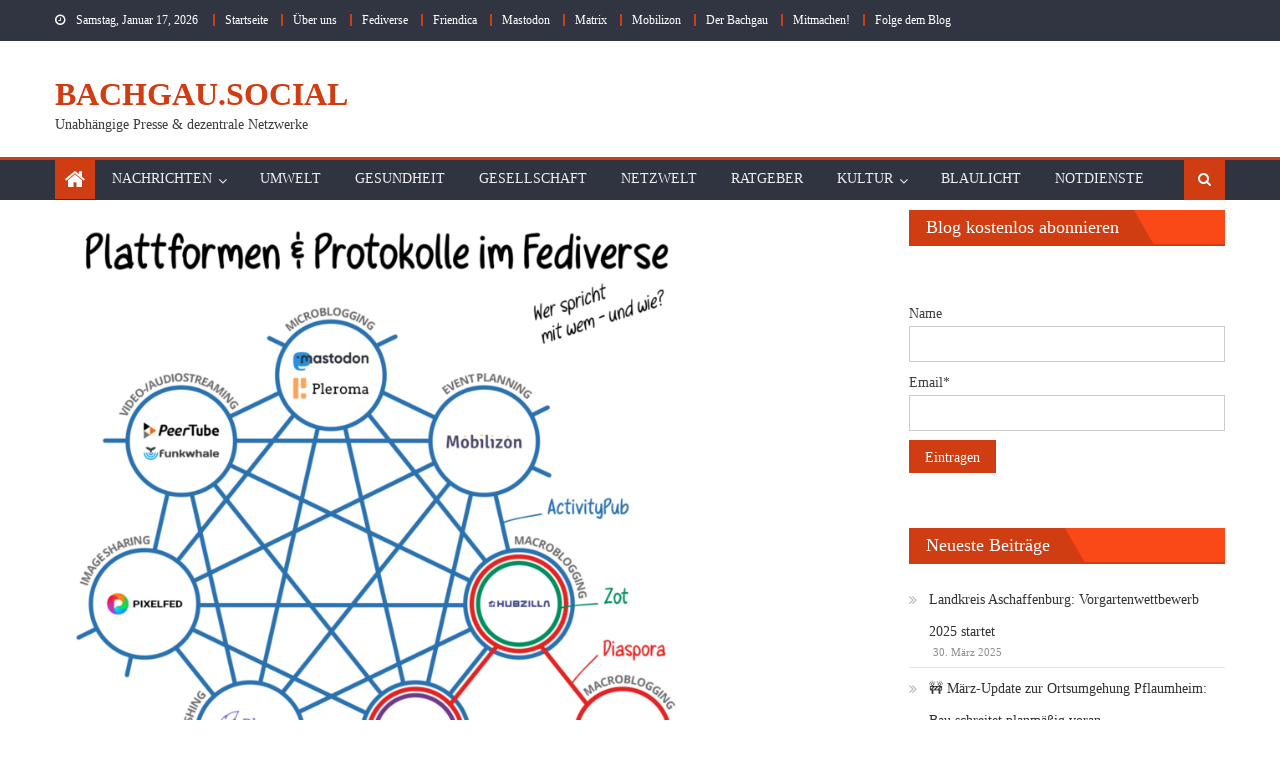

--- FILE ---
content_type: text/html; charset=UTF-8
request_url: https://www.bachgau.social/ode-an-die-dezentralen-netzwerke/
body_size: 44986
content:
<!DOCTYPE html>
<html lang="de">
<head>
    <meta charset="UTF-8">
    <meta name="viewport" content="width=device-width, initial-scale=1">
    <link rel="profile" href="http://gmpg.org/xfn/11">
    <link rel="pingback" href="https://www.bachgau.social/xmlrpc.php">
    <meta name='robots' content='index, follow, max-image-preview:large, max-snippet:-1, max-video-preview:-1' />
	<style>img:is([sizes="auto" i], [sizes^="auto," i]) { contain-intrinsic-size: 3000px 1500px }</style>
	<link rel="preload" href="https://www.bachgau.social/wp-content/plugins/rate-my-post/public/css/fonts/ratemypost.ttf" type="font/ttf" as="font" crossorigin="anonymous">
	<!-- This site is optimized with the Yoast SEO plugin v26.4 - https://yoast.com/wordpress/plugins/seo/ -->
	<title>Ode an die dezentralen Netzwerke | Bachgau.Social</title>
	<meta name="description" content="Neben diesem Blog betreiben wir in der Hauptsache dezentrale, soziale Netzwerke. Genau so wie sich der Aschaffenburger Weihnachtsmarkt diese Jahr präsentiert, dezentral - verteilt auf die ganze Innenstadt, können unsere dezentralen Netzwerke verstanden werden." />
	<link rel="canonical" href="https://www.bachgau.social/ode-an-die-dezentralen-netzwerke/" />
	<meta property="og:locale" content="de_DE" />
	<meta property="og:type" content="article" />
	<meta property="og:title" content="Ode an die dezentralen Netzwerke | Bachgau.Social" />
	<meta property="og:description" content="Neben diesem Blog betreiben wir in der Hauptsache dezentrale, soziale Netzwerke. Genau so wie sich der Aschaffenburger Weihnachtsmarkt diese Jahr präsentiert, dezentral - verteilt auf die ganze Innenstadt, können unsere dezentralen Netzwerke verstanden werden." />
	<meta property="og:url" content="https://www.bachgau.social/ode-an-die-dezentralen-netzwerke/" />
	<meta property="og:site_name" content="Bachgau.Social" />
	<meta property="article:author" content="https://friendica.bachgau.social" />
	<meta property="article:published_time" content="2021-11-27T22:22:17+00:00" />
	<meta property="article:modified_time" content="2021-12-02T07:55:22+00:00" />
	<meta property="og:image" content="https://www.bachgau.social/wp-content/uploads/2021/11/6fcb85b661deed03.png" />
	<meta property="og:image:width" content="1129" />
	<meta property="og:image:height" content="1129" />
	<meta property="og:image:type" content="image/png" />
	<meta name="author" content="Redakteur ogj" />
	<meta name="twitter:card" content="summary_large_image" />
	<meta name="twitter:label1" content="Verfasst von" />
	<meta name="twitter:data1" content="Redakteur ogj" />
	<meta name="twitter:label2" content="Geschätzte Lesezeit" />
	<meta name="twitter:data2" content="2 Minuten" />
	<script type="application/ld+json" class="yoast-schema-graph">{"@context":"https://schema.org","@graph":[{"@type":"WebPage","@id":"https://www.bachgau.social/ode-an-die-dezentralen-netzwerke/","url":"https://www.bachgau.social/ode-an-die-dezentralen-netzwerke/","name":"Ode an die dezentralen Netzwerke | Bachgau.Social","isPartOf":{"@id":"https://www.bachgau.social/#website"},"primaryImageOfPage":{"@id":"https://www.bachgau.social/ode-an-die-dezentralen-netzwerke/#primaryimage"},"image":{"@id":"https://www.bachgau.social/ode-an-die-dezentralen-netzwerke/#primaryimage"},"thumbnailUrl":"https://www.bachgau.social/wp-content/uploads/2021/11/6fcb85b661deed03.png","datePublished":"2021-11-27T22:22:17+00:00","dateModified":"2021-12-02T07:55:22+00:00","author":{"@id":"https://www.bachgau.social/#/schema/person/431d811be3195d795dc47e2854db3e07"},"description":"Neben diesem Blog betreiben wir in der Hauptsache dezentrale, soziale Netzwerke. Genau so wie sich der Aschaffenburger Weihnachtsmarkt diese Jahr präsentiert, dezentral - verteilt auf die ganze Innenstadt, können unsere dezentralen Netzwerke verstanden werden.","breadcrumb":{"@id":"https://www.bachgau.social/ode-an-die-dezentralen-netzwerke/#breadcrumb"},"inLanguage":"de","potentialAction":[{"@type":"ReadAction","target":["https://www.bachgau.social/ode-an-die-dezentralen-netzwerke/"]}]},{"@type":"ImageObject","inLanguage":"de","@id":"https://www.bachgau.social/ode-an-die-dezentralen-netzwerke/#primaryimage","url":"https://www.bachgau.social/wp-content/uploads/2021/11/6fcb85b661deed03.png","contentUrl":"https://www.bachgau.social/wp-content/uploads/2021/11/6fcb85b661deed03.png","width":1129,"height":1129,"caption":"Fediverse Schaubild"},{"@type":"BreadcrumbList","@id":"https://www.bachgau.social/ode-an-die-dezentralen-netzwerke/#breadcrumb","itemListElement":[{"@type":"ListItem","position":1,"name":"Startseite","item":"https://www.bachgau.social/"},{"@type":"ListItem","position":2,"name":"Blog","item":"https://www.bachgau.social/blog-2/"},{"@type":"ListItem","position":3,"name":"Dienste","item":"https://www.bachgau.social/category/dienste/"},{"@type":"ListItem","position":4,"name":"Ode an die dezentralen Netzwerke"}]},{"@type":"WebSite","@id":"https://www.bachgau.social/#website","url":"https://www.bachgau.social/","name":"Bachgau.Social","description":"Unabhängige Presse &amp; dezentrale Netzwerke","potentialAction":[{"@type":"SearchAction","target":{"@type":"EntryPoint","urlTemplate":"https://www.bachgau.social/?s={search_term_string}"},"query-input":{"@type":"PropertyValueSpecification","valueRequired":true,"valueName":"search_term_string"}}],"inLanguage":"de"},{"@type":"Person","@id":"https://www.bachgau.social/#/schema/person/431d811be3195d795dc47e2854db3e07","name":"Redakteur ogj","image":{"@type":"ImageObject","inLanguage":"de","@id":"https://www.bachgau.social/#/schema/person/image/","url":"https://www.bachgau.social/wp-content/uploads/2021/11/ich-96x96.png","contentUrl":"https://www.bachgau.social/wp-content/uploads/2021/11/ich-96x96.png","caption":"Redakteur ogj"},"description":"Leidenschaftliche Open Source Anhänger, Blogger für die Allgemeinheit, Verfechter freier soziale Netzwerke. Folgt uns auf  Friendica und Mastodon: Kopiere einfach den Link neben dem Namen des Schreibenden und füge diesen in die Suche bei Friendica oder Mastodon ein.","sameAs":["https://bachgau.social","https://friendica.bachgau.social"],"url":"https://www.bachgau.social/author/olaf/"}]}</script>
	<!-- / Yoast SEO plugin. -->


<link rel="alternate" type="application/rss+xml" title="Bachgau.Social &raquo; Feed" href="https://www.bachgau.social/feed/" />
<link rel="alternate" type="application/rss+xml" title="Bachgau.Social &raquo; Kommentar-Feed" href="https://www.bachgau.social/comments/feed/" />
<script consent-skip-blocker="1" data-skip-lazy-load="js-extra"  data-cfasync="false">
(function () {
  // Web Font Loader compatibility (https://github.com/typekit/webfontloader)
  var modules = {
    typekit: "https://use.typekit.net",
    google: "https://fonts.googleapis.com/"
  };

  var load = function (config) {
    setTimeout(function () {
      var a = window.consentApi;

      // Only when blocker is active
      if (a) {
        // Iterate all modules and handle in a single `WebFont.load`
        Object.keys(modules).forEach(function (module) {
          var newConfigWithoutOtherModules = JSON.parse(
            JSON.stringify(config)
          );
          Object.keys(modules).forEach(function (toRemove) {
            if (toRemove !== module) {
              delete newConfigWithoutOtherModules[toRemove];
            }
          });

          if (newConfigWithoutOtherModules[module]) {
            a.unblock(modules[module]).then(function () {
              var originalLoad = window.WebFont.load;
              if (originalLoad !== load) {
                originalLoad(newConfigWithoutOtherModules);
              }
            });
          }
        });
      }
    }, 0);
  };

  if (!window.WebFont) {
    window.WebFont = {
      load: load
    };
  }
})();
</script><style>[consent-id]:not(.rcb-content-blocker):not([consent-transaction-complete]):not([consent-visual-use-parent^="children:"]):not([consent-confirm]){opacity:0!important;}
.rcb-content-blocker+.rcb-content-blocker-children-fallback~*{display:none!important;}</style><link rel="preload" href="https://www.bachgau.social/wp-content/77efcb12965f1a6c19aa95d0921b1a7d/dist/118968266.js?ver=d0a9e67d7481025d345fb9f698655441" as="script" />
<link rel="preload" href="https://www.bachgau.social/wp-content/77efcb12965f1a6c19aa95d0921b1a7d/dist/730059817.js?ver=4041f7cb8df7e5e0d8e60e8e90b426ae" as="script" />
<link rel="alternate" type="application/rss+xml" title="Bachgau.Social &raquo; Ode an die dezentralen Netzwerke-Kommentar-Feed" href="https://www.bachgau.social/ode-an-die-dezentralen-netzwerke/feed/" />
<script data-cfasync="false" type="text/javascript" defer src="https://www.bachgau.social/wp-content/77efcb12965f1a6c19aa95d0921b1a7d/dist/118968266.js?ver=d0a9e67d7481025d345fb9f698655441" id="real-cookie-banner-pro-vendor-real-cookie-banner-pro-banner-js"></script>
<script type="application/json" data-skip-lazy-load="js-extra" data-skip-moving="true" data-no-defer nitro-exclude data-alt-type="application/ld+json" data-dont-merge data-wpmeteor-nooptimize="true" data-cfasync="false" id="a02eeffba510c431574be8535f58638851-js-extra">{"slug":"real-cookie-banner-pro","textDomain":"real-cookie-banner","version":"5.2.6","restUrl":"https:\/\/www.bachgau.social\/wp-json\/real-cookie-banner\/v1\/","restNamespace":"real-cookie-banner\/v1","restPathObfuscateOffset":"3e2a76d63330c7aa","restRoot":"https:\/\/www.bachgau.social\/wp-json\/","restQuery":{"_v":"5.2.6","_locale":"user"},"restNonce":"71be3f914f","restRecreateNonceEndpoint":"https:\/\/www.bachgau.social\/wp-admin\/admin-ajax.php?action=rest-nonce","publicUrl":"https:\/\/www.bachgau.social\/wp-content\/plugins\/real-cookie-banner-pro\/public\/","chunkFolder":"dist","chunksLanguageFolder":"https:\/\/www.bachgau.social\/wp-content\/languages\/mo-cache\/real-cookie-banner-pro\/","chunks":{"chunk-config-tab-blocker.lite.js":["de_DE-83d48f038e1cf6148175589160cda67e","de_DE-e5c2f3318cd06f18a058318f5795a54b","de_DE-76129424d1eb6744d17357561a128725","de_DE-d3d8ada331df664d13fa407b77bc690b"],"chunk-config-tab-blocker.pro.js":["de_DE-ddf5ae983675e7b6eec2afc2d53654a2","de_DE-487d95eea292aab22c80aa3ae9be41f0","de_DE-ab0e642081d4d0d660276c9cebfe9f5d","de_DE-0f5f6074a855fa677e6086b82145bd50"],"chunk-config-tab-consent.lite.js":["de_DE-3823d7521a3fc2857511061e0d660408"],"chunk-config-tab-consent.pro.js":["de_DE-9cb9ecf8c1e8ce14036b5f3a5e19f098"],"chunk-config-tab-cookies.lite.js":["de_DE-1a51b37d0ef409906245c7ed80d76040","de_DE-e5c2f3318cd06f18a058318f5795a54b","de_DE-76129424d1eb6744d17357561a128725"],"chunk-config-tab-cookies.pro.js":["de_DE-572ee75deed92e7a74abba4b86604687","de_DE-487d95eea292aab22c80aa3ae9be41f0","de_DE-ab0e642081d4d0d660276c9cebfe9f5d"],"chunk-config-tab-dashboard.lite.js":["de_DE-f843c51245ecd2b389746275b3da66b6"],"chunk-config-tab-dashboard.pro.js":["de_DE-ae5ae8f925f0409361cfe395645ac077"],"chunk-config-tab-import.lite.js":["de_DE-66df94240f04843e5a208823e466a850"],"chunk-config-tab-import.pro.js":["de_DE-e5fee6b51986d4ff7a051d6f6a7b076a"],"chunk-config-tab-licensing.lite.js":["de_DE-e01f803e4093b19d6787901b9591b5a6"],"chunk-config-tab-licensing.pro.js":["de_DE-4918ea9704f47c2055904e4104d4ffba"],"chunk-config-tab-scanner.lite.js":["de_DE-b10b39f1099ef599835c729334e38429"],"chunk-config-tab-scanner.pro.js":["de_DE-752a1502ab4f0bebfa2ad50c68ef571f"],"chunk-config-tab-settings.lite.js":["de_DE-37978e0b06b4eb18b16164a2d9c93a2c"],"chunk-config-tab-settings.pro.js":["de_DE-e59d3dcc762e276255c8989fbd1f80e3"],"chunk-config-tab-tcf.lite.js":["de_DE-4f658bdbf0aa370053460bc9e3cd1f69","de_DE-e5c2f3318cd06f18a058318f5795a54b","de_DE-d3d8ada331df664d13fa407b77bc690b"],"chunk-config-tab-tcf.pro.js":["de_DE-e1e83d5b8a28f1f91f63b9de2a8b181a","de_DE-487d95eea292aab22c80aa3ae9be41f0","de_DE-0f5f6074a855fa677e6086b82145bd50"]},"others":{"customizeValuesBanner":"{\"layout\":{\"type\":\"dialog\",\"maxHeightEnabled\":false,\"maxHeight\":740,\"dialogMaxWidth\":510,\"dialogPosition\":\"middleCenter\",\"dialogMargin\":[0,0,0,0],\"bannerPosition\":\"bottom\",\"bannerMaxWidth\":1024,\"dialogBorderRadius\":3,\"borderRadius\":5,\"animationIn\":\"none\",\"animationInDuration\":1000,\"animationInOnlyMobile\":false,\"animationOut\":\"none\",\"animationOutDuration\":500,\"animationOutOnlyMobile\":false,\"overlay\":true,\"overlayBg\":\"#000000\",\"overlayBgAlpha\":38,\"overlayBlur\":2},\"decision\":{\"acceptAll\":\"button\",\"acceptEssentials\":\"button\",\"showCloseIcon\":true,\"acceptIndividual\":\"button\",\"buttonOrder\":\"all,essential,save,individual\",\"showGroups\":false,\"groupsFirstView\":true,\"saveButton\":\"afterChange\"},\"design\":{\"bg\":\"#ffffff\",\"textAlign\":\"center\",\"linkTextDecoration\":\"underline\",\"borderWidth\":0,\"borderColor\":\"#ffffff\",\"fontSize\":13,\"fontColor\":\"#000000\",\"fontInheritFamily\":true,\"fontFamily\":\"Arial, Helvetica, sans-serif\",\"fontWeight\":\"normal\",\"boxShadowEnabled\":true,\"boxShadowOffsetX\":0,\"boxShadowOffsetY\":5,\"boxShadowBlurRadius\":13,\"boxShadowSpreadRadius\":0,\"boxShadowColor\":\"#000000\",\"boxShadowColorAlpha\":20},\"headerDesign\":{\"inheritBg\":true,\"bg\":\"#f4f4f4\",\"inheritTextAlign\":true,\"textAlign\":\"center\",\"padding\":[17,20,15,20],\"logo\":\"\",\"logoRetina\":\"\",\"logoMaxHeight\":40,\"logoPosition\":\"left\",\"logoMargin\":[5,15,5,15],\"fontSize\":20,\"fontColor\":\"#000000\",\"fontInheritFamily\":true,\"fontFamily\":\"Arial, Helvetica, sans-serif\",\"fontWeight\":\"normal\",\"borderWidth\":1,\"borderColor\":\"#d03d12\"},\"bodyDesign\":{\"padding\":[15,20,10,20],\"descriptionInheritFontSize\":true,\"descriptionFontSize\":13,\"dottedGroupsInheritFontSize\":true,\"dottedGroupsFontSize\":13,\"dottedGroupsBulletColor\":\"#d03d12\",\"teachingsInheritTextAlign\":true,\"teachingsTextAlign\":\"center\",\"teachingsSeparatorActive\":true,\"teachingsSeparatorWidth\":50,\"teachingsSeparatorHeight\":1,\"teachingsSeparatorColor\":\"#d03d12\",\"teachingsInheritFontSize\":false,\"teachingsFontSize\":12,\"teachingsInheritFontColor\":false,\"teachingsFontColor\":\"#000000\",\"accordionMargin\":[10,0,5,0],\"accordionPadding\":[5,10,5,10],\"accordionArrowType\":\"outlined\",\"accordionArrowColor\":\"#15779b\",\"accordionBg\":\"#ffffff\",\"accordionActiveBg\":\"#f9f9f9\",\"accordionHoverBg\":\"#efefef\",\"accordionBorderWidth\":1,\"accordionBorderColor\":\"#efefef\",\"accordionTitleFontSize\":12,\"accordionTitleFontColor\":\"#2b2b2b\",\"accordionTitleFontWeight\":\"normal\",\"accordionDescriptionMargin\":[5,0,0,0],\"accordionDescriptionFontSize\":12,\"accordionDescriptionFontColor\":\"#828282\",\"accordionDescriptionFontWeight\":\"normal\",\"acceptAllOneRowLayout\":false,\"acceptAllPadding\":[10,10,10,10],\"acceptAllBg\":\"#d03d12\",\"acceptAllTextAlign\":\"center\",\"acceptAllFontSize\":18,\"acceptAllFontColor\":\"#ffffff\",\"acceptAllFontWeight\":\"normal\",\"acceptAllBorderWidth\":0,\"acceptAllBorderColor\":\"#000000\",\"acceptAllHoverBg\":\"#333333\",\"acceptAllHoverFontColor\":\"#ffffff\",\"acceptAllHoverBorderColor\":\"#000000\",\"acceptEssentialsUseAcceptAll\":true,\"acceptEssentialsButtonType\":\"\",\"acceptEssentialsPadding\":[10,10,10,10],\"acceptEssentialsBg\":\"#efefef\",\"acceptEssentialsTextAlign\":\"center\",\"acceptEssentialsFontSize\":16,\"acceptEssentialsFontColor\":\"#0a0a0a\",\"acceptEssentialsFontWeight\":\"normal\",\"acceptEssentialsBorderWidth\":0,\"acceptEssentialsBorderColor\":\"#000000\",\"acceptEssentialsHoverBg\":\"#e8e8e8\",\"acceptEssentialsHoverFontColor\":\"#000000\",\"acceptEssentialsHoverBorderColor\":\"#000000\",\"acceptIndividualPadding\":[10,10,10,10],\"acceptIndividualBg\":\"#d03d12\",\"acceptIndividualTextAlign\":\"center\",\"acceptIndividualFontSize\":18,\"acceptIndividualFontColor\":\"#ffffff\",\"acceptIndividualFontWeight\":\"normal\",\"acceptIndividualBorderWidth\":0,\"acceptIndividualBorderColor\":\"#000000\",\"acceptIndividualHoverBg\":\"#333333\",\"acceptIndividualHoverFontColor\":\"#ffffff\",\"acceptIndividualHoverBorderColor\":\"#000000\"},\"footerDesign\":{\"poweredByLink\":true,\"inheritBg\":true,\"bg\":\"#fcfcfc\",\"inheritTextAlign\":true,\"textAlign\":\"center\",\"padding\":[10,20,15,20],\"fontSize\":14,\"fontColor\":\"#000000\",\"fontInheritFamily\":true,\"fontFamily\":\"Arial, Helvetica, sans-serif\",\"fontWeight\":\"normal\",\"hoverFontColor\":\"#d03d12\",\"borderWidth\":1,\"borderColor\":\"#d03d12\",\"languageSwitcher\":\"flags\"},\"texts\":{\"headline\":\"Privatsph\\u00e4re-Einstellungen\",\"description\":\"Wir verwenden Cookies und \\u00e4hnliche Technologien auf unserer Website und verarbeiten personenbezogene Daten von dir (z.B. IP-Adresse), um z.B. Inhalte und Anzeigen zu personalisieren, Medien von Drittanbietern einzubinden oder Zugriffe auf unsere Website zu analysieren. Die Datenverarbeitung kann auch erst in Folge gesetzter Cookies stattfinden. Wir teilen diese Daten mit Dritten, die wir in den Privatsph\\u00e4re-Einstellungen benennen.<br \\\/><br \\\/>Die Datenverarbeitung kann mit deiner Einwilligung oder auf Basis eines berechtigten Interesses erfolgen, dem du in den Privatsph\\u00e4re-Einstellungen widersprechen kannst. Du hast das Recht, nicht einzuwilligen und deine Einwilligung zu einem sp\\u00e4teren Zeitpunkt zu \\u00e4ndern oder zu widerrufen. Weitere Informationen zur Verwendung deiner Daten findest du in unserer {{privacyPolicy}}Datenschutzerkl\\u00e4rung{{\\\/privacyPolicy}}.\",\"acceptAll\":\"Alle akzeptieren\",\"acceptEssentials\":\"Weiter ohne Einwilligung\",\"acceptIndividual\":\"Privatsph\\u00e4re-Einstellungen individuell festlegen\",\"poweredBy\":\"0\",\"dataProcessingInUnsafeCountries\":\"Einige Services verarbeiten personenbezogene Daten in unsicheren Drittl\\u00e4ndern. Indem du in die Nutzung dieser Services einwilligst, erkl\\u00e4rst du dich auch mit der Verarbeitung deiner Daten in diesen unsicheren Drittl\\u00e4ndern gem\\u00e4\\u00df {{legalBasis}} einverstanden. Dies birgt das Risiko, dass deine Daten von Beh\\u00f6rden zu Kontroll- und \\u00dcberwachungszwecken verarbeitet werden, m\\u00f6glicherweise ohne die M\\u00f6glichkeit eines Rechtsbehelfs.\",\"ageNoticeBanner\":\"Du bist unter {{minAge}} Jahre alt? Dann kannst du nicht in optionale Services einwilligen. Du kannst deine Eltern oder Erziehungsberechtigten bitten, mit dir in diese Services einzuwilligen.\",\"ageNoticeBlocker\":\"Du bist unter {{minAge}} Jahre alt? Leider darfst du in diesen Service nicht selbst einwilligen, um diese Inhalte zu sehen. Bitte deine Eltern oder Erziehungsberechtigten, in den Service mit dir einzuwilligen!\",\"listServicesNotice\":\"Wenn du alle Services akzeptierst, erlaubst du, dass {{services}} geladen werden. Diese sind nach ihrem Zweck in Gruppen {{serviceGroups}} unterteilt (Zugeh\\u00f6rigkeit durch hochgestellte Zahlen gekennzeichnet).\",\"listServicesLegitimateInterestNotice\":\"Au\\u00dferdem werden {{services}} auf der Grundlage eines berechtigten Interesses geladen.\",\"tcfStacksCustomName\":\"Services mit verschiedenen Zwecken au\\u00dferhalb des TCF-Standards\",\"tcfStacksCustomDescription\":\"Services, die Einwilligungen nicht \\u00fcber den TCF-Standard, sondern \\u00fcber andere Technologien teilen. Diese werden nach ihrem Zweck in mehrere Gruppen unterteilt. Einige davon werden aufgrund eines berechtigten Interesses genutzt (z.B. Gefahrenabwehr), andere werden nur mit deiner Einwilligung genutzt. Details zu den einzelnen Gruppen und Zwecken der Services findest du in den individuellen Privatsph\\u00e4re-Einstellungen.\",\"consentForwardingExternalHosts\":\"Deine Einwilligung gilt auch auf {{websites}}.\",\"blockerHeadline\":\"{{name}} aufgrund von Privatsph\\u00e4re-Einstellungen blockiert\",\"blockerLinkShowMissing\":\"Zeige alle Services, in die du noch einwilligen musst\",\"blockerLoadButton\":\"Services akzeptieren und Inhalte laden\",\"blockerAcceptInfo\":\"Wenn du die blockierten Inhalte l\\u00e4dst, werden deine Datenschutzeinstellungen angepasst. Inhalte aus diesem Service werden in Zukunft nicht mehr blockiert.\",\"stickyHistory\":\"Historie der Privatsph\\u00e4re-Einstellungen\",\"stickyRevoke\":\"Einwilligungen widerrufen\",\"stickyRevokeSuccessMessage\":\"Du hast die Einwilligung f\\u00fcr Services mit dessen Cookies und Verarbeitung personenbezogener Daten erfolgreich widerrufen. Die Seite wird jetzt neu geladen!\",\"stickyChange\":\"Privatsph\\u00e4re-Einstellungen \\u00e4ndern\"},\"individualLayout\":{\"inheritDialogMaxWidth\":false,\"dialogMaxWidth\":970,\"inheritBannerMaxWidth\":true,\"bannerMaxWidth\":1980,\"descriptionTextAlign\":\"left\"},\"group\":{\"checkboxBg\":\"#f0f0f0\",\"checkboxBorderWidth\":1,\"checkboxBorderColor\":\"#d2d2d2\",\"checkboxActiveColor\":\"#ffffff\",\"checkboxActiveBg\":\"#ee591f\",\"checkboxActiveBorderColor\":\"#ee591f\",\"groupInheritBg\":true,\"groupBg\":\"#f4f4f4\",\"groupPadding\":[15,15,15,15],\"groupSpacing\":10,\"groupBorderRadius\":5,\"groupBorderWidth\":1,\"groupBorderColor\":\"#f4f4f4\",\"headlineFontSize\":16,\"headlineFontWeight\":\"normal\",\"headlineFontColor\":\"#2b2b2b\",\"descriptionFontSize\":14,\"descriptionFontColor\":\"#7c7c7c\",\"linkColor\":\"#7c7c7c\",\"linkHoverColor\":\"#2b2b2b\",\"detailsHideLessRelevant\":true},\"saveButton\":{\"useAcceptAll\":true,\"type\":\"button\",\"padding\":[10,10,10,10],\"bg\":\"#efefef\",\"textAlign\":\"center\",\"fontSize\":16,\"fontColor\":\"#0a0a0a\",\"fontWeight\":\"normal\",\"borderWidth\":0,\"borderColor\":\"#000000\",\"hoverBg\":\"#e8e8e8\",\"hoverFontColor\":\"#000000\",\"hoverBorderColor\":\"#000000\"},\"individualTexts\":{\"headline\":\"Individuelle Privatsph\\u00e4re-Einstellungen\",\"description\":\"Wir verwenden Cookies und \\u00e4hnliche Technologien auf unserer Website und verarbeiten personenbezogene Daten von dir (z.B. IP-Adresse), um z.B. Inhalte und Anzeigen zu personalisieren, Medien von Drittanbietern einzubinden oder Zugriffe auf unsere Website zu analysieren. Die Datenverarbeitung kann auch erst in Folge gesetzter Cookies stattfinden. Wir teilen diese Daten mit Dritten, die wir in den Privatsph\\u00e4re-Einstellungen benennen.<br \\\/><br \\\/>Die Datenverarbeitung kann mit deiner Einwilligung oder auf Basis eines berechtigten Interesses erfolgen, dem du in den Privatsph\\u00e4re-Einstellungen widersprechen kannst. Du hast das Recht, nicht einzuwilligen und deine Einwilligung zu einem sp\\u00e4teren Zeitpunkt zu \\u00e4ndern oder zu widerrufen. Weitere Informationen zur Verwendung deiner Daten findest du in unserer {{privacyPolicy}}Datenschutzerkl\\u00e4rung{{\\\/privacyPolicy}}.<br \\\/><br \\\/>Im Folgenden findest du eine \\u00dcbersicht \\u00fcber alle Services, die von dieser Website genutzt werden. Du kannst dir detaillierte Informationen zu jedem Service ansehen und ihm einzeln zustimmen oder von deinem Widerspruchsrecht Gebrauch machen.\",\"save\":\"Individuelle Auswahlen speichern\",\"showMore\":\"Service-Informationen anzeigen\",\"hideMore\":\"Service-Informationen ausblenden\",\"postamble\":\"\"},\"mobile\":{\"enabled\":true,\"maxHeight\":400,\"hideHeader\":false,\"alignment\":\"bottom\",\"scalePercent\":90,\"scalePercentVertical\":-50},\"sticky\":{\"enabled\":false,\"animationsEnabled\":true,\"alignment\":\"left\",\"bubbleBorderRadius\":50,\"icon\":\"fingerprint\",\"iconCustom\":\"\",\"iconCustomRetina\":\"\",\"iconSize\":30,\"iconColor\":\"#ffffff\",\"bubbleMargin\":[10,20,20,20],\"bubblePadding\":15,\"bubbleBg\":\"#15779b\",\"bubbleBorderWidth\":0,\"bubbleBorderColor\":\"#10556f\",\"boxShadowEnabled\":true,\"boxShadowOffsetX\":0,\"boxShadowOffsetY\":2,\"boxShadowBlurRadius\":5,\"boxShadowSpreadRadius\":1,\"boxShadowColor\":\"#105b77\",\"boxShadowColorAlpha\":40,\"bubbleHoverBg\":\"#ffffff\",\"bubbleHoverBorderColor\":\"#000000\",\"hoverIconColor\":\"#000000\",\"hoverIconCustom\":\"\",\"hoverIconCustomRetina\":\"\",\"menuFontSize\":16,\"menuBorderRadius\":5,\"menuItemSpacing\":10,\"menuItemPadding\":[5,10,5,10]},\"customCss\":{\"css\":\"\",\"antiAdBlocker\":\"y\"}}","isPro":true,"showProHints":false,"proUrl":"https:\/\/devowl.io\/de\/go\/real-cookie-banner?source=rcb-lite","showLiteNotice":false,"frontend":{"groups":"[{\"id\":34,\"name\":\"Essenziell\",\"slug\":\"essenziell\",\"description\":\"Essenzielle Services sind f\\u00fcr die grundlegende Funktionalit\\u00e4t der Website erforderlich. Sie enthalten nur technisch notwendige Services. Diesen Services kann nicht widersprochen werden.\",\"isEssential\":true,\"isDefault\":true,\"items\":[{\"id\":1107,\"name\":\"Real Cookie Banner\",\"purpose\":\"Real Cookie Banner bittet Website-Besucher um die Einwilligung zum Setzen von Cookies und zur Verarbeitung personenbezogener Daten. Dazu wird jedem Website-Besucher eine UUID (pseudonyme Identifikation des Nutzers) zugewiesen, die bis zum Ablauf des Cookies zur Speicherung der Einwilligung g\\u00fcltig ist. Cookies werden dazu verwendet, um zu testen, ob Cookies gesetzt werden k\\u00f6nnen, um Referenz auf die dokumentierte Einwilligung zu speichern, um zu speichern, in welche Services aus welchen Service-Gruppen der Besucher eingewilligt hat, und, falls Einwilligung nach dem Transparency & Consent Framework (TCF) eingeholt werden, um die Einwilligungen in TCF Partner, Zwecke, besondere Zwecke, Funktionen und besondere Funktionen zu speichern. Im Rahmen der Darlegungspflicht nach DSGVO wird die erhobene Einwilligung vollumf\\u00e4nglich dokumentiert. Dazu z\\u00e4hlt neben den Services und Service-Gruppen, in welche der Besucher eingewilligt hat, und falls Einwilligung nach dem TCF Standard eingeholt werden, in welche TCF Partner, Zwecke und Funktionen der Besucher eingewilligt hat, alle Einstellungen des Cookie Banners zum Zeitpunkt der Einwilligung als auch die technischen Umst\\u00e4nde (z.B. Gr\\u00f6\\u00dfe des Sichtbereichs bei der Einwilligung) und die Nutzerinteraktionen (z.B. Klick auf Buttons), die zur Einwilligung gef\\u00fchrt haben. Die Einwilligung wird pro Sprache einmal erhoben.\",\"providerContact\":{\"phone\":\"\",\"email\":\"\",\"link\":\"\"},\"isProviderCurrentWebsite\":true,\"provider\":\"Bachgau.Social\",\"uniqueName\":\"real-cookie-banner\",\"isEmbeddingOnlyExternalResources\":false,\"legalBasis\":\"legal-requirement\",\"dataProcessingInCountries\":[],\"dataProcessingInCountriesSpecialTreatments\":[],\"technicalDefinitions\":[{\"type\":\"http\",\"name\":\"real_cookie_banner*\",\"host\":\".bachgau.social\",\"duration\":365,\"durationUnit\":\"d\",\"isSessionDuration\":false,\"purpose\":\"Eindeutiger Identifikator f\\u00fcr die Einwilligung, aber nicht f\\u00fcr den Website-Besucher. Revisionshash f\\u00fcr die Einstellungen des Cookie-Banners (Texte, Farben, Funktionen, Servicegruppen, Dienste, Content Blocker usw.). IDs f\\u00fcr eingewilligte Services und Service-Gruppen.\"},{\"type\":\"http\",\"name\":\"real_cookie_banner*-tcf\",\"host\":\".bachgau.social\",\"duration\":365,\"durationUnit\":\"d\",\"isSessionDuration\":false,\"purpose\":\"Im Rahmen von TCF gesammelte Einwilligungen, die im TC-String-Format gespeichert werden, einschlie\\u00dflich TCF-Vendoren, -Zwecke, -Sonderzwecke, -Funktionen und -Sonderfunktionen.\"},{\"type\":\"http\",\"name\":\"real_cookie_banner*-gcm\",\"host\":\".bachgau.social\",\"duration\":365,\"durationUnit\":\"d\",\"isSessionDuration\":false,\"purpose\":\"Die im Google Consent Mode gesammelten Einwilligungen in die verschiedenen Einwilligungstypen (Zwecke) werden f\\u00fcr alle mit dem Google Consent Mode kompatiblen Services gespeichert.\"},{\"type\":\"http\",\"name\":\"real_cookie_banner-test\",\"host\":\".bachgau.social\",\"duration\":365,\"durationUnit\":\"d\",\"isSessionDuration\":false,\"purpose\":\"Cookie, der gesetzt wurde, um die Funktionalit\\u00e4t von HTTP-Cookies zu testen. Wird sofort nach dem Test gel\\u00f6scht.\"},{\"type\":\"local\",\"name\":\"real_cookie_banner*\",\"host\":\"https:\\\/\\\/www.bachgau.social\",\"duration\":1,\"durationUnit\":\"d\",\"isSessionDuration\":false,\"purpose\":\"Eindeutiger Identifikator f\\u00fcr die Einwilligung, aber nicht f\\u00fcr den Website-Besucher. Revisionshash f\\u00fcr die Einstellungen des Cookie-Banners (Texte, Farben, Funktionen, Service-Gruppen, Services, Content Blocker usw.). IDs f\\u00fcr eingewilligte Services und Service-Gruppen. Wird nur solange gespeichert, bis die Einwilligung auf dem Website-Server dokumentiert ist.\"},{\"type\":\"local\",\"name\":\"real_cookie_banner*-tcf\",\"host\":\"https:\\\/\\\/www.bachgau.social\",\"duration\":1,\"durationUnit\":\"d\",\"isSessionDuration\":false,\"purpose\":\"Im Rahmen von TCF gesammelte Einwilligungen werden im TC-String-Format gespeichert, einschlie\\u00dflich TCF Vendoren, Zwecke, besondere Zwecke, Funktionen und besondere Funktionen. Wird nur solange gespeichert, bis die Einwilligung auf dem Website-Server dokumentiert ist.\"},{\"type\":\"local\",\"name\":\"real_cookie_banner*-gcm\",\"host\":\"https:\\\/\\\/www.bachgau.social\",\"duration\":1,\"durationUnit\":\"d\",\"isSessionDuration\":false,\"purpose\":\"Im Rahmen des Google Consent Mode erfasste Einwilligungen werden f\\u00fcr alle mit dem Google Consent Mode kompatiblen Services in Einwilligungstypen (Zwecke) gespeichert. Wird nur solange gespeichert, bis die Einwilligung auf dem Website-Server dokumentiert ist.\"},{\"type\":\"local\",\"name\":\"real_cookie_banner-consent-queue*\",\"host\":\"https:\\\/\\\/www.bachgau.social\",\"duration\":1,\"durationUnit\":\"d\",\"isSessionDuration\":false,\"purpose\":\"Lokale Zwischenspeicherung (Caching) der Auswahl im Cookie-Banner, bis der Server die Einwilligung dokumentiert; Dokumentation periodisch oder bei Seitenwechseln versucht, wenn der Server nicht verf\\u00fcgbar oder \\u00fcberlastet ist.\"}],\"codeDynamics\":[],\"providerPrivacyPolicyUrl\":\"https:\\\/\\\/www.bachgau.social\\\/datenschutzerklaerung\\\/\",\"providerLegalNoticeUrl\":\"\",\"tagManagerOptInEventName\":\"\",\"tagManagerOptOutEventName\":\"\",\"googleConsentModeConsentTypes\":[],\"executePriority\":10,\"codeOptIn\":\"\",\"executeCodeOptInWhenNoTagManagerConsentIsGiven\":false,\"codeOptOut\":\"\",\"executeCodeOptOutWhenNoTagManagerConsentIsGiven\":false,\"deleteTechnicalDefinitionsAfterOptOut\":false,\"codeOnPageLoad\":\"\",\"presetId\":\"real-cookie-banner\"}]},{\"id\":35,\"name\":\"Funktional\",\"slug\":\"funktional\",\"description\":\"Funktionale Services sind notwendig, um \\u00fcber die wesentliche Funktionalit\\u00e4t der Website hinausgehende Features wie h\\u00fcbschere Schriftarten, Videowiedergabe oder interaktive Web 2.0-Features bereitzustellen. Inhalte von z.B. Video- und Social Media-Plattformen sind standardm\\u00e4\\u00dfig gesperrt und k\\u00f6nnen zugestimmt werden. Wenn dem Service zugestimmt wird, werden diese Inhalte automatisch ohne weitere manuelle Einwilligung geladen.\",\"isEssential\":false,\"isDefault\":true,\"items\":[{\"id\":3333,\"name\":\"Gravatar (Avatar images)\",\"purpose\":\"Gravatar ist ein Dienst, bei dem Personen ihre E-Mail-Adresse mit einem Avatar-Bild verkn\\u00fcpfen k\\u00f6nnen, dass beispielsweise im Kommentarbereich geladen wird. Auf dem Client des Nutzers werden keine Cookies im technischen Sinne gesetzt, aber es werden technische und pers\\u00f6nliche Daten wie z.B. die IP-Adresse vom Client zum Server des Diensteanbieters \\u00fcbertragen, um die Nutzung des Dienstes zu erm\\u00f6glichen.\",\"providerContact\":{\"phone\":\"\",\"email\":\"\",\"link\":\"\"},\"isProviderCurrentWebsite\":false,\"provider\":\"Automattic Inc.\",\"uniqueName\":\"gravatar-avatar-images\",\"isEmbeddingOnlyExternalResources\":true,\"legalBasis\":\"consent\",\"dataProcessingInCountries\":[\"US\"],\"dataProcessingInCountriesSpecialTreatments\":[],\"technicalDefinitions\":[{\"type\":\"http\",\"name\":\"\",\"host\":\"\",\"duration\":0,\"durationUnit\":\"y\",\"isSessionDuration\":false,\"purpose\":\"\"}],\"codeDynamics\":[],\"providerPrivacyPolicyUrl\":\"https:\\\/\\\/automattic.com\\\/privacy\\\/\",\"providerLegalNoticeUrl\":\"\",\"tagManagerOptInEventName\":\"\",\"tagManagerOptOutEventName\":\"\",\"googleConsentModeConsentTypes\":[],\"executePriority\":10,\"codeOptIn\":\"\",\"executeCodeOptInWhenNoTagManagerConsentIsGiven\":false,\"codeOptOut\":\"\",\"executeCodeOptOutWhenNoTagManagerConsentIsGiven\":false,\"deleteTechnicalDefinitionsAfterOptOut\":false,\"codeOnPageLoad\":\"\",\"presetId\":\"gravatar-avatar-images\"},{\"id\":1480,\"name\":\"Kommentare\",\"purpose\":\"WordPress als Content Management System bietet die M\\u00f6glichkeit, Kommentare unter Blog-Beitr\\u00e4gen und \\u00e4hnlichen Inhalten zu schreiben. Das Cookie speichert den Namen, die E-Mail-Adresse und die Website eines Kommentators, um sie wieder anzuzeigen, wenn der Kommentator einen weiteren Kommentar auf dieser Website schreiben m\\u00f6chte.\",\"providerContact\":{\"phone\":\"\",\"email\":\"\",\"link\":\"\"},\"isProviderCurrentWebsite\":true,\"provider\":\"Bachgau.Social\",\"uniqueName\":\"wordpress-comments\",\"isEmbeddingOnlyExternalResources\":false,\"legalBasis\":\"consent\",\"dataProcessingInCountries\":[],\"dataProcessingInCountriesSpecialTreatments\":[],\"technicalDefinitions\":[{\"type\":\"http\",\"name\":\"comment_author_*\",\"host\":\"bachgau.social\",\"duration\":1,\"durationUnit\":\"y\",\"isSessionDuration\":false,\"purpose\":\"\"},{\"type\":\"http\",\"name\":\"comment_author_email_*\",\"host\":\"bachgau.social\",\"duration\":1,\"durationUnit\":\"y\",\"isSessionDuration\":false,\"purpose\":\"\"},{\"type\":\"http\",\"name\":\"comment_author_url_*\",\"host\":\"bachgau.social\",\"duration\":1,\"durationUnit\":\"y\",\"isSessionDuration\":false,\"purpose\":\"\"}],\"codeDynamics\":[],\"providerPrivacyPolicyUrl\":\"https:\\\/\\\/www.bachgau.social\\\/datenschutzerklaerung\\\/\",\"providerLegalNoticeUrl\":\"\",\"tagManagerOptInEventName\":\"\",\"tagManagerOptOutEventName\":\"\",\"googleConsentModeConsentTypes\":[],\"executePriority\":10,\"codeOptIn\":\"base64-encoded:[base64]\",\"executeCodeOptInWhenNoTagManagerConsentIsGiven\":false,\"codeOptOut\":\"\",\"executeCodeOptOutWhenNoTagManagerConsentIsGiven\":false,\"deleteTechnicalDefinitionsAfterOptOut\":false,\"codeOnPageLoad\":\"\",\"presetId\":\"wordpress-comments\"},{\"id\":1478,\"name\":\"Emojis\",\"purpose\":\"WordPress Emoji ist ein Emoji-Set, das von wordpress.org geladen wird. Es werden keine Cookies im technischen Sinne auf dem Client des Nutzers gesetzt, jedoch werden technische und personenbezogene Daten wie die IP-Adresse vom Client an den Server des Dienstanbieters \\u00fcbertragen, um die Nutzung des Dienstes zu erm\\u00f6glichen.\",\"providerContact\":{\"phone\":\"\",\"email\":\"\",\"link\":\"\"},\"isProviderCurrentWebsite\":false,\"provider\":\"WordPress.org\",\"uniqueName\":\"wordpress-emojis\",\"isEmbeddingOnlyExternalResources\":true,\"legalBasis\":\"consent\",\"dataProcessingInCountries\":[\"US\"],\"dataProcessingInCountriesSpecialTreatments\":[],\"technicalDefinitions\":[{\"type\":\"http\",\"name\":\"\",\"host\":\"\",\"duration\":0,\"durationUnit\":\"y\",\"isSessionDuration\":false,\"purpose\":\"\"}],\"codeDynamics\":[],\"providerPrivacyPolicyUrl\":\"https:\\\/\\\/de.wordpress.org\\\/about\\\/privacy\\\/\",\"providerLegalNoticeUrl\":\"\",\"tagManagerOptInEventName\":\"\",\"tagManagerOptOutEventName\":\"\",\"googleConsentModeConsentTypes\":[],\"executePriority\":10,\"codeOptIn\":\"\",\"executeCodeOptInWhenNoTagManagerConsentIsGiven\":false,\"codeOptOut\":\"\",\"executeCodeOptOutWhenNoTagManagerConsentIsGiven\":false,\"deleteTechnicalDefinitionsAfterOptOut\":false,\"codeOnPageLoad\":\"\",\"presetId\":\"wordpress-emojis\"},{\"id\":1476,\"name\":\"Google Fonts\",\"purpose\":\"Google Fonts ist ein Dienst, der Schriften, die nicht auf dem Client-Ger\\u00e4t des Nutzers installiert sind, herunterl\\u00e4dt und in die Website einbettet. Auf dem Client-Ger\\u00e4t des Nutzers werden keine Cookies im technischen Sinne gesetzt, aber es werden technische und pers\\u00f6nliche Daten wie z.B. die IP-Adresse vom Client an den Server des Dienstanbieters \\u00fcbertragen, um die Nutzung des Dienstes zu erm\\u00f6glichen.\",\"providerContact\":{\"phone\":\"\",\"email\":\"\",\"link\":\"\"},\"isProviderCurrentWebsite\":false,\"provider\":\"Google Ireland Limited\",\"uniqueName\":\"google-fonts\",\"isEmbeddingOnlyExternalResources\":true,\"legalBasis\":\"consent\",\"dataProcessingInCountries\":[\"US\"],\"dataProcessingInCountriesSpecialTreatments\":[],\"technicalDefinitions\":[{\"type\":\"http\",\"name\":\"\",\"host\":\"\",\"duration\":0,\"durationUnit\":\"y\",\"isSessionDuration\":false,\"purpose\":\"\"}],\"codeDynamics\":[],\"providerPrivacyPolicyUrl\":\"https:\\\/\\\/policies.google.com\\\/privacy\",\"providerLegalNoticeUrl\":\"\",\"tagManagerOptInEventName\":\"\",\"tagManagerOptOutEventName\":\"\",\"googleConsentModeConsentTypes\":[],\"executePriority\":10,\"codeOptIn\":\"\",\"executeCodeOptInWhenNoTagManagerConsentIsGiven\":false,\"codeOptOut\":\"\",\"executeCodeOptOutWhenNoTagManagerConsentIsGiven\":false,\"deleteTechnicalDefinitionsAfterOptOut\":false,\"codeOnPageLoad\":\"base64-encoded:[base64]\",\"presetId\":\"google-fonts\"},{\"id\":1110,\"name\":\"YouTube\",\"purpose\":\"YouTube erm\\u00f6glicht die direkte Einbettung von auf youtube.com ver\\u00f6ffentlichten Inhalten in Websites. Die Cookies werden verwendet, um besuchte Websites und detaillierte Statistiken \\u00fcber das Nutzerverhalten zu sammeln. Diese Daten k\\u00f6nnen mit den Daten der auf youtube.com und google.com angemeldeten Nutzer verkn\\u00fcpft werden.\",\"providerContact\":{\"phone\":\"\",\"email\":\"\",\"link\":\"\"},\"isProviderCurrentWebsite\":false,\"provider\":\"Google Ireland Limited\",\"uniqueName\":\"youtube\",\"isEmbeddingOnlyExternalResources\":false,\"legalBasis\":\"consent\",\"dataProcessingInCountries\":[\"US\"],\"dataProcessingInCountriesSpecialTreatments\":[],\"technicalDefinitions\":[{\"type\":\"http\",\"name\":\"SIDCC\",\"host\":\".youtube.com\",\"duration\":1,\"durationUnit\":\"y\",\"isSessionDuration\":false,\"purpose\":\"\"},{\"type\":\"http\",\"name\":\"__Secure-3PAPISID\",\"host\":\".youtube.com\",\"duration\":2,\"durationUnit\":\"y\",\"isSessionDuration\":false,\"purpose\":\"\"},{\"type\":\"http\",\"name\":\"__Secure-APISID\",\"host\":\".youtube.com\",\"duration\":1,\"durationUnit\":\"mo\",\"isSessionDuration\":false,\"purpose\":\"\"},{\"type\":\"http\",\"name\":\"__Secure-SSID\",\"host\":\".youtube.com\",\"duration\":1,\"durationUnit\":\"mo\",\"isSessionDuration\":false,\"purpose\":\"\"},{\"type\":\"http\",\"name\":\"__Secure-HSID\",\"host\":\".youtube.com\",\"duration\":1,\"durationUnit\":\"mo\",\"isSessionDuration\":false,\"purpose\":\"\"},{\"type\":\"http\",\"name\":\"APISID\",\"host\":\".youtube.com\",\"duration\":6,\"durationUnit\":\"mo\",\"isSessionDuration\":false,\"purpose\":\"\"},{\"type\":\"http\",\"name\":\"__Secure-3PSID\",\"host\":\".youtube.com\",\"duration\":6,\"durationUnit\":\"mo\",\"isSessionDuration\":false,\"purpose\":\"\"},{\"type\":\"http\",\"name\":\"SAPISID\",\"host\":\".youtube.com\",\"duration\":2,\"durationUnit\":\"y\",\"isSessionDuration\":false,\"purpose\":\"\"},{\"type\":\"http\",\"name\":\"HSID\",\"host\":\".youtube.com\",\"duration\":6,\"durationUnit\":\"mo\",\"isSessionDuration\":false,\"purpose\":\"\"},{\"type\":\"http\",\"name\":\"SSID\",\"host\":\".youtube.com\",\"duration\":2,\"durationUnit\":\"y\",\"isSessionDuration\":false,\"purpose\":\"\"},{\"type\":\"http\",\"name\":\"SID\",\"host\":\".youtube.com\",\"duration\":6,\"durationUnit\":\"mo\",\"isSessionDuration\":false,\"purpose\":\"\"},{\"type\":\"http\",\"name\":\"1P_JAR\",\"host\":\".youtube.com\",\"duration\":1,\"durationUnit\":\"mo\",\"isSessionDuration\":false,\"purpose\":\"\"},{\"type\":\"http\",\"name\":\"SEARCH_SAMESITE\",\"host\":\".youtube.com\",\"duration\":6,\"durationUnit\":\"mo\",\"isSessionDuration\":false,\"purpose\":\"\"},{\"type\":\"http\",\"name\":\"CONSENT\",\"host\":\".youtube.com\",\"duration\":6,\"durationUnit\":\"y\",\"isSessionDuration\":false,\"purpose\":\"\"},{\"type\":\"http\",\"name\":\"YSC\",\"host\":\".youtube.com\",\"duration\":0,\"durationUnit\":\"y\",\"isSessionDuration\":true,\"purpose\":\"\"},{\"type\":\"http\",\"name\":\"SIDCC\",\"host\":\".youtube.com\",\"duration\":6,\"durationUnit\":\"mo\",\"isSessionDuration\":false,\"purpose\":\"\"},{\"type\":\"http\",\"name\":\"LOGIN_INFO\",\"host\":\".youtube.com\",\"duration\":2,\"durationUnit\":\"y\",\"isSessionDuration\":false,\"purpose\":\"\"},{\"type\":\"http\",\"name\":\"HSID\",\"host\":\".youtube.com\",\"duration\":2,\"durationUnit\":\"y\",\"isSessionDuration\":false,\"purpose\":\"\"},{\"type\":\"http\",\"name\":\"VISITOR_INFO1_LIVE\",\"host\":\".youtube.com\",\"duration\":6,\"durationUnit\":\"mo\",\"isSessionDuration\":false,\"purpose\":\"\"},{\"type\":\"http\",\"name\":\"__Secure-3PAPISID\",\"host\":\".youtube.com\",\"duration\":6,\"durationUnit\":\"mo\",\"isSessionDuration\":false,\"purpose\":\"\"},{\"type\":\"http\",\"name\":\"CONSENT\",\"host\":\".youtube.com\",\"duration\":18,\"durationUnit\":\"y\",\"isSessionDuration\":false,\"purpose\":\"\"},{\"type\":\"http\",\"name\":\"SSID\",\"host\":\".youtube.com\",\"duration\":6,\"durationUnit\":\"mo\",\"isSessionDuration\":false,\"purpose\":\"\"},{\"type\":\"http\",\"name\":\"__Secure-SSID\",\"host\":\".youtube.com\",\"duration\":1,\"durationUnit\":\"mo\",\"isSessionDuration\":false,\"purpose\":\"\"},{\"type\":\"http\",\"name\":\"__Secure-APISID\",\"host\":\".youtube.com\",\"duration\":1,\"durationUnit\":\"mo\",\"isSessionDuration\":false,\"purpose\":\"\"},{\"type\":\"http\",\"name\":\"__Secure-HSID\",\"host\":\".youtube.com\",\"duration\":1,\"durationUnit\":\"mo\",\"isSessionDuration\":false,\"purpose\":\"\"},{\"type\":\"http\",\"name\":\"SAPISID\",\"host\":\".youtube.com\",\"duration\":6,\"durationUnit\":\"mo\",\"isSessionDuration\":false,\"purpose\":\"\"},{\"type\":\"http\",\"name\":\"APISID\",\"host\":\".youtube.com\",\"duration\":2,\"durationUnit\":\"y\",\"isSessionDuration\":false,\"purpose\":\"\"},{\"type\":\"http\",\"name\":\"__Secure-3PSID\",\"host\":\".youtube.com\",\"duration\":2,\"durationUnit\":\"y\",\"isSessionDuration\":false,\"purpose\":\"\"},{\"type\":\"http\",\"name\":\"PREF\",\"host\":\".youtube.com\",\"duration\":8,\"durationUnit\":\"mo\",\"isSessionDuration\":false,\"purpose\":\"\"},{\"type\":\"http\",\"name\":\"SID\",\"host\":\".youtube.com\",\"duration\":2,\"durationUnit\":\"y\",\"isSessionDuration\":false,\"purpose\":\"\"},{\"type\":\"http\",\"name\":\"s_gl\",\"host\":\".youtube.com\",\"duration\":0,\"durationUnit\":\"y\",\"isSessionDuration\":true,\"purpose\":\"\"},{\"type\":\"http\",\"name\":\"SIDCC\",\"host\":\".google.com\",\"duration\":1,\"durationUnit\":\"y\",\"isSessionDuration\":false,\"purpose\":\"\"},{\"type\":\"http\",\"name\":\"__Secure-3PAPISID\",\"host\":\".google.com\",\"duration\":2,\"durationUnit\":\"y\",\"isSessionDuration\":false,\"purpose\":\"\"},{\"type\":\"http\",\"name\":\"SAPISID\",\"host\":\".google.com\",\"duration\":2,\"durationUnit\":\"y\",\"isSessionDuration\":false,\"purpose\":\"\"},{\"type\":\"http\",\"name\":\"APISID\",\"host\":\".google.com\",\"duration\":2,\"durationUnit\":\"y\",\"isSessionDuration\":false,\"purpose\":\"\"},{\"type\":\"http\",\"name\":\"SSID\",\"host\":\".google.com\",\"duration\":2,\"durationUnit\":\"y\",\"isSessionDuration\":false,\"purpose\":\"\"},{\"type\":\"http\",\"name\":\"HSID\",\"host\":\".google.com\",\"duration\":2,\"durationUnit\":\"y\",\"isSessionDuration\":false,\"purpose\":\"\"},{\"type\":\"http\",\"name\":\"__Secure-3PSID\",\"host\":\".google.com\",\"duration\":2,\"durationUnit\":\"y\",\"isSessionDuration\":false,\"purpose\":\"\"},{\"type\":\"http\",\"name\":\"SID\",\"host\":\".google.com\",\"duration\":2,\"durationUnit\":\"y\",\"isSessionDuration\":false,\"purpose\":\"\"},{\"type\":\"http\",\"name\":\"CONSENT\",\"host\":\".google.com\",\"duration\":18,\"durationUnit\":\"y\",\"isSessionDuration\":false,\"purpose\":\"\"},{\"type\":\"http\",\"name\":\"NID\",\"host\":\".google.com\",\"duration\":6,\"durationUnit\":\"mo\",\"isSessionDuration\":false,\"purpose\":\"\"},{\"type\":\"http\",\"name\":\"1P_JAR\",\"host\":\".google.com\",\"duration\":1,\"durationUnit\":\"mo\",\"isSessionDuration\":false,\"purpose\":\"\"},{\"type\":\"http\",\"name\":\"DV\",\"host\":\"www.google.com\",\"duration\":1,\"durationUnit\":\"m\",\"isSessionDuration\":false,\"purpose\":\"\"}],\"codeDynamics\":[],\"providerPrivacyPolicyUrl\":\"https:\\\/\\\/policies.google.com\\\/privacy\",\"providerLegalNoticeUrl\":\"\",\"tagManagerOptInEventName\":\"\",\"tagManagerOptOutEventName\":\"\",\"googleConsentModeConsentTypes\":[],\"executePriority\":10,\"codeOptIn\":\"\",\"executeCodeOptInWhenNoTagManagerConsentIsGiven\":false,\"codeOptOut\":\"\",\"executeCodeOptOutWhenNoTagManagerConsentIsGiven\":false,\"deleteTechnicalDefinitionsAfterOptOut\":false,\"codeOnPageLoad\":\"\",\"presetId\":\"youtube\"}]},{\"id\":37,\"name\":\"Marketing\",\"slug\":\"marketing\",\"description\":\"Marketing Services werden von uns und Dritten genutzt, um das Verhalten einzelner Nutzer aufzuzeichnen, die gesammelten Daten zu analysieren und z.B. personalisierte Werbung anzuzeigen. Diese Services erm\\u00f6glichen es uns, Nutzer \\u00fcber mehrere Websites hinweg zu verfolgen.\",\"isEssential\":false,\"isDefault\":true,\"items\":[{\"id\":5210,\"name\":\"Popup Maker\",\"purpose\":\"Popup Maker erm\\u00f6glicht es uns, Popups in Abh\\u00e4ngigkeit vom Inhalt der Seite und dem Verhalten des Besuchers anzuzeigen. Cookies werden verwendet, um sich zu merken, welche Popups bereits ge\\u00f6ffnet und geschlossen wurden. Enth\\u00e4lt ein Prompt ein Formular, k\\u00f6nnen Cookies genutzt werden, um sich zu merken, ob das Formular angezeigt, ausgef\\u00fcllt, erfolgreich ausgef\\u00fcllt wurde oder ob das Formular genutzt wurde, um z.B. einen Newsletter zu abonnieren.\",\"providerContact\":{\"phone\":\"\",\"email\":\"\",\"link\":\"\"},\"isProviderCurrentWebsite\":true,\"provider\":\"Bachgau.Social\",\"uniqueName\":\"popup-maker\",\"isEmbeddingOnlyExternalResources\":false,\"legalBasis\":\"consent\",\"dataProcessingInCountries\":[],\"dataProcessingInCountriesSpecialTreatments\":[],\"technicalDefinitions\":[{\"type\":\"http\",\"name\":\"pum-20\",\"host\":\"www.bachgau.social\",\"duration\":1,\"durationUnit\":\"mo\",\"isSessionDuration\":false,\"purpose\":\"\"}],\"codeDynamics\":[],\"providerPrivacyPolicyUrl\":\"https:\\\/\\\/www.bachgau.social\\\/datenschutzerklaerung-2\\\/\",\"providerLegalNoticeUrl\":\"\",\"tagManagerOptInEventName\":\"\",\"tagManagerOptOutEventName\":\"\",\"googleConsentModeConsentTypes\":[],\"executePriority\":10,\"codeOptIn\":\"\",\"executeCodeOptInWhenNoTagManagerConsentIsGiven\":false,\"codeOptOut\":\"\",\"executeCodeOptOutWhenNoTagManagerConsentIsGiven\":false,\"deleteTechnicalDefinitionsAfterOptOut\":true,\"codeOnPageLoad\":\"\",\"presetId\":\"popup-maker\"}]}]","links":[{"id":6357,"label":"Datenschutzerkl\u00e4rung","pageType":"privacyPolicy","isExternalUrl":false,"pageId":3,"url":"https:\/\/www.bachgau.social\/datenschutzerklaerung-2\/","hideCookieBanner":true,"isTargetBlank":true},{"id":6358,"label":"Impressum","pageType":"legalNotice","isExternalUrl":false,"pageId":12,"url":"https:\/\/www.bachgau.social\/kontakt\/","hideCookieBanner":true,"isTargetBlank":true}],"websiteOperator":{"address":"Hauptstra\u00dfe 8 64762 Gro\u00dfostheim","country":"DE","contactEmail":"base64-encoded:bWFpbEBiYWNoZ2F1LnNvY2lhbA==","contactPhone":"","contactFormUrl":"https:\/\/www.bachgau.social\/kontakt\/"},"blocker":[{"id":2275,"name":"Google Fonts","description":"","rules":["*fonts.googleapis.com*","*ajax.googleapis.com\/ajax\/libs\/webfont\/1\/webfont.js*","*fonts.gstatic.com*"],"criteria":"services","tcfVendors":[],"tcfPurposes":[1],"services":[1476],"isVisual":false,"visualType":"default","visualMediaThumbnail":0,"visualContentType":"","isVisualDarkMode":false,"visualBlur":0,"visualDownloadThumbnail":false,"visualHeroButtonText":"","shouldForceToShowVisual":false,"presetId":"google-fonts","visualThumbnail":null},{"id":1479,"name":"WordPress Emojis","description":"","rules":["*s.w.org\/images\/core\/emoji*","window._wpemojiSettings","link[href=\"\/\/s.w.org\"]"],"criteria":"services","tcfVendors":[],"tcfPurposes":[1],"services":[1478],"isVisual":false,"visualType":"default","visualMediaThumbnail":0,"visualContentType":"","isVisualDarkMode":false,"visualBlur":0,"visualDownloadThumbnail":false,"visualHeroButtonText":"","shouldForceToShowVisual":false,"presetId":"wordpress-emojis","visualThumbnail":null},{"id":1477,"name":"Google Fonts","description":"","rules":["*fonts.googleapis.com*","*ajax.googleapis.com\/ajax\/libs\/webfont\/1\/webfont.js*","*fonts.gstatic.com*"],"criteria":"services","tcfVendors":[],"tcfPurposes":[1],"services":[1476],"isVisual":false,"visualType":"default","visualMediaThumbnail":0,"visualContentType":"","isVisualDarkMode":false,"visualBlur":0,"visualDownloadThumbnail":false,"visualHeroButtonText":"","shouldForceToShowVisual":false,"presetId":"google-fonts","visualThumbnail":null},{"id":1112,"name":"YouTube","description":"Das Video von YouTube wurde blockiert, da du das Laden nicht erlaubt hast.","rules":["*youtube.com*","*youtu.be*","*youtube-nocookie.com*","*ytimg.com*","div[data-settings*=\"youtube_url\"]"],"criteria":"services","tcfVendors":[],"tcfPurposes":[1],"services":[1110],"isVisual":true,"visualType":"hero","visualMediaThumbnail":"0","visualContentType":"video-player","isVisualDarkMode":false,"visualBlur":0,"visualDownloadThumbnail":false,"visualHeroButtonText":"","shouldForceToShowVisual":false,"presetId":"youtube","visualThumbnail":{"url":"https:\/\/www.bachgau.social\/wp-content\/plugins\/real-cookie-banner-pro\/public\/images\/visual-content-blocker\/video-player-light.svg","width":580,"height":326,"hide":["overlay"],"titleType":"center"}}],"languageSwitcher":[],"predefinedDataProcessingInSafeCountriesLists":{"GDPR":["AT","BE","BG","HR","CY","CZ","DK","EE","FI","FR","DE","GR","HU","IE","IS","IT","LI","LV","LT","LU","MT","NL","NO","PL","PT","RO","SK","SI","ES","SE"],"DSG":["CH"],"GDPR+DSG":[],"ADEQUACY_EU":["AD","AR","CA","FO","GG","IL","IM","JP","JE","NZ","KR","CH","GB","UY","US"],"ADEQUACY_CH":["DE","AD","AR","AT","BE","BG","CA","CY","HR","DK","ES","EE","FI","FR","GI","GR","GG","HU","IM","FO","IE","IS","IL","IT","JE","LV","LI","LT","LU","MT","MC","NO","NZ","NL","PL","PT","CZ","RO","GB","SK","SI","SE","UY","US"]},"decisionCookieName":"real_cookie_banner-v:3_blog:1_path:3b8bc40","revisionHash":"ca58c32c986c51da3ba2e2f388e59236","territorialLegalBasis":["gdpr-eprivacy","dsg-switzerland"],"setCookiesViaManager":"none","isRespectDoNotTrack":true,"failedConsentDocumentationHandling":"essentials","isAcceptAllForBots":true,"isDataProcessingInUnsafeCountries":true,"isAgeNotice":true,"ageNoticeAgeLimit":16,"isListServicesNotice":true,"isBannerLessConsent":false,"isTcf":false,"isGcm":false,"isGcmListPurposes":true,"hasLazyData":false},"anonymousContentUrl":"https:\/\/www.bachgau.social\/wp-content\/77efcb12965f1a6c19aa95d0921b1a7d\/dist\/","anonymousHash":"77efcb12965f1a6c19aa95d0921b1a7d","hasDynamicPreDecisions":false,"isLicensed":true,"isDevLicense":false,"multilingualSkipHTMLForTag":"","isCurrentlyInTranslationEditorPreview":false,"defaultLanguage":"","currentLanguage":"","activeLanguages":[],"context":"","iso3166OneAlpha2":{"AF":"Afghanistan","AL":"Albanien","DZ":"Algerien","AS":"Amerikanisch-Samoa","AD":"Andorra","AO":"Angola","AI":"Anguilla","AQ":"Antarktis","AG":"Antigua und Barbuda","AR":"Argentinien","AM":"Armenien","AW":"Aruba","AZ":"Aserbaidschan","AU":"Australien","BS":"Bahamas","BH":"Bahrain","BD":"Bangladesch","BB":"Barbados","BY":"Belarus","BE":"Belgien","BZ":"Belize","BJ":"Benin","BM":"Bermuda","BT":"Bhutan","BO":"Bolivien","BA":"Bosnien und Herzegowina","BW":"Botswana","BV":"Bouvetinsel","BR":"Brasilien","IO":"Britisches Territorium im Indischen Ozean","BN":"Brunei Darussalam","BG":"Bulgarien","BF":"Burkina Faso","BI":"Burundi","CL":"Chile","CN":"China","CK":"Cookinseln","CR":"Costa Rica","DE":"Deutschland","LA":"Die Laotische Demokratische Volksrepublik","DM":"Dominica","DO":"Dominikanische Republik","DJ":"Dschibuti","DK":"D\u00e4nemark","EC":"Ecuador","SV":"El Salvador","ER":"Eritrea","EE":"Estland","FK":"Falklandinseln (Malwinen)","FJ":"Fidschi","FI":"Finnland","FR":"Frankreich","GF":"Franz\u00f6sisch-Guayana","PF":"Franz\u00f6sisch-Polynesien","TF":"Franz\u00f6sische S\u00fcd- und Antarktisgebiete","FO":"F\u00e4r\u00f6er Inseln","FM":"F\u00f6derierte Staaten von Mikronesien","GA":"Gabun","GM":"Gambia","GE":"Georgien","GH":"Ghana","GI":"Gibraltar","GD":"Grenada","GR":"Griechenland","GL":"Gr\u00f6nland","GP":"Guadeloupe","GU":"Guam","GT":"Guatemala","GG":"Guernsey","GN":"Guinea","GW":"Guinea-Bissau","GY":"Guyana","HT":"Haiti","HM":"Heard und die McDonaldinseln","VA":"Heiliger Stuhl (Staat Vatikanstadt)","HN":"Honduras","HK":"Hong Kong","IN":"Indien","ID":"Indonesien","IQ":"Irak","IE":"Irland","IR":"Islamische Republik Iran","IS":"Island","IM":"Isle of Man","IL":"Israel","IT":"Italien","JM":"Jamaika","JP":"Japan","YE":"Jemen","JE":"Jersey","JO":"Jordanien","VG":"Jungferninseln, Britisch","VI":"Jungferninseln, U.S.","KY":"Kaimaninseln","KH":"Kambodscha","CM":"Kamerun","CA":"Kanada","CV":"Kap Verde","KZ":"Kasachstan","QA":"Katar","KE":"Kenia","KG":"Kirgisistan","KI":"Kiribati","UM":"Kleinere Inselbesitzungen der Vereinigten Staaten","CC":"Kokosinseln","CO":"Kolumbien","KM":"Komoren","CG":"Kongo","CD":"Kongo, Demokratische Republik","KR":"Korea","HR":"Kroatien","CU":"Kuba","KW":"Kuwait","LS":"Lesotho","LV":"Lettland","LB":"Libanon","LR":"Liberia","LY":"Libysch-Arabische Dschamahirija","LI":"Liechtenstein","LT":"Litauen","LU":"Luxemburg","MO":"Macao","MG":"Madagaskar","MW":"Malawi","MY":"Malaysia","MV":"Malediven","ML":"Mali","MT":"Malta","MA":"Marokko","MH":"Marshallinseln","MQ":"Martinique","MR":"Mauretanien","MU":"Mauritius","YT":"Mayotte","MK":"Mazedonien","MX":"Mexiko","MD":"Moldawien","MC":"Monaco","MN":"Mongolei","ME":"Montenegro","MS":"Montserrat","MZ":"Mosambik","MM":"Myanmar","NA":"Namibia","NR":"Nauru","NP":"Nepal","NC":"Neukaledonien","NZ":"Neuseeland","NI":"Nicaragua","NL":"Niederlande","AN":"Niederl\u00e4ndische Antillen","NE":"Niger","NG":"Nigeria","NU":"Niue","KP":"Nordkorea","NF":"Norfolkinsel","NO":"Norwegen","MP":"N\u00f6rdliche Marianen","OM":"Oman","PK":"Pakistan","PW":"Palau","PS":"Pal\u00e4stinensisches Gebiet, besetzt","PA":"Panama","PG":"Papua-Neuguinea","PY":"Paraguay","PE":"Peru","PH":"Philippinen","PN":"Pitcairn","PL":"Polen","PT":"Portugal","PR":"Puerto Rico","CI":"Republik C\u00f4te d'Ivoire","RW":"Ruanda","RO":"Rum\u00e4nien","RU":"Russische F\u00f6deration","RE":"R\u00e9union","BL":"Saint Barth\u00e9l\u00e9my","PM":"Saint Pierre und Miquelo","SB":"Salomonen","ZM":"Sambia","WS":"Samoa","SM":"San Marino","SH":"Sankt Helena","MF":"Sankt Martin","SA":"Saudi-Arabien","SE":"Schweden","CH":"Schweiz","SN":"Senegal","RS":"Serbien","SC":"Seychellen","SL":"Sierra Leone","ZW":"Simbabwe","SG":"Singapur","SK":"Slowakei","SI":"Slowenien","SO":"Somalia","ES":"Spanien","LK":"Sri Lanka","KN":"St. Kitts und Nevis","LC":"St. Lucia","VC":"St. Vincent und Grenadinen","SD":"Sudan","SR":"Surinam","SJ":"Svalbard und Jan Mayen","SZ":"Swasiland","SY":"Syrische Arabische Republik","ST":"S\u00e3o Tom\u00e9 und Pr\u00edncipe","ZA":"S\u00fcdafrika","GS":"S\u00fcdgeorgien und die S\u00fcdlichen Sandwichinseln","TJ":"Tadschikistan","TW":"Taiwan","TZ":"Tansania","TH":"Thailand","TL":"Timor-Leste","TG":"Togo","TK":"Tokelau","TO":"Tonga","TT":"Trinidad und Tobago","TD":"Tschad","CZ":"Tschechische Republik","TN":"Tunesien","TM":"Turkmenistan","TC":"Turks- und Caicosinseln","TV":"Tuvalu","TR":"T\u00fcrkei","UG":"Uganda","UA":"Ukraine","HU":"Ungarn","UY":"Uruguay","UZ":"Usbekistan","VU":"Vanuatu","VE":"Venezuela","AE":"Vereinigte Arabische Emirate","US":"Vereinigte Staaten","GB":"Vereinigtes K\u00f6nigreich","VN":"Vietnam","WF":"Wallis und Futuna","CX":"Weihnachtsinsel","EH":"Westsahara","CF":"Zentralafrikanische Republik","CY":"Zypern","EG":"\u00c4gypten","GQ":"\u00c4quatorialguinea","ET":"\u00c4thiopien","AX":"\u00c5land Inseln","AT":"\u00d6sterreich"},"visualParentSelectors":{".et_pb_video_box":1,".et_pb_video_slider:has(>.et_pb_slider_carousel %s)":"self",".ast-oembed-container":1,".wpb_video_wrapper":1,".gdlr-core-pbf-background-wrap":1},"isPreventPreDecision":false,"isInvalidateImplicitUserConsent":false,"dependantVisibilityContainers":["[role=\"tabpanel\"]",".eael-tab-content-item",".wpcs_content_inner",".op3-contenttoggleitem-content",".op3-popoverlay-content",".pum-overlay","[data-elementor-type=\"popup\"]",".wp-block-ub-content-toggle-accordion-content-wrap",".w-popup-wrap",".oxy-lightbox_inner[data-inner-content=true]",".oxy-pro-accordion_body",".oxy-tab-content",".kt-accordion-panel",".vc_tta-panel-body",".mfp-hide","div[id^=\"tve_thrive_lightbox_\"]",".brxe-xpromodalnestable",".evcal_eventcard",".divioverlay",".et_pb_toggle_content"],"disableDeduplicateExceptions":[".et_pb_video_slider"],"bannerDesignVersion":12,"bannerI18n":{"showMore":"Mehr anzeigen","hideMore":"Verstecken","showLessRelevantDetails":"Weitere Details anzeigen (%s)","hideLessRelevantDetails":"Weitere Details ausblenden (%s)","other":"Anderes","legalBasis":{"label":"Verwendung auf gesetzlicher Grundlage von","consentPersonalData":"Einwilligung zur Verarbeitung personenbezogener Daten","consentStorage":"Einwilligung zur Speicherung oder zum Zugriff auf Informationen auf der Endeinrichtung des Nutzers","legitimateInterestPersonalData":"Berechtigtes Interesse zur Verarbeitung personenbezogener Daten","legitimateInterestStorage":"Bereitstellung eines ausdr\u00fccklich gew\u00fcnschten digitalen Dienstes zur Speicherung oder zum Zugriff auf Informationen auf der Endeinrichtung des Nutzers","legalRequirementPersonalData":"Erf\u00fcllung einer rechtlichen Verpflichtung zur Verarbeitung personenbezogener Daten"},"territorialLegalBasisArticles":{"gdpr-eprivacy":{"dataProcessingInUnsafeCountries":"Art. 49 Abs. 1 lit. a DSGVO"},"dsg-switzerland":{"dataProcessingInUnsafeCountries":"Art. 17 Abs. 1 lit. a DSG (Schweiz)"}},"legitimateInterest":"Berechtigtes Interesse","consent":"Einwilligung","crawlerLinkAlert":"Wir haben erkannt, dass du ein Crawler\/Bot bist. Nur nat\u00fcrliche Personen d\u00fcrfen in Cookies und die Verarbeitung von personenbezogenen Daten einwilligen. Daher hat der Link f\u00fcr dich keine Funktion.","technicalCookieDefinitions":"Technische Cookie-Definitionen","technicalCookieName":"Technischer Cookie Name","usesCookies":"Verwendete Cookies","cookieRefresh":"Cookie-Erneuerung","usesNonCookieAccess":"Verwendet Cookie-\u00e4hnliche Informationen (LocalStorage, SessionStorage, IndexDB, etc.)","host":"Host","duration":"Dauer","noExpiration":"Kein Ablauf","type":"Typ","purpose":"Zweck","purposes":"Zwecke","headerTitlePrivacyPolicyHistory":"Privatsph\u00e4re-Einstellungen: Historie","skipToConsentChoices":"Zu Einwilligungsoptionen springen","historyLabel":"Einwilligungen anzeigen vom","historyItemLoadError":"Das Lesen der Zustimmung ist fehlgeschlagen. Bitte versuche es sp\u00e4ter noch einmal!","historySelectNone":"Noch nicht eingewilligt","provider":"Anbieter","providerContactPhone":"Telefon","providerContactEmail":"E-Mail","providerContactLink":"Kontaktformular","providerPrivacyPolicyUrl":"Datenschutzerkl\u00e4rung","providerLegalNoticeUrl":"Impressum","nonStandard":"Nicht standardisierte Datenverarbeitung","nonStandardDesc":"Einige Services setzen Cookies und\/oder verarbeiten personenbezogene Daten, ohne die Standards f\u00fcr die Mitteilung der Einwilligung einzuhalten. Diese Services werden in mehrere Gruppen eingeteilt. Sogenannte \"essenzielle Services\" werden auf Basis eines berechtigten Interesses genutzt und k\u00f6nnen nicht abgew\u00e4hlt werden (ein Widerspruch muss ggf. per E-Mail oder Brief gem\u00e4\u00df der Datenschutzerkl\u00e4rung erfolgen), w\u00e4hrend alle anderen Services nur nach einer Einwilligung genutzt werden.","dataProcessingInThirdCountries":"Datenverarbeitung in Drittl\u00e4ndern","safetyMechanisms":{"label":"Sicherheitsmechanismen f\u00fcr die Daten\u00fcbermittlung","standardContractualClauses":"Standardvertragsklauseln","adequacyDecision":"Angemessenheitsbeschluss","eu":"EU","switzerland":"Schweiz","bindingCorporateRules":"Verbindliche interne Datenschutzvorschriften","contractualGuaranteeSccSubprocessors":"Vertragliche Garantie f\u00fcr Standardvertragsklauseln mit Unterauftragsverarbeitern"},"durationUnit":{"n1":{"s":"Sekunde","m":"Minute","h":"Stunde","d":"Tag","mo":"Monat","y":"Jahr"},"nx":{"s":"Sekunden","m":"Minuten","h":"Stunden","d":"Tage","mo":"Monate","y":"Jahre"}},"close":"Schlie\u00dfen","closeWithoutSaving":"Schlie\u00dfen ohne Speichern","yes":"Ja","no":"Nein","unknown":"Unbekannt","none":"Nichts","noLicense":"Keine Lizenz aktiviert - kein Produktionseinsatz!","devLicense":"Produktlizenz nicht f\u00fcr den Produktionseinsatz!","devLicenseLearnMore":"Mehr erfahren","devLicenseLink":"https:\/\/devowl.io\/de\/wissensdatenbank\/lizenz-installations-typ\/","andSeparator":" und ","deprecated":{"appropriateSafeguard":"Geeignete Garantien","dataProcessingInUnsafeCountries":"Datenverarbeitung in unsicheren Drittl\u00e4ndern","legalRequirement":"Erf\u00fcllung einer rechtlichen Verpflichtung"}},"pageRequestUuid4":"a5ee57484-4781-4bec-9000-5932494ffbb4","pageByIdUrl":"https:\/\/www.bachgau.social?page_id","pluginUrl":"https:\/\/devowl.io\/wordpress-real-cookie-banner\/"}}</script>
<script data-skip-lazy-load="js-extra" data-skip-moving="true" data-no-defer nitro-exclude data-alt-type="application/ld+json" data-dont-merge data-wpmeteor-nooptimize="true" data-cfasync="false" id="a02eeffba510c431574be8535f58638852-js-extra">
(()=>{var x=function (a,b){return-1<["codeOptIn","codeOptOut","codeOnPageLoad","contactEmail"].indexOf(a)&&"string"==typeof b&&b.startsWith("base64-encoded:")?window.atob(b.substr(15)):b},t=(e,t)=>new Proxy(e,{get:(e,n)=>{let r=Reflect.get(e,n);return n===t&&"string"==typeof r&&(r=JSON.parse(r,x),Reflect.set(e,n,r)),r}}),n=JSON.parse(document.getElementById("a02eeffba510c431574be8535f58638851-js-extra").innerHTML,x);window.Proxy?n.others.frontend=t(n.others.frontend,"groups"):n.others.frontend.groups=JSON.parse(n.others.frontend.groups,x);window.Proxy?n.others=t(n.others,"customizeValuesBanner"):n.others.customizeValuesBanner=JSON.parse(n.others.customizeValuesBanner,x);;window.realCookieBanner=n;window[Math.random().toString(36)]=n;
})();
</script><script data-cfasync="false" type="text/javascript" id="real-cookie-banner-pro-banner-js-before">
/* <![CDATA[ */
((a,b)=>{a[b]||(a[b]={unblockSync:()=>undefined},["consentSync"].forEach(c=>a[b][c]=()=>({cookie:null,consentGiven:!1,cookieOptIn:!0})),["consent","consentAll","unblock"].forEach(c=>a[b][c]=(...d)=>new Promise(e=>a.addEventListener(b,()=>{a[b][c](...d).then(e)},{once:!0}))))})(window,"consentApi");
/* ]]> */
</script>
<script data-cfasync="false" type="text/javascript" defer src="https://www.bachgau.social/wp-content/77efcb12965f1a6c19aa95d0921b1a7d/dist/730059817.js?ver=4041f7cb8df7e5e0d8e60e8e90b426ae" id="real-cookie-banner-pro-banner-js"></script>
<script type="text/javascript">
/* <![CDATA[ */
window._wpemojiSettings = {"baseUrl":"https:\/\/s.w.org\/images\/core\/emoji\/16.0.1\/72x72\/","ext":".png","svgUrl":"https:\/\/s.w.org\/images\/core\/emoji\/16.0.1\/svg\/","svgExt":".svg","source":{"concatemoji":"https:\/\/www.bachgau.social\/wp-includes\/js\/wp-emoji-release.min.js?ver=6.8.3"}};
/*! This file is auto-generated */
!function(s,n){var o,i,e;function c(e){try{var t={supportTests:e,timestamp:(new Date).valueOf()};sessionStorage.setItem(o,JSON.stringify(t))}catch(e){}}function p(e,t,n){e.clearRect(0,0,e.canvas.width,e.canvas.height),e.fillText(t,0,0);var t=new Uint32Array(e.getImageData(0,0,e.canvas.width,e.canvas.height).data),a=(e.clearRect(0,0,e.canvas.width,e.canvas.height),e.fillText(n,0,0),new Uint32Array(e.getImageData(0,0,e.canvas.width,e.canvas.height).data));return t.every(function(e,t){return e===a[t]})}function u(e,t){e.clearRect(0,0,e.canvas.width,e.canvas.height),e.fillText(t,0,0);for(var n=e.getImageData(16,16,1,1),a=0;a<n.data.length;a++)if(0!==n.data[a])return!1;return!0}function f(e,t,n,a){switch(t){case"flag":return n(e,"\ud83c\udff3\ufe0f\u200d\u26a7\ufe0f","\ud83c\udff3\ufe0f\u200b\u26a7\ufe0f")?!1:!n(e,"\ud83c\udde8\ud83c\uddf6","\ud83c\udde8\u200b\ud83c\uddf6")&&!n(e,"\ud83c\udff4\udb40\udc67\udb40\udc62\udb40\udc65\udb40\udc6e\udb40\udc67\udb40\udc7f","\ud83c\udff4\u200b\udb40\udc67\u200b\udb40\udc62\u200b\udb40\udc65\u200b\udb40\udc6e\u200b\udb40\udc67\u200b\udb40\udc7f");case"emoji":return!a(e,"\ud83e\udedf")}return!1}function g(e,t,n,a){var r="undefined"!=typeof WorkerGlobalScope&&self instanceof WorkerGlobalScope?new OffscreenCanvas(300,150):s.createElement("canvas"),o=r.getContext("2d",{willReadFrequently:!0}),i=(o.textBaseline="top",o.font="600 32px Arial",{});return e.forEach(function(e){i[e]=t(o,e,n,a)}),i}function t(e){var t=s.createElement("script");t.src=e,t.defer=!0,s.head.appendChild(t)}"undefined"!=typeof Promise&&(o="wpEmojiSettingsSupports",i=["flag","emoji"],n.supports={everything:!0,everythingExceptFlag:!0},e=new Promise(function(e){s.addEventListener("DOMContentLoaded",e,{once:!0})}),new Promise(function(t){var n=function(){try{var e=JSON.parse(sessionStorage.getItem(o));if("object"==typeof e&&"number"==typeof e.timestamp&&(new Date).valueOf()<e.timestamp+604800&&"object"==typeof e.supportTests)return e.supportTests}catch(e){}return null}();if(!n){if("undefined"!=typeof Worker&&"undefined"!=typeof OffscreenCanvas&&"undefined"!=typeof URL&&URL.createObjectURL&&"undefined"!=typeof Blob)try{var e="postMessage("+g.toString()+"("+[JSON.stringify(i),f.toString(),p.toString(),u.toString()].join(",")+"));",a=new Blob([e],{type:"text/javascript"}),r=new Worker(URL.createObjectURL(a),{name:"wpTestEmojiSupports"});return void(r.onmessage=function(e){c(n=e.data),r.terminate(),t(n)})}catch(e){}c(n=g(i,f,p,u))}t(n)}).then(function(e){for(var t in e)n.supports[t]=e[t],n.supports.everything=n.supports.everything&&n.supports[t],"flag"!==t&&(n.supports.everythingExceptFlag=n.supports.everythingExceptFlag&&n.supports[t]);n.supports.everythingExceptFlag=n.supports.everythingExceptFlag&&!n.supports.flag,n.DOMReady=!1,n.readyCallback=function(){n.DOMReady=!0}}).then(function(){return e}).then(function(){var e;n.supports.everything||(n.readyCallback(),(e=n.source||{}).concatemoji?t(e.concatemoji):e.wpemoji&&e.twemoji&&(t(e.twemoji),t(e.wpemoji)))}))}((window,document),window._wpemojiSettings);
/* ]]> */
</script>
<style id='wp-emoji-styles-inline-css' type='text/css'>

	img.wp-smiley, img.emoji {
		display: inline !important;
		border: none !important;
		box-shadow: none !important;
		height: 1em !important;
		width: 1em !important;
		margin: 0 0.07em !important;
		vertical-align: -0.1em !important;
		background: none !important;
		padding: 0 !important;
	}
</style>
<link rel='stylesheet' id='wp-block-library-css' href='https://www.bachgau.social/wp-includes/css/dist/block-library/style.min.css?ver=6.8.3' type='text/css' media='all' />
<style id='classic-theme-styles-inline-css' type='text/css'>
/*! This file is auto-generated */
.wp-block-button__link{color:#fff;background-color:#32373c;border-radius:9999px;box-shadow:none;text-decoration:none;padding:calc(.667em + 2px) calc(1.333em + 2px);font-size:1.125em}.wp-block-file__button{background:#32373c;color:#fff;text-decoration:none}
</style>
<style id='activitypub-follow-me-style-inline-css' type='text/css'>
body.modal-open{overflow:hidden}.activitypub-modal__overlay{align-items:center;background-color:rgba(0,0,0,.5);bottom:0;color:initial;display:flex;justify-content:center;left:0;padding:1rem;position:fixed;right:0;top:0;z-index:100000}.activitypub-modal__overlay.compact{align-items:flex-start;background-color:transparent;bottom:auto;justify-content:flex-start;left:auto;padding:0;position:absolute;right:auto;top:auto;z-index:100}.activitypub-modal__overlay[hidden]{display:none}.activitypub-modal__frame{animation:activitypub-modal-appear .2s ease-out;background-color:var(--wp--preset--color--white,#fff);border-radius:8px;box-shadow:0 5px 15px rgba(0,0,0,.3);display:flex;flex-direction:column;max-height:calc(100vh - 2rem);max-width:660px;overflow:hidden;width:100%}.compact .activitypub-modal__frame{box-shadow:0 2px 8px rgba(0,0,0,.1);max-height:300px;max-width:-moz-min-content;max-width:min-content;min-width:250px;width:auto}.activitypub-modal__header{align-items:center;border-bottom:1px solid var(--wp--preset--color--light-gray,#f0f0f0);display:flex;flex-shrink:0;justify-content:space-between;padding:2rem 2rem 1.5rem}.compact .activitypub-modal__header{display:none}.activitypub-modal__header .activitypub-modal__close{align-items:center;border:none;cursor:pointer;display:flex;justify-content:center;padding:.5rem;width:auto}.activitypub-modal__header .activitypub-modal__close:active{border:none;padding:.5rem}.activitypub-modal__title{font-size:130%;font-weight:600;line-height:1.4;margin:0!important}.activitypub-modal__content{overflow-y:auto}@keyframes activitypub-modal-appear{0%{opacity:0;transform:translateY(20px)}to{opacity:1;transform:translateY(0)}}.activitypub-follow-me-block-wrapper{display:block;margin:1rem 0;position:relative}.activitypub-follow-me-block-wrapper .activitypub-profile{padding:1rem 0}.activitypub-follow-me-block-wrapper .activitypub-profile__body{display:flex;flex-wrap:wrap}.activitypub-follow-me-block-wrapper .activitypub-profile__avatar{border-radius:50%;height:75px;margin-right:1rem;-o-object-fit:cover;object-fit:cover;width:75px}.activitypub-follow-me-block-wrapper .activitypub-profile__content{align-items:center;display:flex;flex:1;flex-wrap:wrap;justify-content:space-between;min-width:0}.activitypub-follow-me-block-wrapper .activitypub-profile__info{display:block;flex:1;min-width:0}.activitypub-follow-me-block-wrapper .activitypub-profile__name{font-size:1.25em;overflow:hidden;text-overflow:ellipsis;white-space:nowrap}.activitypub-follow-me-block-wrapper .activitypub-profile__handle,.activitypub-follow-me-block-wrapper .activitypub-profile__name{color:inherit;line-height:1.2;overflow:hidden;text-overflow:ellipsis;white-space:nowrap}.activitypub-follow-me-block-wrapper .activitypub-profile div.wp-block-button{align-items:center;display:flex;margin:0 0 0 1rem}.activitypub-follow-me-block-wrapper .activitypub-profile .wp-block-button__link{margin:0}.activitypub-follow-me-block-wrapper .activitypub-profile .is-small{font-size:.8rem;padding:.25rem .5rem}.activitypub-follow-me-block-wrapper .activitypub-profile .is-compact{font-size:.9rem;padding:.4rem .8rem}.activitypub-follow-me-block-wrapper:not(.is-style-button-only):not(.is-style-profile) .activitypub-profile__bio,.activitypub-follow-me-block-wrapper:not(.is-style-button-only):not(.is-style-profile) .activitypub-profile__stats{display:none}.activitypub-follow-me-block-wrapper.is-style-button-only .activitypub-profile{padding:0}.activitypub-follow-me-block-wrapper.is-style-button-only .activitypub-profile__body{display:block;padding:0}.activitypub-follow-me-block-wrapper.is-style-button-only .activitypub-profile__content{display:inline}.activitypub-follow-me-block-wrapper.is-style-button-only div.wp-block-button{display:inline-block;margin:0}.activitypub-follow-me-block-wrapper.is-style-button-only .activitypub-profile__avatar,.activitypub-follow-me-block-wrapper.is-style-button-only .activitypub-profile__bio,.activitypub-follow-me-block-wrapper.is-style-button-only .activitypub-profile__handle,.activitypub-follow-me-block-wrapper.is-style-button-only .activitypub-profile__name,.activitypub-follow-me-block-wrapper.is-style-button-only .activitypub-profile__stats{display:none}.activitypub-follow-me-block-wrapper.is-style-profile{border-radius:8px;box-shadow:0 2px 8px rgba(0,0,0,.1);overflow:hidden}.activitypub-follow-me-block-wrapper.is-style-profile .activitypub-profile,.activitypub-follow-me-block-wrapper.is-style-profile.has-background .activitypub-profile{padding:0}.activitypub-follow-me-block-wrapper.is-style-profile .activitypub-profile__header{background-color:#ccc;background-position:50%;background-size:cover;height:120px;width:100%}.activitypub-follow-me-block-wrapper.is-style-profile .activitypub-profile__body{padding:1rem}.activitypub-follow-me-block-wrapper.is-style-profile .activitypub-profile__avatar{height:64px;width:64px}.activitypub-follow-me-block-wrapper.is-style-profile .activitypub-profile__content{flex:1;min-width:0}.activitypub-follow-me-block-wrapper.is-style-profile .activitypub-profile__name{margin-bottom:.25rem}.activitypub-follow-me-block-wrapper.is-style-profile .activitypub-profile__bio{font-size:90%;line-height:1.4;margin-top:16px;width:100%}.activitypub-follow-me-block-wrapper.is-style-profile .activitypub-profile__bio p{margin:0 0 .5rem}.activitypub-follow-me-block-wrapper.is-style-profile .activitypub-profile__bio p:last-child{margin-bottom:0}.activitypub-follow-me-block-wrapper.is-style-profile .activitypub-profile__stats{display:flex;font-size:.9em;gap:16px;margin-top:1rem;width:100%}.activitypub-follow-me-block-wrapper.has-background .activitypub-profile,.activitypub-follow-me-block-wrapper.has-border .activitypub-profile{padding-left:1rem;padding-right:1rem}.activitypub-dialog__section{border-bottom:1px solid var(--wp--preset--color--light-gray,#f0f0f0);padding:1.5rem 2rem}.activitypub-dialog__section:last-child{border-bottom:none;padding-bottom:2rem}.activitypub-dialog__section h4{font-size:110%;margin-bottom:.5rem;margin-top:0}.activitypub-dialog__description{color:inherit;font-size:95%;margin-bottom:1rem}.activitypub-dialog__button-group{display:flex;margin-bottom:.5rem;width:100%}.activitypub-dialog__button-group input[type]{border:1px solid var(--wp--preset--color--gray,#e2e4e7);border-radius:4px 0 0 4px;flex:1;line-height:1;margin:0}.activitypub-dialog__button-group input[type]::-moz-placeholder{opacity:.5}.activitypub-dialog__button-group input[type]::placeholder{opacity:.5}.activitypub-dialog__button-group input[type][aria-invalid=true]{border-color:var(--wp--preset--color--vivid-red)}.activitypub-dialog__button-group button{border-radius:0 4px 4px 0!important;margin-left:-1px!important;min-width:22.5%;width:auto}.activitypub-dialog__error{color:var(--wp--preset--color--vivid-red);font-size:90%;margin-top:.5rem}

</style>
<link rel='stylesheet' id='activitypub-followers-style-css' href='https://www.bachgau.social/wp-content/plugins/activitypub/build/followers/style-index.css?ver=2.0.1' type='text/css' media='all' />
<style id='activitypub-reactions-style-inline-css' type='text/css'>
body.modal-open{overflow:hidden}.activitypub-modal__overlay{align-items:center;background-color:rgba(0,0,0,.5);bottom:0;color:initial;display:flex;justify-content:center;left:0;padding:1rem;position:fixed;right:0;top:0;z-index:100000}.activitypub-modal__overlay.compact{align-items:flex-start;background-color:transparent;bottom:auto;justify-content:flex-start;left:auto;padding:0;position:absolute;right:auto;top:auto;z-index:100}.activitypub-modal__overlay[hidden]{display:none}.activitypub-modal__frame{animation:activitypub-modal-appear .2s ease-out;background-color:var(--wp--preset--color--white,#fff);border-radius:8px;box-shadow:0 5px 15px rgba(0,0,0,.3);display:flex;flex-direction:column;max-height:calc(100vh - 2rem);max-width:660px;overflow:hidden;width:100%}.compact .activitypub-modal__frame{box-shadow:0 2px 8px rgba(0,0,0,.1);max-height:300px;max-width:-moz-min-content;max-width:min-content;min-width:250px;width:auto}.activitypub-modal__header{align-items:center;border-bottom:1px solid var(--wp--preset--color--light-gray,#f0f0f0);display:flex;flex-shrink:0;justify-content:space-between;padding:2rem 2rem 1.5rem}.compact .activitypub-modal__header{display:none}.activitypub-modal__header .activitypub-modal__close{align-items:center;border:none;cursor:pointer;display:flex;justify-content:center;padding:.5rem;width:auto}.activitypub-modal__header .activitypub-modal__close:active{border:none;padding:.5rem}.activitypub-modal__title{font-size:130%;font-weight:600;line-height:1.4;margin:0!important}.activitypub-modal__content{overflow-y:auto}@keyframes activitypub-modal-appear{0%{opacity:0;transform:translateY(20px)}to{opacity:1;transform:translateY(0)}}.wp-block-activitypub-reactions{margin-bottom:2rem;margin-top:2rem;position:relative}.wp-block-activitypub-reactions.has-background,.wp-block-activitypub-reactions.has-border{box-sizing:border-box;padding:2rem}.wp-block-activitypub-reactions .activitypub-reactions{display:flex;flex-direction:column;flex-wrap:wrap}.wp-block-activitypub-reactions .reaction-group{align-items:center;display:flex;gap:.75rem;justify-content:flex-start;margin:.5em 0;position:relative;width:100%}@media(max-width:782px){.wp-block-activitypub-reactions .reaction-group:has(.reaction-avatars:not(:empty)){justify-content:space-between}}.wp-block-activitypub-reactions .reaction-group .reaction-avatars{align-items:center;display:flex;flex-direction:row;list-style:none;margin:0!important;padding:0}.wp-block-activitypub-reactions .reaction-group .reaction-avatars li{margin:0 -10px 0 0;padding:0;transition:transform .2s ease}.wp-block-activitypub-reactions .reaction-group .reaction-avatars li:not([hidden]):not(:has(~li:not([hidden]))){margin-right:0}.wp-block-activitypub-reactions .reaction-group .reaction-avatars li:hover{transform:translateY(-2px);z-index:2}.wp-block-activitypub-reactions .reaction-group .reaction-avatars li a{border-radius:50%;box-shadow:none;display:block;line-height:1;text-decoration:none}.wp-block-activitypub-reactions .reaction-group .reaction-avatar{max-height:32px;max-width:32px;overflow:hidden;-moz-force-broken-image-icon:1;border:.5px solid var(--wp--preset--color--contrast,hsla(0,0%,100%,.8));border-radius:50%;box-shadow:0 0 0 .5px hsla(0,0%,100%,.8),0 1px 3px rgba(0,0,0,.2);transition:transform .6s cubic-bezier(.34,1.56,.64,1);will-change:transform}.wp-block-activitypub-reactions .reaction-group .reaction-avatar:focus-visible,.wp-block-activitypub-reactions .reaction-group .reaction-avatar:hover{position:relative;transform:translateY(-5px);z-index:1}.wp-block-activitypub-reactions .reaction-group .reaction-label{align-items:center;background:none;border:none;border-radius:4px;color:currentColor;display:flex;flex:0 0 auto;font-size:70%;gap:.25rem;padding:.25rem .5rem;text-decoration:none;transition:background-color .2s ease;white-space:nowrap}.wp-block-activitypub-reactions .reaction-group .reaction-label:hover{background-color:rgba(0,0,0,.05);color:currentColor}.wp-block-activitypub-reactions .reaction-group .reaction-label:focus:not(:disabled){box-shadow:none;outline:1px solid currentColor;outline-offset:2px}.reactions-list{list-style:none;margin:0!important;padding:.5rem}.components-popover__content>.reactions-list{padding:0}.reactions-list .reaction-item{margin:0 0 .5rem}.reactions-list .reaction-item:last-child{margin-bottom:0}.reactions-list .reaction-item a{align-items:center;border-radius:4px;box-shadow:none;color:inherit;display:flex;gap:.75rem;padding:.5rem;text-decoration:none;transition:background-color .2s ease}.reactions-list .reaction-item a:hover{background-color:rgba(0,0,0,.03)}.reactions-list .reaction-item img{border:1px solid var(--wp--preset--color--light-gray,#f0f0f0);border-radius:50%;box-shadow:none;height:36px;width:36px}.reactions-list .reaction-item .reaction-name{font-size:75%}.components-popover__content{box-shadow:0 2px 8px rgba(0,0,0,.1);max-height:300px;max-width:-moz-min-content;max-width:min-content;min-width:250px;padding:.5rem;width:auto}

</style>
<style id='activitypub-reply-style-inline-css' type='text/css'>
.activitypub-embed-container{min-height:100px;pointer-events:none;position:relative;-webkit-user-select:none;-moz-user-select:none;user-select:none}.activitypub-embed-loading{align-items:center;display:flex;justify-content:center}.activitypub-embed-container .wp-block-embed{pointer-events:none!important}.activitypub-embed-preview,.activitypub-embed-preview iframe{pointer-events:none}.activitypub-reply-display{margin:1em 0}.activitypub-reply-display p{margin:0}.activitypub-reply-display a{color:#2271b1;text-decoration:none}.activitypub-reply-display a:hover{color:#135e96;text-decoration:underline}.activitypub-embed{background:#fff;border:1px solid #e6e6e6;border-radius:12px;font-family:-apple-system,BlinkMacSystemFont,Segoe UI,Roboto,Helvetica,Arial,sans-serif;max-width:100%;padding:0}.activitypub-reply-block .activitypub-embed{margin:1em 0}.activitypub-embed-header{align-items:center;display:flex;gap:10px;padding:15px}.activitypub-embed-header img{border-radius:50%;height:48px;width:48px}.activitypub-embed-header-text{flex-grow:1}.activitypub-embed-header-text h2{color:#000;font-size:15px;font-weight:600;margin:0;padding:0}.activitypub-embed-header-text .ap-account{color:#687684;font-size:14px;text-decoration:none}.activitypub-embed-content{padding:0 15px 15px}.activitypub-embed-content .ap-title{color:#000;font-size:23px;font-weight:600;margin:0 0 10px;padding:0}.activitypub-embed-content .ap-subtitle{color:#000;font-size:15px;margin:0 0 15px}.activitypub-embed-content .ap-preview{border:1px solid #e6e6e6}.activitypub-embed-content .ap-preview img{display:block;height:auto}.activitypub-embed-content .ap-preview{border-radius:8px;box-sizing:border-box;display:grid;gap:2px;grid-template-columns:1fr 1fr;grid-template-rows:1fr 1fr;margin:1em 0 0;min-height:64px;overflow:hidden;position:relative;width:100%}.activitypub-embed-content .ap-preview.layout-1{grid-template-columns:1fr;grid-template-rows:1fr}.activitypub-embed-content .ap-preview.layout-2{aspect-ratio:auto;grid-template-rows:1fr;height:auto}.activitypub-embed-content .ap-preview.layout-3>img:first-child{grid-row:span 2}.activitypub-embed-content .ap-preview img{border:0;box-sizing:border-box;display:inline-block;height:100%;-o-object-fit:cover;object-fit:cover;overflow:hidden;position:relative;width:100%}.activitypub-embed-content .ap-preview audio,.activitypub-embed-content .ap-preview video{display:block;grid-column:1/span 2;max-width:100%}.activitypub-embed-content .ap-preview audio{width:100%}.activitypub-embed-content .ap-preview-text{padding:15px}.activitypub-embed-meta{border-top:1px solid #e6e6e6;color:#687684;display:flex;font-size:13px;gap:15px;padding:15px}.activitypub-embed-meta .ap-stat{align-items:center;display:flex;gap:5px}@media only screen and (max-width:399px){.activitypub-embed-meta span.ap-stat{display:none!important}}.activitypub-embed-meta a.ap-stat{color:inherit;text-decoration:none}.activitypub-embed-meta strong{color:#000;font-weight:600}.activitypub-embed-meta .ap-stat-label{color:#687684}.wp-block-activitypub-reply .components-spinner{height:12px;margin-bottom:0;margin-top:0;width:12px}

</style>
<link rel='stylesheet' id='rate-my-post-css' href='https://www.bachgau.social/wp-content/plugins/rate-my-post/public/css/rate-my-post.min.css?ver=4.4.3' type='text/css' media='all' />
<style id='global-styles-inline-css' type='text/css'>
:root{--wp--preset--aspect-ratio--square: 1;--wp--preset--aspect-ratio--4-3: 4/3;--wp--preset--aspect-ratio--3-4: 3/4;--wp--preset--aspect-ratio--3-2: 3/2;--wp--preset--aspect-ratio--2-3: 2/3;--wp--preset--aspect-ratio--16-9: 16/9;--wp--preset--aspect-ratio--9-16: 9/16;--wp--preset--color--black: #000000;--wp--preset--color--cyan-bluish-gray: #abb8c3;--wp--preset--color--white: #ffffff;--wp--preset--color--pale-pink: #f78da7;--wp--preset--color--vivid-red: #cf2e2e;--wp--preset--color--luminous-vivid-orange: #ff6900;--wp--preset--color--luminous-vivid-amber: #fcb900;--wp--preset--color--light-green-cyan: #7bdcb5;--wp--preset--color--vivid-green-cyan: #00d084;--wp--preset--color--pale-cyan-blue: #8ed1fc;--wp--preset--color--vivid-cyan-blue: #0693e3;--wp--preset--color--vivid-purple: #9b51e0;--wp--preset--gradient--vivid-cyan-blue-to-vivid-purple: linear-gradient(135deg,rgba(6,147,227,1) 0%,rgb(155,81,224) 100%);--wp--preset--gradient--light-green-cyan-to-vivid-green-cyan: linear-gradient(135deg,rgb(122,220,180) 0%,rgb(0,208,130) 100%);--wp--preset--gradient--luminous-vivid-amber-to-luminous-vivid-orange: linear-gradient(135deg,rgba(252,185,0,1) 0%,rgba(255,105,0,1) 100%);--wp--preset--gradient--luminous-vivid-orange-to-vivid-red: linear-gradient(135deg,rgba(255,105,0,1) 0%,rgb(207,46,46) 100%);--wp--preset--gradient--very-light-gray-to-cyan-bluish-gray: linear-gradient(135deg,rgb(238,238,238) 0%,rgb(169,184,195) 100%);--wp--preset--gradient--cool-to-warm-spectrum: linear-gradient(135deg,rgb(74,234,220) 0%,rgb(151,120,209) 20%,rgb(207,42,186) 40%,rgb(238,44,130) 60%,rgb(251,105,98) 80%,rgb(254,248,76) 100%);--wp--preset--gradient--blush-light-purple: linear-gradient(135deg,rgb(255,206,236) 0%,rgb(152,150,240) 100%);--wp--preset--gradient--blush-bordeaux: linear-gradient(135deg,rgb(254,205,165) 0%,rgb(254,45,45) 50%,rgb(107,0,62) 100%);--wp--preset--gradient--luminous-dusk: linear-gradient(135deg,rgb(255,203,112) 0%,rgb(199,81,192) 50%,rgb(65,88,208) 100%);--wp--preset--gradient--pale-ocean: linear-gradient(135deg,rgb(255,245,203) 0%,rgb(182,227,212) 50%,rgb(51,167,181) 100%);--wp--preset--gradient--electric-grass: linear-gradient(135deg,rgb(202,248,128) 0%,rgb(113,206,126) 100%);--wp--preset--gradient--midnight: linear-gradient(135deg,rgb(2,3,129) 0%,rgb(40,116,252) 100%);--wp--preset--font-size--small: 13px;--wp--preset--font-size--medium: 20px;--wp--preset--font-size--large: 36px;--wp--preset--font-size--x-large: 42px;--wp--preset--spacing--20: 0.44rem;--wp--preset--spacing--30: 0.67rem;--wp--preset--spacing--40: 1rem;--wp--preset--spacing--50: 1.5rem;--wp--preset--spacing--60: 2.25rem;--wp--preset--spacing--70: 3.38rem;--wp--preset--spacing--80: 5.06rem;--wp--preset--shadow--natural: 6px 6px 9px rgba(0, 0, 0, 0.2);--wp--preset--shadow--deep: 12px 12px 50px rgba(0, 0, 0, 0.4);--wp--preset--shadow--sharp: 6px 6px 0px rgba(0, 0, 0, 0.2);--wp--preset--shadow--outlined: 6px 6px 0px -3px rgba(255, 255, 255, 1), 6px 6px rgba(0, 0, 0, 1);--wp--preset--shadow--crisp: 6px 6px 0px rgba(0, 0, 0, 1);}:where(.is-layout-flex){gap: 0.5em;}:where(.is-layout-grid){gap: 0.5em;}body .is-layout-flex{display: flex;}.is-layout-flex{flex-wrap: wrap;align-items: center;}.is-layout-flex > :is(*, div){margin: 0;}body .is-layout-grid{display: grid;}.is-layout-grid > :is(*, div){margin: 0;}:where(.wp-block-columns.is-layout-flex){gap: 2em;}:where(.wp-block-columns.is-layout-grid){gap: 2em;}:where(.wp-block-post-template.is-layout-flex){gap: 1.25em;}:where(.wp-block-post-template.is-layout-grid){gap: 1.25em;}.has-black-color{color: var(--wp--preset--color--black) !important;}.has-cyan-bluish-gray-color{color: var(--wp--preset--color--cyan-bluish-gray) !important;}.has-white-color{color: var(--wp--preset--color--white) !important;}.has-pale-pink-color{color: var(--wp--preset--color--pale-pink) !important;}.has-vivid-red-color{color: var(--wp--preset--color--vivid-red) !important;}.has-luminous-vivid-orange-color{color: var(--wp--preset--color--luminous-vivid-orange) !important;}.has-luminous-vivid-amber-color{color: var(--wp--preset--color--luminous-vivid-amber) !important;}.has-light-green-cyan-color{color: var(--wp--preset--color--light-green-cyan) !important;}.has-vivid-green-cyan-color{color: var(--wp--preset--color--vivid-green-cyan) !important;}.has-pale-cyan-blue-color{color: var(--wp--preset--color--pale-cyan-blue) !important;}.has-vivid-cyan-blue-color{color: var(--wp--preset--color--vivid-cyan-blue) !important;}.has-vivid-purple-color{color: var(--wp--preset--color--vivid-purple) !important;}.has-black-background-color{background-color: var(--wp--preset--color--black) !important;}.has-cyan-bluish-gray-background-color{background-color: var(--wp--preset--color--cyan-bluish-gray) !important;}.has-white-background-color{background-color: var(--wp--preset--color--white) !important;}.has-pale-pink-background-color{background-color: var(--wp--preset--color--pale-pink) !important;}.has-vivid-red-background-color{background-color: var(--wp--preset--color--vivid-red) !important;}.has-luminous-vivid-orange-background-color{background-color: var(--wp--preset--color--luminous-vivid-orange) !important;}.has-luminous-vivid-amber-background-color{background-color: var(--wp--preset--color--luminous-vivid-amber) !important;}.has-light-green-cyan-background-color{background-color: var(--wp--preset--color--light-green-cyan) !important;}.has-vivid-green-cyan-background-color{background-color: var(--wp--preset--color--vivid-green-cyan) !important;}.has-pale-cyan-blue-background-color{background-color: var(--wp--preset--color--pale-cyan-blue) !important;}.has-vivid-cyan-blue-background-color{background-color: var(--wp--preset--color--vivid-cyan-blue) !important;}.has-vivid-purple-background-color{background-color: var(--wp--preset--color--vivid-purple) !important;}.has-black-border-color{border-color: var(--wp--preset--color--black) !important;}.has-cyan-bluish-gray-border-color{border-color: var(--wp--preset--color--cyan-bluish-gray) !important;}.has-white-border-color{border-color: var(--wp--preset--color--white) !important;}.has-pale-pink-border-color{border-color: var(--wp--preset--color--pale-pink) !important;}.has-vivid-red-border-color{border-color: var(--wp--preset--color--vivid-red) !important;}.has-luminous-vivid-orange-border-color{border-color: var(--wp--preset--color--luminous-vivid-orange) !important;}.has-luminous-vivid-amber-border-color{border-color: var(--wp--preset--color--luminous-vivid-amber) !important;}.has-light-green-cyan-border-color{border-color: var(--wp--preset--color--light-green-cyan) !important;}.has-vivid-green-cyan-border-color{border-color: var(--wp--preset--color--vivid-green-cyan) !important;}.has-pale-cyan-blue-border-color{border-color: var(--wp--preset--color--pale-cyan-blue) !important;}.has-vivid-cyan-blue-border-color{border-color: var(--wp--preset--color--vivid-cyan-blue) !important;}.has-vivid-purple-border-color{border-color: var(--wp--preset--color--vivid-purple) !important;}.has-vivid-cyan-blue-to-vivid-purple-gradient-background{background: var(--wp--preset--gradient--vivid-cyan-blue-to-vivid-purple) !important;}.has-light-green-cyan-to-vivid-green-cyan-gradient-background{background: var(--wp--preset--gradient--light-green-cyan-to-vivid-green-cyan) !important;}.has-luminous-vivid-amber-to-luminous-vivid-orange-gradient-background{background: var(--wp--preset--gradient--luminous-vivid-amber-to-luminous-vivid-orange) !important;}.has-luminous-vivid-orange-to-vivid-red-gradient-background{background: var(--wp--preset--gradient--luminous-vivid-orange-to-vivid-red) !important;}.has-very-light-gray-to-cyan-bluish-gray-gradient-background{background: var(--wp--preset--gradient--very-light-gray-to-cyan-bluish-gray) !important;}.has-cool-to-warm-spectrum-gradient-background{background: var(--wp--preset--gradient--cool-to-warm-spectrum) !important;}.has-blush-light-purple-gradient-background{background: var(--wp--preset--gradient--blush-light-purple) !important;}.has-blush-bordeaux-gradient-background{background: var(--wp--preset--gradient--blush-bordeaux) !important;}.has-luminous-dusk-gradient-background{background: var(--wp--preset--gradient--luminous-dusk) !important;}.has-pale-ocean-gradient-background{background: var(--wp--preset--gradient--pale-ocean) !important;}.has-electric-grass-gradient-background{background: var(--wp--preset--gradient--electric-grass) !important;}.has-midnight-gradient-background{background: var(--wp--preset--gradient--midnight) !important;}.has-small-font-size{font-size: var(--wp--preset--font-size--small) !important;}.has-medium-font-size{font-size: var(--wp--preset--font-size--medium) !important;}.has-large-font-size{font-size: var(--wp--preset--font-size--large) !important;}.has-x-large-font-size{font-size: var(--wp--preset--font-size--x-large) !important;}
:where(.wp-block-post-template.is-layout-flex){gap: 1.25em;}:where(.wp-block-post-template.is-layout-grid){gap: 1.25em;}
:where(.wp-block-columns.is-layout-flex){gap: 2em;}:where(.wp-block-columns.is-layout-grid){gap: 2em;}
:root :where(.wp-block-pullquote){font-size: 1.5em;line-height: 1.6;}
</style>
<link rel='stylesheet' id='email-subscribers-css' href='https://www.bachgau.social/wp-content/plugins/email-subscribers/lite/public/css/email-subscribers-public.css?ver=5.9.11' type='text/css' media='all' />
<link rel='stylesheet' id='media-credit-css' href='https://www.bachgau.social/wp-content/plugins/media-credit/public/css/media-credit.min.css?ver=4.3.0' type='text/css' media='all' />
<link rel='stylesheet' id='toc-screen-css' href='https://www.bachgau.social/wp-content/plugins/table-of-contents-plus/screen.min.css?ver=2411.1' type='text/css' media='all' />
<style id='toc-screen-inline-css' type='text/css'>
div#toc_container {width: 75%;}
</style>
<link rel='stylesheet' id='wettervorhersage-css' href='https://www.bachgau.social/wp-content/plugins/wettervorhersage/public/css/wettervorhersage-public.css?ver=1.0.0' type='text/css' media='all' />
<link rel='stylesheet' id='font-awesome-css' href='https://www.bachgau.social/wp-content/themes/newspaper-lite/assets/lib/font-awesome/css/font-awesome.min.css?ver=4.7.0' type='text/css' media='all' />
<link rel='stylesheet' id='newspaper-lite-main-css' href='https://www.bachgau.social/wp-content/themes/newspaper-lite/assets/css/newspaper-lite.min.css?ver=1.0.7' type='text/css' media='all' />
<link rel='stylesheet' id='newspaper-lite-style-css' href='https://www.bachgau.social/wp-content/themes/newspaper-lite/style.css?ver=1.0.7' type='text/css' media='all' />
<link rel='stylesheet' id='newspaper-lite-responsive-css' href='https://www.bachgau.social/wp-content/themes/newspaper-lite/assets/css/newspaper-lite-responsive.min.css?ver=1.0.7' type='text/css' media='all' />
<script type="text/javascript" src="https://www.bachgau.social/wp-includes/js/jquery/jquery.min.js?ver=3.7.1" id="jquery-core-js"></script>
<script type="text/javascript" src="https://www.bachgau.social/wp-includes/js/jquery/jquery-migrate.min.js?ver=3.4.1" id="jquery-migrate-js"></script>
<script type="text/javascript" src="https://www.bachgau.social/wp-content/plugins/wettervorhersage/public/js/wettervorhersage-public.js?ver=1.0.0" id="wettervorhersage-js"></script>
<link rel="https://api.w.org/" href="https://www.bachgau.social/wp-json/" /><link rel="alternate" title="JSON" type="application/json" href="https://www.bachgau.social/wp-json/wp/v2/posts/1092" /><link rel="EditURI" type="application/rsd+xml" title="RSD" href="https://www.bachgau.social/xmlrpc.php?rsd" />
<meta name="generator" content="WordPress 6.8.3" />
<link rel='shortlink' href='https://www.bachgau.social/?p=1092' />
<link rel="alternate" title="oEmbed (JSON)" type="application/json+oembed" href="https://www.bachgau.social/wp-json/oembed/1.0/embed?url=https%3A%2F%2Fwww.bachgau.social%2Fode-an-die-dezentralen-netzwerke%2F" />
<link rel="alternate" title="oEmbed (XML)" type="text/xml+oembed" href="https://www.bachgau.social/wp-json/oembed/1.0/embed?url=https%3A%2F%2Fwww.bachgau.social%2Fode-an-die-dezentralen-netzwerke%2F&#038;format=xml" />
		<style type="text/css">.pp-podcast {opacity: 0;}</style>
		<meta property="fediverse:creator" name="fediverse:creator" content="olaf@www.bachgau.social" />
<!-- Analytics by WP Statistics - https://wp-statistics.com -->
        <style type="text/css">
            .category-button.mgs-cat-1 a { background: #d03d12}
.category-button.mgs-cat-1 a:hover { background: #9e0b00}
.block-header.mgs-cat-1 { border-left: 2px solid #d03d12 }
.block-header.mgs-cat-1 .block-title { background:#d03d12 }
.block-header.mgs-cat-1, #content .block-header.mgs-cat-1 .block-title:after { border-bottom-color:#d03d12 }
#content .block-header.mgs-cat-1{ background-color:#9e0b00 }
.rtl .block-header.mgs-cat-1 { border-left: none; border-right: 2px solid #d03d12 }
.archive .page-header.mgs-cat-1 { background-color:#d03d12; border-left: 4px solid #d03d12 }
.rtl.archive .page-header.mgs-cat-1 { border-left: none; border-right: 4px solid #d03d12 }
#site-navigation ul li.mgs-cat-1 { border-bottom-color: #d03d12 }
.category-button.mgs-cat-42 a { background: #d03d12}
.category-button.mgs-cat-42 a:hover { background: #9e0b00}
.block-header.mgs-cat-42 { border-left: 2px solid #d03d12 }
.block-header.mgs-cat-42 .block-title { background:#d03d12 }
.block-header.mgs-cat-42, #content .block-header.mgs-cat-42 .block-title:after { border-bottom-color:#d03d12 }
#content .block-header.mgs-cat-42{ background-color:#9e0b00 }
.rtl .block-header.mgs-cat-42 { border-left: none; border-right: 2px solid #d03d12 }
.archive .page-header.mgs-cat-42 { background-color:#d03d12; border-left: 4px solid #d03d12 }
.rtl.archive .page-header.mgs-cat-42 { border-left: none; border-right: 4px solid #d03d12 }
#site-navigation ul li.mgs-cat-42 { border-bottom-color: #d03d12 }
.category-button.mgs-cat-248 a { background: #d03d12}
.category-button.mgs-cat-248 a:hover { background: #9e0b00}
.block-header.mgs-cat-248 { border-left: 2px solid #d03d12 }
.block-header.mgs-cat-248 .block-title { background:#d03d12 }
.block-header.mgs-cat-248, #content .block-header.mgs-cat-248 .block-title:after { border-bottom-color:#d03d12 }
#content .block-header.mgs-cat-248{ background-color:#9e0b00 }
.rtl .block-header.mgs-cat-248 { border-left: none; border-right: 2px solid #d03d12 }
.archive .page-header.mgs-cat-248 { background-color:#d03d12; border-left: 4px solid #d03d12 }
.rtl.archive .page-header.mgs-cat-248 { border-left: none; border-right: 4px solid #d03d12 }
#site-navigation ul li.mgs-cat-248 { border-bottom-color: #d03d12 }
.category-button.mgs-cat-22 a { background: #d03d12}
.category-button.mgs-cat-22 a:hover { background: #9e0b00}
.block-header.mgs-cat-22 { border-left: 2px solid #d03d12 }
.block-header.mgs-cat-22 .block-title { background:#d03d12 }
.block-header.mgs-cat-22, #content .block-header.mgs-cat-22 .block-title:after { border-bottom-color:#d03d12 }
#content .block-header.mgs-cat-22{ background-color:#9e0b00 }
.rtl .block-header.mgs-cat-22 { border-left: none; border-right: 2px solid #d03d12 }
.archive .page-header.mgs-cat-22 { background-color:#d03d12; border-left: 4px solid #d03d12 }
.rtl.archive .page-header.mgs-cat-22 { border-left: none; border-right: 4px solid #d03d12 }
#site-navigation ul li.mgs-cat-22 { border-bottom-color: #d03d12 }
.category-button.mgs-cat-265 a { background: #d03d12}
.category-button.mgs-cat-265 a:hover { background: #9e0b00}
.block-header.mgs-cat-265 { border-left: 2px solid #d03d12 }
.block-header.mgs-cat-265 .block-title { background:#d03d12 }
.block-header.mgs-cat-265, #content .block-header.mgs-cat-265 .block-title:after { border-bottom-color:#d03d12 }
#content .block-header.mgs-cat-265{ background-color:#9e0b00 }
.rtl .block-header.mgs-cat-265 { border-left: none; border-right: 2px solid #d03d12 }
.archive .page-header.mgs-cat-265 { background-color:#d03d12; border-left: 4px solid #d03d12 }
.rtl.archive .page-header.mgs-cat-265 { border-left: none; border-right: 4px solid #d03d12 }
#site-navigation ul li.mgs-cat-265 { border-bottom-color: #d03d12 }
.category-button.mgs-cat-137 a { background: #d03d12}
.category-button.mgs-cat-137 a:hover { background: #9e0b00}
.block-header.mgs-cat-137 { border-left: 2px solid #d03d12 }
.block-header.mgs-cat-137 .block-title { background:#d03d12 }
.block-header.mgs-cat-137, #content .block-header.mgs-cat-137 .block-title:after { border-bottom-color:#d03d12 }
#content .block-header.mgs-cat-137{ background-color:#9e0b00 }
.rtl .block-header.mgs-cat-137 { border-left: none; border-right: 2px solid #d03d12 }
.archive .page-header.mgs-cat-137 { background-color:#d03d12; border-left: 4px solid #d03d12 }
.rtl.archive .page-header.mgs-cat-137 { border-left: none; border-right: 4px solid #d03d12 }
#site-navigation ul li.mgs-cat-137 { border-bottom-color: #d03d12 }
.category-button.mgs-cat-11 a { background: #d03d12}
.category-button.mgs-cat-11 a:hover { background: #9e0b00}
.block-header.mgs-cat-11 { border-left: 2px solid #d03d12 }
.block-header.mgs-cat-11 .block-title { background:#d03d12 }
.block-header.mgs-cat-11, #content .block-header.mgs-cat-11 .block-title:after { border-bottom-color:#d03d12 }
#content .block-header.mgs-cat-11{ background-color:#9e0b00 }
.rtl .block-header.mgs-cat-11 { border-left: none; border-right: 2px solid #d03d12 }
.archive .page-header.mgs-cat-11 { background-color:#d03d12; border-left: 4px solid #d03d12 }
.rtl.archive .page-header.mgs-cat-11 { border-left: none; border-right: 4px solid #d03d12 }
#site-navigation ul li.mgs-cat-11 { border-bottom-color: #d03d12 }
.category-button.mgs-cat-78 a { background: #d03d12}
.category-button.mgs-cat-78 a:hover { background: #9e0b00}
.block-header.mgs-cat-78 { border-left: 2px solid #d03d12 }
.block-header.mgs-cat-78 .block-title { background:#d03d12 }
.block-header.mgs-cat-78, #content .block-header.mgs-cat-78 .block-title:after { border-bottom-color:#d03d12 }
#content .block-header.mgs-cat-78{ background-color:#9e0b00 }
.rtl .block-header.mgs-cat-78 { border-left: none; border-right: 2px solid #d03d12 }
.archive .page-header.mgs-cat-78 { background-color:#d03d12; border-left: 4px solid #d03d12 }
.rtl.archive .page-header.mgs-cat-78 { border-left: none; border-right: 4px solid #d03d12 }
#site-navigation ul li.mgs-cat-78 { border-bottom-color: #d03d12 }
.category-button.mgs-cat-45 a { background: #d03d12}
.category-button.mgs-cat-45 a:hover { background: #9e0b00}
.block-header.mgs-cat-45 { border-left: 2px solid #d03d12 }
.block-header.mgs-cat-45 .block-title { background:#d03d12 }
.block-header.mgs-cat-45, #content .block-header.mgs-cat-45 .block-title:after { border-bottom-color:#d03d12 }
#content .block-header.mgs-cat-45{ background-color:#9e0b00 }
.rtl .block-header.mgs-cat-45 { border-left: none; border-right: 2px solid #d03d12 }
.archive .page-header.mgs-cat-45 { background-color:#d03d12; border-left: 4px solid #d03d12 }
.rtl.archive .page-header.mgs-cat-45 { border-left: none; border-right: 4px solid #d03d12 }
#site-navigation ul li.mgs-cat-45 { border-bottom-color: #d03d12 }
.category-button.mgs-cat-134 a { background: #d03d12}
.category-button.mgs-cat-134 a:hover { background: #9e0b00}
.block-header.mgs-cat-134 { border-left: 2px solid #d03d12 }
.block-header.mgs-cat-134 .block-title { background:#d03d12 }
.block-header.mgs-cat-134, #content .block-header.mgs-cat-134 .block-title:after { border-bottom-color:#d03d12 }
#content .block-header.mgs-cat-134{ background-color:#9e0b00 }
.rtl .block-header.mgs-cat-134 { border-left: none; border-right: 2px solid #d03d12 }
.archive .page-header.mgs-cat-134 { background-color:#d03d12; border-left: 4px solid #d03d12 }
.rtl.archive .page-header.mgs-cat-134 { border-left: none; border-right: 4px solid #d03d12 }
#site-navigation ul li.mgs-cat-134 { border-bottom-color: #d03d12 }
.category-button.mgs-cat-152 a { background: #d03d12}
.category-button.mgs-cat-152 a:hover { background: #9e0b00}
.block-header.mgs-cat-152 { border-left: 2px solid #d03d12 }
.block-header.mgs-cat-152 .block-title { background:#d03d12 }
.block-header.mgs-cat-152, #content .block-header.mgs-cat-152 .block-title:after { border-bottom-color:#d03d12 }
#content .block-header.mgs-cat-152{ background-color:#9e0b00 }
.rtl .block-header.mgs-cat-152 { border-left: none; border-right: 2px solid #d03d12 }
.archive .page-header.mgs-cat-152 { background-color:#d03d12; border-left: 4px solid #d03d12 }
.rtl.archive .page-header.mgs-cat-152 { border-left: none; border-right: 4px solid #d03d12 }
#site-navigation ul li.mgs-cat-152 { border-bottom-color: #d03d12 }
.category-button.mgs-cat-153 a { background: #d03d12}
.category-button.mgs-cat-153 a:hover { background: #9e0b00}
.block-header.mgs-cat-153 { border-left: 2px solid #d03d12 }
.block-header.mgs-cat-153 .block-title { background:#d03d12 }
.block-header.mgs-cat-153, #content .block-header.mgs-cat-153 .block-title:after { border-bottom-color:#d03d12 }
#content .block-header.mgs-cat-153{ background-color:#9e0b00 }
.rtl .block-header.mgs-cat-153 { border-left: none; border-right: 2px solid #d03d12 }
.archive .page-header.mgs-cat-153 { background-color:#d03d12; border-left: 4px solid #d03d12 }
.rtl.archive .page-header.mgs-cat-153 { border-left: none; border-right: 4px solid #d03d12 }
#site-navigation ul li.mgs-cat-153 { border-bottom-color: #d03d12 }
.category-button.mgs-cat-154 a { background: #d03d12}
.category-button.mgs-cat-154 a:hover { background: #9e0b00}
.block-header.mgs-cat-154 { border-left: 2px solid #d03d12 }
.block-header.mgs-cat-154 .block-title { background:#d03d12 }
.block-header.mgs-cat-154, #content .block-header.mgs-cat-154 .block-title:after { border-bottom-color:#d03d12 }
#content .block-header.mgs-cat-154{ background-color:#9e0b00 }
.rtl .block-header.mgs-cat-154 { border-left: none; border-right: 2px solid #d03d12 }
.archive .page-header.mgs-cat-154 { background-color:#d03d12; border-left: 4px solid #d03d12 }
.rtl.archive .page-header.mgs-cat-154 { border-left: none; border-right: 4px solid #d03d12 }
#site-navigation ul li.mgs-cat-154 { border-bottom-color: #d03d12 }
.category-button.mgs-cat-80 a { background: #d03d12}
.category-button.mgs-cat-80 a:hover { background: #9e0b00}
.block-header.mgs-cat-80 { border-left: 2px solid #d03d12 }
.block-header.mgs-cat-80 .block-title { background:#d03d12 }
.block-header.mgs-cat-80, #content .block-header.mgs-cat-80 .block-title:after { border-bottom-color:#d03d12 }
#content .block-header.mgs-cat-80{ background-color:#9e0b00 }
.rtl .block-header.mgs-cat-80 { border-left: none; border-right: 2px solid #d03d12 }
.archive .page-header.mgs-cat-80 { background-color:#d03d12; border-left: 4px solid #d03d12 }
.rtl.archive .page-header.mgs-cat-80 { border-left: none; border-right: 4px solid #d03d12 }
#site-navigation ul li.mgs-cat-80 { border-bottom-color: #d03d12 }
.category-button.mgs-cat-267 a { background: #d03d12}
.category-button.mgs-cat-267 a:hover { background: #9e0b00}
.block-header.mgs-cat-267 { border-left: 2px solid #d03d12 }
.block-header.mgs-cat-267 .block-title { background:#d03d12 }
.block-header.mgs-cat-267, #content .block-header.mgs-cat-267 .block-title:after { border-bottom-color:#d03d12 }
#content .block-header.mgs-cat-267{ background-color:#9e0b00 }
.rtl .block-header.mgs-cat-267 { border-left: none; border-right: 2px solid #d03d12 }
.archive .page-header.mgs-cat-267 { background-color:#d03d12; border-left: 4px solid #d03d12 }
.rtl.archive .page-header.mgs-cat-267 { border-left: none; border-right: 4px solid #d03d12 }
#site-navigation ul li.mgs-cat-267 { border-bottom-color: #d03d12 }
.category-button.mgs-cat-278 a { background: #d03d12}
.category-button.mgs-cat-278 a:hover { background: #9e0b00}
.block-header.mgs-cat-278 { border-left: 2px solid #d03d12 }
.block-header.mgs-cat-278 .block-title { background:#d03d12 }
.block-header.mgs-cat-278, #content .block-header.mgs-cat-278 .block-title:after { border-bottom-color:#d03d12 }
#content .block-header.mgs-cat-278{ background-color:#9e0b00 }
.rtl .block-header.mgs-cat-278 { border-left: none; border-right: 2px solid #d03d12 }
.archive .page-header.mgs-cat-278 { background-color:#d03d12; border-left: 4px solid #d03d12 }
.rtl.archive .page-header.mgs-cat-278 { border-left: none; border-right: 4px solid #d03d12 }
#site-navigation ul li.mgs-cat-278 { border-bottom-color: #d03d12 }
.category-button.mgs-cat-77 a { background: #d03d12}
.category-button.mgs-cat-77 a:hover { background: #9e0b00}
.block-header.mgs-cat-77 { border-left: 2px solid #d03d12 }
.block-header.mgs-cat-77 .block-title { background:#d03d12 }
.block-header.mgs-cat-77, #content .block-header.mgs-cat-77 .block-title:after { border-bottom-color:#d03d12 }
#content .block-header.mgs-cat-77{ background-color:#9e0b00 }
.rtl .block-header.mgs-cat-77 { border-left: none; border-right: 2px solid #d03d12 }
.archive .page-header.mgs-cat-77 { background-color:#d03d12; border-left: 4px solid #d03d12 }
.rtl.archive .page-header.mgs-cat-77 { border-left: none; border-right: 4px solid #d03d12 }
#site-navigation ul li.mgs-cat-77 { border-bottom-color: #d03d12 }
.category-button.mgs-cat-70 a { background: #d03d12}
.category-button.mgs-cat-70 a:hover { background: #9e0b00}
.block-header.mgs-cat-70 { border-left: 2px solid #d03d12 }
.block-header.mgs-cat-70 .block-title { background:#d03d12 }
.block-header.mgs-cat-70, #content .block-header.mgs-cat-70 .block-title:after { border-bottom-color:#d03d12 }
#content .block-header.mgs-cat-70{ background-color:#9e0b00 }
.rtl .block-header.mgs-cat-70 { border-left: none; border-right: 2px solid #d03d12 }
.archive .page-header.mgs-cat-70 { background-color:#d03d12; border-left: 4px solid #d03d12 }
.rtl.archive .page-header.mgs-cat-70 { border-left: none; border-right: 4px solid #d03d12 }
#site-navigation ul li.mgs-cat-70 { border-bottom-color: #d03d12 }
.category-button.mgs-cat-66 a { background: #d03d12}
.category-button.mgs-cat-66 a:hover { background: #9e0b00}
.block-header.mgs-cat-66 { border-left: 2px solid #d03d12 }
.block-header.mgs-cat-66 .block-title { background:#d03d12 }
.block-header.mgs-cat-66, #content .block-header.mgs-cat-66 .block-title:after { border-bottom-color:#d03d12 }
#content .block-header.mgs-cat-66{ background-color:#9e0b00 }
.rtl .block-header.mgs-cat-66 { border-left: none; border-right: 2px solid #d03d12 }
.archive .page-header.mgs-cat-66 { background-color:#d03d12; border-left: 4px solid #d03d12 }
.rtl.archive .page-header.mgs-cat-66 { border-left: none; border-right: 4px solid #d03d12 }
#site-navigation ul li.mgs-cat-66 { border-bottom-color: #d03d12 }
.category-button.mgs-cat-65 a { background: #d03d12}
.category-button.mgs-cat-65 a:hover { background: #9e0b00}
.block-header.mgs-cat-65 { border-left: 2px solid #d03d12 }
.block-header.mgs-cat-65 .block-title { background:#d03d12 }
.block-header.mgs-cat-65, #content .block-header.mgs-cat-65 .block-title:after { border-bottom-color:#d03d12 }
#content .block-header.mgs-cat-65{ background-color:#9e0b00 }
.rtl .block-header.mgs-cat-65 { border-left: none; border-right: 2px solid #d03d12 }
.archive .page-header.mgs-cat-65 { background-color:#d03d12; border-left: 4px solid #d03d12 }
.rtl.archive .page-header.mgs-cat-65 { border-left: none; border-right: 4px solid #d03d12 }
#site-navigation ul li.mgs-cat-65 { border-bottom-color: #d03d12 }
.navigation .nav-links a,.bttn,button,input[type='button'],input[type='reset'],input[type='submit'],.navigation .nav-links a:hover,.bttn:hover,button,input[type='button']:hover,input[type='reset']:hover,input[type='submit']:hover,.edit-link .post-edit-link, .reply .comment-reply-link,.home-icon,.search-main,.header-search-wrapper .search-form-main .search-submit,.mgs-slider-section .bx-controls a:hover,.widget_search .search-submit,.error404 .page-title,.archive.archive-classic .entry-title a:after,#mgs-scrollup,.widget_tag_cloud .tagcloud a:hover,.sub-toggle,#site-navigation ul > li:hover > .sub-toggle, #site-navigation ul > li.current-menu-item .sub-toggle, #site-navigation ul > li.current-menu-ancestor .sub-toggle{ background:#d03d12} .breaking_news_wrap .bx-controls-direction a, .breaking_news_wrap .bx-controls-direction a:hover:before{color:#fff;}
.navigation .nav-links a,.bttn,button,input[type='button'],input[type='reset'],input[type='submit'],.widget_search .search-submit,.widget_tag_cloud .tagcloud a:hover{ border-color:#d03d12}
.comment-list .comment-body ,.header-search-wrapper .search-form-main{ border-top-color:#d03d12}
#site-navigation ul li,.header-search-wrapper .search-form-main:before{ border-bottom-color:#d03d12}
.archive .page-header,.block-header, .widget .widget-title-wrapper, .related-articles-wrapper .widget-title-wrapper{ border-left-color:#d03d12}
a,a:hover,a:focus,a:active,.entry-footer a:hover,.comment-author .fn .url:hover,#cancel-comment-reply-link,#cancel-comment-reply-link:before, .logged-in-as a,.top-menu ul li a:hover,#footer-navigation ul li a:hover,#site-navigation ul li a:hover,#site-navigation ul li.current-menu-item a,.mgs-slider-section .slide-title a:hover,.featured-post-wrapper .featured-title a:hover,.newspaper_lite_block_grid .post-title a:hover,.slider-meta-wrapper span:hover,.slider-meta-wrapper a:hover,.featured-meta-wrapper span:hover,.featured-meta-wrapper a:hover,.post-meta-wrapper > span:hover,.post-meta-wrapper span > a:hover ,.grid-posts-block .post-title a:hover,.list-posts-block .single-post-wrapper .post-content-wrapper .post-title a:hover,.column-posts-block .single-post-wrapper.secondary-post .post-content-wrapper .post-title a:hover,.widget a:hover::before,.widget li:hover::before,.entry-title a:hover,.entry-meta span a:hover,.post-readmore a:hover,.archive-classic .entry-title a:hover,
            .archive-columns .entry-title a:hover,.related-posts-wrapper .post-title a:hover, .widget .widget-title a:hover,.related-articles-wrapper .related-title a:hover { color:#d03d12}
#content .block-header,#content .widget .widget-title-wrapper,#content .related-articles-wrapper .widget-title-wrapper {background-color: #fa4916;}
.block-header .block-title, .widget .widget-title, .related-articles-wrapper .related-title {background-color: #d03d12;}
.block-header, .widget .widget-title-wrapper, .related-articles-wrapper .widget-title-wrapper {border-left-color: #d03d12;border-bottom-color: #d03d12}
#content .block-header .block-title:after, #content .widget .widget-title:after, #content .related-articles-wrapper .related-title:after {border-bottom-color: #d03d12;border-bottom-color: #d03d12}
.archive .page-header {background-color: #fa4916}
#site-navigation ul li.current-menu-item a,.bx-default-pager .bx-pager-item a.active {border-color: #d03d12}
.bottom-header-wrapper {border-color: #d03d12}
.top-menu ul li, .newspaper-lite-ticker-wrapper ~ .top-header-section {border-color: #d03d12}
.ticker-caption, .breaking_news_wrap.fade .bx-controls-direction a.bx-next:hover, .breaking_news_wrap.fade .bx-controls-direction a.bx-prev:hover {background-color: #d03d12}
.ticker-content-wrapper .news-post a:hover, .newspaper-lite-carousel .item .carousel-content-wrapper a:hover{color: #d03d12}
.newspaper-lite-carousel .item .carousel-content-wrapper h3 a:hover, body .newspaper-lite-carousel h3 a:hover, footer#colophon .newspaper-lite-carousel h3 a:hover, footer#colophon a:hover, .widget a:hover, .breaking_news_wrap .article-content.feature_image .post-title a:hover{color: #d03d12}
.widget .owl-theme .owl-dots .owl-dot.active span{background: #d03d12}
.rtl #content .block-header .block-title::after, .rtl #content .related-articles-wrapper .related-title::after, .rtl #content .widget .widget-title::after{border-right-color: #d03d12}
        </style>
        
<link rel="alternate" title="ActivityPub (JSON)" type="application/activity+json" href="https://www.bachgau.social/ode-an-die-dezentralen-netzwerke/" />
<link rel="icon" href="https://www.bachgau.social/wp-content/uploads/2021/07/cropped-640px-Cent_Bachgaw_1695-32x32.jpg" sizes="32x32" />
<link rel="icon" href="https://www.bachgau.social/wp-content/uploads/2021/07/cropped-640px-Cent_Bachgaw_1695-192x192.jpg" sizes="192x192" />
<link rel="apple-touch-icon" href="https://www.bachgau.social/wp-content/uploads/2021/07/cropped-640px-Cent_Bachgaw_1695-180x180.jpg" />
<meta name="msapplication-TileImage" content="https://www.bachgau.social/wp-content/uploads/2021/07/cropped-640px-Cent_Bachgaw_1695-270x270.jpg" />
</head>

<body class="wp-singular post-template-default single single-post postid-1092 single-format-standard wp-theme-newspaper-lite group-blog default_skin fullwidth_layout right-sidebar">
    <div id="a5ee57484-4781-4bec-9000-5932494ffbb4" consent-skip-blocker="1" class="" data-bg="background-color: rgba(0, 0, 0, 0.380);" style="background-color: rgba(0, 0, 0, 0.380); -moz-backdrop-filter:blur(2px);-o-backdrop-filter:blur(2px);-webkit-backdrop-filter:blur(2px);backdrop-filter:blur(2px); position:fixed;top:0;left:0;right:0;bottom:0;z-index:999999;pointer-events:all;display:none;filter:none;max-width:100vw;max-height:100vh;transform:translateZ(0);" ></div>        <div id="page" class="site">
                <a class="skip-link screen-reader-text" href="#content">Skip to content</a>
        <header id="masthead" class="site-header">
            <div class="custom-header">

		<div class="custom-header-media">
					</div>

</div><!-- .custom-header -->
                        <div class="top-header-section">
                <div class="mgs-container">
                    <div class="top-left-header">
                                    <div class="date-section">
                Samstag, Januar 17, 2026            </div>
                                    <nav id="top-header-navigation" class="top-navigation">
                            <div class="top-menu"><ul><li id="menu-item-2684" class="menu-item menu-item-type-custom menu-item-object-custom menu-item-2684"><a href="https://bachgau.social">Startseite</a></li>
<li id="menu-item-2730" class="menu-item menu-item-type-post_type menu-item-object-page menu-item-2730"><a href="https://www.bachgau.social/ueber-uns/">Über uns</a></li>
<li id="menu-item-2731" class="menu-item menu-item-type-post_type menu-item-object-page menu-item-2731"><a href="https://www.bachgau.social/fedivers/">Fediverse</a></li>
<li id="menu-item-2734" class="menu-item menu-item-type-post_type menu-item-object-page menu-item-2734"><a href="https://www.bachgau.social/unsere-dienste/friendica/">Friendica</a></li>
<li id="menu-item-2736" class="menu-item menu-item-type-post_type menu-item-object-page menu-item-2736"><a href="https://www.bachgau.social/unsere-dienste/mastodon/">Mastodon</a></li>
<li id="menu-item-2618" class="menu-item menu-item-type-post_type menu-item-object-page menu-item-2618"><a href="https://www.bachgau.social/unsere-dienste/matrix/">Matrix</a></li>
<li id="menu-item-2737" class="menu-item menu-item-type-post_type menu-item-object-page menu-item-2737"><a href="https://www.bachgau.social/unsere-dienste/mobilizon/">Mobilizon</a></li>
<li id="menu-item-2733" class="menu-item menu-item-type-post_type menu-item-object-page menu-item-2733"><a href="https://www.bachgau.social/der-bachgau/">Der Bachgau</a></li>
<li id="menu-item-2732" class="menu-item menu-item-type-post_type menu-item-object-page menu-item-2732"><a href="https://www.bachgau.social/vereine/">Mitmachen!</a></li>
<li id="menu-item-3439" class="menu-item menu-item-type-post_type menu-item-object-page menu-item-3439"><a href="https://www.bachgau.social/folge-dem-blog/">Folge dem Blog</a></li>
</ul></div>                        </nav>
                    </div>
                                    </div> <!-- mgs-container end -->
            </div><!-- .top-header-section -->

            <div class="logo-ads-wrapper clearfix">
                <div class="mgs-container">
                    <div class="site-branding">
                                                                            <div class="site-title-wrapper">
                                                                        <p class="site-title"><a href="https://www.bachgau.social/"
                                         rel="home">Bachgau.Social</a></p>
                                                                                 <p class="site-description">Unabhängige Presse &amp; dezentrale Netzwerke</p>
                                                                        </div><!-- .site-title-wrapper -->
                                                        </div><!-- .site-branding -->
                                                <div class="header-ads-wrapper ">
                                            </div><!-- .header-ads-wrapper -->
                </div>
            </div><!-- .logo-ads-wrapper -->

            <div id="mgs-menu-wrap" class="bottom-header-wrapper clearfix">
                <div class="mgs-container">
                    <div class="home-icon"><a href="https://www.bachgau.social/" rel="home"> <i
                        class="fa fa-home"> </i> </a></div>
                        <a href="javascript:void(0)" class="menu-toggle"> <i class="fa fa-navicon"> </i> </a>
                        <nav id="site-navigation" class="main-navigation">
                            <div class="menu"><ul><li id="menu-item-2685" class="menu-item menu-item-type-taxonomy menu-item-object-category menu-item-has-children menu-item-2685 mgs-cat-154"><a href="https://www.bachgau.social/category/nachrichten/">Nachrichten</a>
<ul class="sub-menu">
	<li id="menu-item-2695" class="menu-item menu-item-type-taxonomy menu-item-object-category menu-item-2695 mgs-cat-22"><a href="https://www.bachgau.social/category/nachrichten/bachgau/">Bachgau</a></li>
	<li id="menu-item-2694" class="menu-item menu-item-type-taxonomy menu-item-object-category menu-item-2694 mgs-cat-134"><a href="https://www.bachgau.social/category/nachrichten/grossostheim/">Großostheim</a></li>
	<li id="menu-item-2693" class="menu-item menu-item-type-taxonomy menu-item-object-category menu-item-2693 mgs-cat-42"><a href="https://www.bachgau.social/category/nachrichten/aschaffenburg/">Aschaffenburg</a></li>
</ul>
</li>
<li id="menu-item-2686" class="menu-item menu-item-type-taxonomy menu-item-object-category menu-item-2686 mgs-cat-66"><a href="https://www.bachgau.social/category/umwelt/">Umwelt</a></li>
<li id="menu-item-2687" class="menu-item menu-item-type-taxonomy menu-item-object-category menu-item-2687 mgs-cat-45"><a href="https://www.bachgau.social/category/gesundheit/">Gesundheit</a></li>
<li id="menu-item-2801" class="menu-item menu-item-type-taxonomy menu-item-object-category menu-item-2801 mgs-cat-78"><a href="https://www.bachgau.social/category/gesellschaft/">Gesellschaft</a></li>
<li id="menu-item-2688" class="menu-item menu-item-type-taxonomy menu-item-object-category menu-item-2688 mgs-cat-80"><a href="https://www.bachgau.social/category/netzwelt/">Netzwelt</a></li>
<li id="menu-item-4255" class="menu-item menu-item-type-taxonomy menu-item-object-category menu-item-4255 mgs-cat-278"><a href="https://www.bachgau.social/category/ratgeber/">Ratgeber</a></li>
<li id="menu-item-2481" class="menu-item menu-item-type-taxonomy menu-item-object-category menu-item-has-children menu-item-2481 mgs-cat-153"><a href="https://www.bachgau.social/category/kultur/">Kultur</a>
<ul class="sub-menu">
	<li id="menu-item-2480" class="menu-item menu-item-type-taxonomy menu-item-object-category menu-item-2480 mgs-cat-137"><a href="https://www.bachgau.social/category/buecher/">Bücher</a></li>
	<li id="menu-item-2482" class="menu-item menu-item-type-taxonomy menu-item-object-category menu-item-2482 mgs-cat-70"><a href="https://www.bachgau.social/category/spiele/">Spiele</a></li>
</ul>
</li>
<li id="menu-item-3944" class="menu-item menu-item-type-taxonomy menu-item-object-category menu-item-3944 mgs-cat-265"><a href="https://www.bachgau.social/category/blaulicht/">Blaulicht</a></li>
<li id="menu-item-4115" class="menu-item menu-item-type-taxonomy menu-item-object-category menu-item-4115 mgs-cat-267"><a href="https://www.bachgau.social/category/notdienste/">Notdienste</a></li>
</ul></div>                        </nav><!-- #site-navigation -->
                        <div class="header-search-wrapper">
                            <span class="search-main"><i class="fa fa-search"></i></span>
                            <div class="search-form-main clearfix">
                                <form role="search" method="get" class="search-form" action="https://www.bachgau.social/">
				<label>
					<span class="screen-reader-text">Suche nach:</span>
					<input type="search" class="search-field" placeholder="Suchen …" value="" name="s" />
				</label>
				<input type="submit" class="search-submit" value="Suchen" />
			</form>                            </div>
                        </div><!-- .header-search-wrapper -->
                    </div><!-- .mgs-container -->
                </div><!-- #mgs-menu-wrap -->


            </header><!-- #masthead -->
                        
            <div id="content" class="site-content">
                <div class="mgs-container">

	<div id="primary" class="content-area">
		<main id="main" class="site-main" role="main">

		
<article id="post-1092" class="post-1092 post type-post status-publish format-standard has-post-thumbnail hentry category-dienste">
			<div class="single-post-image">
			<figure><img width="642" height="642" src="https://www.bachgau.social/wp-content/uploads/2021/11/6fcb85b661deed03.png" class="attachment-newspaper-lite-single-large size-newspaper-lite-single-large wp-post-image" alt="Fediverse Schaubild" decoding="async" fetchpriority="high" srcset="https://www.bachgau.social/wp-content/uploads/2021/11/6fcb85b661deed03.png 1129w, https://www.bachgau.social/wp-content/uploads/2021/11/6fcb85b661deed03-300x300.png 300w, https://www.bachgau.social/wp-content/uploads/2021/11/6fcb85b661deed03-1024x1024.png 1024w, https://www.bachgau.social/wp-content/uploads/2021/11/6fcb85b661deed03-150x150.png 150w, https://www.bachgau.social/wp-content/uploads/2021/11/6fcb85b661deed03-768x768.png 768w, https://www.bachgau.social/wp-content/uploads/2021/11/6fcb85b661deed03-500x500.png 500w" sizes="(max-width: 642px) 100vw, 642px" /><span class="media-credit"  style="max-width: 642px">Redakteur ogj | Bachgau.Social</span></figure>
		</div><!-- .single-post-image -->
		<header class="entry-header">
		            <div class="post-cat-list">
                                    <span class="category-button mgs-cat-11"><a
                        href="https://www.bachgau.social/category/dienste/">Dienste</a></span>
                                        </div>
                		<h1 class="entry-title">Ode an die dezentralen Netzwerke</h1>
		<div class="entry-meta">
			<span class="posted-on"><span class="screen-reader-text">Posted on</span> <a href="https://www.bachgau.social/ode-an-die-dezentralen-netzwerke/" rel="bookmark"><time class="entry-date published" datetime="2021-11-27T23:22:17+01:00">27. November 2021</time><time class="updated" datetime="2021-12-02T08:55:22+01:00">2. Dezember 2021</time></a></span><span class="byline"> <span class="screen-reader-text">Author</span> <span class="author vcard"><a class="url fn n" href="https://www.bachgau.social/author/olaf/">Redakteur ogj</a></span></span>			<span class="comments-link"><a href="https://www.bachgau.social/ode-an-die-dezentralen-netzwerke/#respond">Comment(0)</a></span>		</div><!-- .entry-meta -->
	</header><!-- .entry-header -->

	<div class="entry-content">
		<span class="span-reading-time rt-reading-time" style="display: block;"><span class="rt-label rt-prefix">Lesedauer</span> <span class="rt-time"> &lt; 1</span> <span class="rt-label rt-postfix">Minute</span></span><!-- FeedbackWP Plugin - Results Widget --><div  class="rmp-results-widget js-rmp-results-widget js-rmp-results-widget--1092 rmp-results-widget--not-rated"  data-post-id="1092">  <div class="rmp-results-widget__visual-rating">    <i class="js-rmp-results-icon rmp-icon rmp-icon--ratings rmp-icon--star "></i><i class="js-rmp-results-icon rmp-icon rmp-icon--ratings rmp-icon--star "></i><i class="js-rmp-results-icon rmp-icon rmp-icon--ratings rmp-icon--star "></i><i class="js-rmp-results-icon rmp-icon rmp-icon--ratings rmp-icon--star "></i><i class="js-rmp-results-icon rmp-icon rmp-icon--ratings rmp-icon--star "></i>  </div>  <div class="rmp-results-widget__avg-rating">    <span class="js-rmp-avg-rating">      0    </span>  </div>  <div class="rmp-results-widget__vote-count">    (<span class="js-rmp-vote-count">0</span>)  </div></div>
<h4 class="wp-block-heading">Ode an die Freude &#8211; Ode an die Freiheit</h4>



<p>Die Stadt Aschaffenburg hat einen dezentralen <a href="https://www.bachgau.social/abgesagter-weihnachtsmarkt-was-plant-die-stadt-aschaffenburg/">Weihnachtsmarkt</a>. Europas Hymne ist die <a href="https://www.youtube.com/watch?v=jPNeJeZ3ODc" target="_blank" rel="noreferrer noopener">Ode an die Freude</a>. ABBA hat auf der neuen Platte eine <a href="https://www.youtube.com/watch?v=YtNJybve8j4">Ode an die Freiheit</a>. </p>



<h4 class="wp-block-heading">Wie passt das zusammen?</h4>



<p>Neben diesem Blog betreiben wir in der Hauptsache dezentrale, <a href="https://www.bachgau.social/unsere-dienste/">soziale Netzwerke</a>. Genau so wie sich der Aschaffenburger Weihnachtsmarkt diese Jahr präsentiert, dezentral &#8211; verteilt auf die ganze Innenstadt, können unsere dezentralen Netzwerke verstanden werden.</p>



<p>Von Gruppen, Vereinen oder Privatpersonen werden Server mit freien, sozialen Netzwerken betrieben. Diese werden beispielsweise im <a href="https://www.bachgau.social/fedivers/">Fediverse</a> zusammengeführt.</p>



<p>Als Nutzer ist das dann so wie auf dem diesjährigen Aschaffenburger Weihnachtsmarkt, man steht an einer einzelnen Bude aber diese ist eben über den Weihnachtsmarkt mit den anderen Verbunden. </p>



<h4 class="wp-block-heading">Was ist so besonders an dezentral?</h4>



<p>Dezentrale Netzwerke gehen einen anderen Weg. Diese sind nicht kommerziell, sie stehen ohne Werbung kostenlos zur Verfügung, verkaufen keine Nutzerdaten.</p>



<p>Keiner unserer <a href="https://www.bachgau.social/unsere-dienste/">Dienste</a> setzt ein sogenanntes third Party oder tracking Cookie. Wir wollen nicht wissen wo jemand herkommt und wo er hingeht. Welche Seiten er besucht und was er da treibt.</p>



<p>Bei den dezentralen Netzwerken steht der Nutzer im Vordergrund, die freie Entfaltung und der freie Austausch. Es gibt so gut wie für jedes bekannte, kommerzielle, soziale Netzwerk Alternativen. Schaut euch auf unseren Seiten um und entdeckt die freien, dezentralen Netzwerke. </p>



<p>Wenn ihr fragen habt, fragt einfach über die Kommentare oder schreibt uns an.</p>



<p>Dezentrale Netzwerke sind eine Freude, man kann dort tolle Menschen treffen. Sie sind Freiheit, es will keiner eure Daten haben, oder euch per Cookie oder anderen Diensten verfolgen. </p>



<p>Persönlich sind wir zu finden auf dem Messengerdienst <a href="https://www.bachgau.social/unsere-dienste/matrix/">Martix</a>, dem Mikroblogging Netzwerk <a href="https://www.bachgau.social/unsere-dienste/mastodon/">Mastodon</a>, dem sozialen Netzwerk <a href="https://www.bachgau.social/unsere-dienste/friendica/">Friendica</a>, dem Veranstaltungskalender <a href="https://www.bachgau.social/mobilizon-veranstaltungen-planen/">Mobilizon</a> und dem Bildermikroblog <a href="https://www.bachgau.social/pixelfed-ist-unser-neuer-dienst-bilder-teilen-fuer-alle/">Pixelfed</a>.</p>
<!-- FeedbackWP Plugin --><div  class="rmp-widgets-container rmp-wp-plugin rmp-main-container js-rmp-widgets-container js-rmp-widgets-container--1092 "  data-post-id="1092">    <!-- Rating widget -->  <div class="rmp-rating-widget js-rmp-rating-widget">          <p class="rmp-heading rmp-heading--title">        Wie hilfreich war dieser Beitrag?      </p>              <p class="rmp-heading rmp-heading--subtitle">        Klicke auf die Sterne um zu bewerten!      </p>        <div class="rmp-rating-widget__icons">      <ul class="rmp-rating-widget__icons-list js-rmp-rating-icons-list">                  <li class="rmp-rating-widget__icons-list__icon js-rmp-rating-item" data-descriptive-rating="Überhaupt nicht hilfreich" data-value="1">              <i class="js-rmp-rating-icon rmp-icon rmp-icon--ratings rmp-icon--star "></i>          </li>                  <li class="rmp-rating-widget__icons-list__icon js-rmp-rating-item" data-descriptive-rating="Etwas hilfreich" data-value="2">              <i class="js-rmp-rating-icon rmp-icon rmp-icon--ratings rmp-icon--star "></i>          </li>                  <li class="rmp-rating-widget__icons-list__icon js-rmp-rating-item" data-descriptive-rating="Hilfreich" data-value="3">              <i class="js-rmp-rating-icon rmp-icon rmp-icon--ratings rmp-icon--star "></i>          </li>                  <li class="rmp-rating-widget__icons-list__icon js-rmp-rating-item" data-descriptive-rating="Ziemlich hilfreich" data-value="4">              <i class="js-rmp-rating-icon rmp-icon rmp-icon--ratings rmp-icon--star "></i>          </li>                  <li class="rmp-rating-widget__icons-list__icon js-rmp-rating-item" data-descriptive-rating="Sehr hilfreich" data-value="5">              <i class="js-rmp-rating-icon rmp-icon rmp-icon--ratings rmp-icon--star "></i>          </li>              </ul>    </div>    <p class="rmp-rating-widget__hover-text js-rmp-hover-text"></p>    <button class="rmp-rating-widget__submit-btn rmp-btn js-submit-rating-btn">      Bewertung Abschicken    </button>    <p class="rmp-rating-widget__results js-rmp-results rmp-rating-widget__results--hidden">      Durchschnittliche Bewertung <span class="rmp-rating-widget__results__rating js-rmp-avg-rating">0</span> / 5. Anzahl Bewertungen: <span class="rmp-rating-widget__results__votes js-rmp-vote-count">0</span>    </p>    <p class="rmp-rating-widget__not-rated js-rmp-not-rated ">      Bisher keine Bewertungen! Sei der Erste, der diesen Beitrag bewertet.    </p>    <p class="rmp-rating-widget__msg js-rmp-msg"></p>  </div>  <!--Structured data -->          <!-- Feedback widget -->    <div class="rmp-feedback-widget js-rmp-feedback-widget">  <p class="rmp-heading rmp-heading--title">    Es tut uns leid, dass der Beitrag für dich nicht hilfreich war!  </p>  <p class="rmp-heading rmp-heading--subtitle">    Lasse uns diesen Beitrag verbessern!  </p>    <div class="rmp-feedback-widget__container">    <p class="rmp-feedback-widget__text">      Wie können wir diesen Beitrag verbessern?    </p>    <textarea class="rmp-feedback-widget__input js-rmp-feedback-input" rows="5" id="feedback-text"></textarea>    <button type="button" class="rmp-feedback-widget__btn rmp-btn rmp-btn--large js-rmp-feedback-button">      Feedback absenden    </button>    <div class="rmp-feedback-widget__loader js-rmp-feedback-loader">      <div></div><div></div><div></div>    </div>    <p class="rmp-feedback-widget__msg js-rmp-feedback-msg"></p>  </div>  </div>    </div>	</div><!-- .entry-content -->

	<footer class="entry-footer">
			</footer><!-- .entry-footer -->
</article><!-- #post-## -->
            <div class="newspaper-lite-author-wrapper clearfix">
                <div class="author-avatar">
                    <a class="author-image"
                    href="https://www.bachgau.social/author/olaf/"><img alt='Avatar-Foto' src='https://www.bachgau.social/wp-content/uploads/2021/11/ich-132x132.png' srcset='https://www.bachgau.social/wp-content/uploads/2021/11/ich-264x264.png 2x' class='avatar avatar-132 photo' height='132' width='132' decoding='async'/></a>
                </div><!-- .author-avatar -->
                <div class="author-desc-wrapper">
                    <a class="author-title"
                    href="https://www.bachgau.social/author/olaf/">Redakteur ogj</a>
                    <div class="author-description">Leidenschaftliche Open Source Anhänger, Blogger für die Allgemeinheit, Verfechter freier soziale Netzwerke.

<strong>Folgt uns auf  Friendica und Mastodon:</strong>
Kopiere einfach den Link neben dem Namen des Schreibenden und füge diesen in die Suche bei <a href="https://www.bachgau.social/unsere-dienste/friendica/">Friendica</a> oder <a href="https://www.bachgau.social/unsere-dienste/mastodon/">Mastodon</a> ein.</div>
                    <a href="https://bachgau.social"
                     target="_blank">https://bachgau.social</a>
                 </div><!-- .author-desc-wrapper-->
             </div><!--newspaper-lite-author-wrapper-->
                         <div class="related-articles-wrapper">
                <div class="widget-title-wrapper">
                    <h2 class="related-title">Unsere Lesetipps</h2>
                </div>
                <div class="related-posts-wrapper clearfix">                        <div class="single-post-wrap">
                            <div class="post-thumb-wrapper">
                                <a href="https://www.bachgau.social/unser-fiendica-ist-online/" title="Unser Friendica ist Online">
                                    <figure><img width="464" height="214" src="https://www.bachgau.social/wp-content/uploads/2021/07/Bildschirmfoto-vom-2021-07-28-11-30-44.png" class="attachment-newspaper-lite-block-medium size-newspaper-lite-block-medium wp-post-image" alt="" decoding="async" srcset="https://www.bachgau.social/wp-content/uploads/2021/07/Bildschirmfoto-vom-2021-07-28-11-30-44.png 1920w, https://www.bachgau.social/wp-content/uploads/2021/07/Bildschirmfoto-vom-2021-07-28-11-30-44-300x138.png 300w, https://www.bachgau.social/wp-content/uploads/2021/07/Bildschirmfoto-vom-2021-07-28-11-30-44-1024x473.png 1024w, https://www.bachgau.social/wp-content/uploads/2021/07/Bildschirmfoto-vom-2021-07-28-11-30-44-768x354.png 768w, https://www.bachgau.social/wp-content/uploads/2021/07/Bildschirmfoto-vom-2021-07-28-11-30-44-1536x709.png 1536w, https://www.bachgau.social/wp-content/uploads/2021/07/Bildschirmfoto-vom-2021-07-28-11-30-44-1568x724.png 1568w" sizes="(max-width: 464px) 100vw, 464px" /><span class="media-credit"  style="max-width: 464px">Redakteur ogj | Bachgau.Social</span></figure>
                                </a>
                            </div><!-- .post-thumb-wrapper -->
                            <div class="related-content-wrapper">
                                            <div class="post-cat-list">
                                    <span class="category-button mgs-cat-11"><a
                        href="https://www.bachgau.social/category/dienste/">Dienste</a></span>
                                        </div>
                                                <h3 class="post-title"><a href="https://www.bachgau.social/unser-fiendica-ist-online/">Unser Friendica ist Online</a>
                                </h3>
                                <div class="post-meta-wrapper">
                                    <span class="posted-on"><span class="screen-reader-text">Posted on</span> <a href="https://www.bachgau.social/unser-fiendica-ist-online/" rel="bookmark"><time class="entry-date published" datetime="2021-07-22T10:06:38+02:00">22. Juli 2021</time><time class="updated" datetime="2022-03-31T20:40:50+02:00">31. März 2022</time></a></span><span class="byline"> <span class="screen-reader-text">Author</span> <span class="author vcard"><a class="url fn n" href="https://www.bachgau.social/author/redaktion/">Redaktion Bachgau.Social</a></span></span>                                </div>
                                <p><span class="span-reading-time rt-reading-time" style="display: block;"><span class="rt-label rt-prefix">Lesedauer</span> <span class="rt-time"> &lt; 1</span> <span class="rt-label rt-postfix">Minute</span></span>0 (0) Das soziale Netzwerk für den Bachgau Das soziale Netzwerk für den Bachgau aber auch alle mit Interesse ist nun online. Vernetzt euch mit Leuten aus und um dem Bachgau, oder eben auch weltweit. Wir haben eine Anleitung erstellt, diese findet Ihr hier. Mit https://friendica.bachgau.social könnt ihr gleich loslegen. Wie hilfreich war dieser Beitrag? [&hellip;]</p>
                            </div><!-- related-content-wrapper -->
                        </div><!--. single-post-wrap -->
                                                <div class="single-post-wrap">
                            <div class="post-thumb-wrapper">
                                <a href="https://www.bachgau.social/pixelfed-ist-unser-neuer-dienst-bilder-teilen-fuer-alle/" title="Pixelfed ist unser neuer Dienst. Bilder teilen &#8211; für Alle">
                                    <figure><img width="362" height="290" src="https://www.bachgau.social/wp-content/uploads/2021/10/Bildschirmfoto-vom-2021-11-18-17-48-01.png" class="attachment-newspaper-lite-block-medium size-newspaper-lite-block-medium wp-post-image" alt="" decoding="async" loading="lazy" srcset="https://www.bachgau.social/wp-content/uploads/2021/10/Bildschirmfoto-vom-2021-11-18-17-48-01.png 974w, https://www.bachgau.social/wp-content/uploads/2021/10/Bildschirmfoto-vom-2021-11-18-17-48-01-300x241.png 300w, https://www.bachgau.social/wp-content/uploads/2021/10/Bildschirmfoto-vom-2021-11-18-17-48-01-768x616.png 768w" sizes="auto, (max-width: 362px) 100vw, 362px" /><span class="media-credit"  style="max-width: 362px">Redakteur ogj | Bachgau.Social</span></figure>
                                </a>
                            </div><!-- .post-thumb-wrapper -->
                            <div class="related-content-wrapper">
                                            <div class="post-cat-list">
                                    <span class="category-button mgs-cat-11"><a
                        href="https://www.bachgau.social/category/dienste/">Dienste</a></span>
                                        </div>
                                                <h3 class="post-title"><a href="https://www.bachgau.social/pixelfed-ist-unser-neuer-dienst-bilder-teilen-fuer-alle/">Pixelfed ist unser neuer Dienst. Bilder teilen &#8211; für Alle</a>
                                </h3>
                                <div class="post-meta-wrapper">
                                    <span class="posted-on"><span class="screen-reader-text">Posted on</span> <a href="https://www.bachgau.social/pixelfed-ist-unser-neuer-dienst-bilder-teilen-fuer-alle/" rel="bookmark"><time class="entry-date published" datetime="2021-10-08T10:33:06+02:00">8. Oktober 2021</time><time class="updated" datetime="2022-03-31T20:34:49+02:00">31. März 2022</time></a></span><span class="byline"> <span class="screen-reader-text">Author</span> <span class="author vcard"><a class="url fn n" href="https://www.bachgau.social/author/redaktion/">Redaktion Bachgau.Social</a></span></span>                                </div>
                                <p><span class="span-reading-time rt-reading-time" style="display: block;"><span class="rt-label rt-prefix">Lesedauer</span> <span class="rt-time"> &lt; 1</span> <span class="rt-label rt-postfix">Minute</span></span>0 (0) Letztendlich war der Ausfall von Facebook, und damit auch Instagram und Whatsapp, der Ausschlag für die Installation von Pixelfed. Pixelfed ist ein Instagram ähnlicher Dienst, der das einfache Teile von Bildern mit Freunden ermöglicht. Neben der obligatorischen Timeline können Storys erstellt werden und gepostet Bilder thematisch in einer Kollektion zusammengefasst werden. Bilder können [&hellip;]</p>
                            </div><!-- related-content-wrapper -->
                        </div><!--. single-post-wrap -->
                                                <div class="single-post-wrap">
                            <div class="post-thumb-wrapper">
                                <a href="https://www.bachgau.social/mobilizon-veranstaltungen-planen/" title="Mobilizon Veranstaltungen planen">
                                    <figure><img width="464" height="290" src="https://www.bachgau.social/wp-content/uploads/2021/11/Bildschirmfoto-vom-2021-11-18-08-49-04.png" class="attachment-newspaper-lite-block-medium size-newspaper-lite-block-medium wp-post-image" alt="" decoding="async" loading="lazy" srcset="https://www.bachgau.social/wp-content/uploads/2021/11/Bildschirmfoto-vom-2021-11-18-08-49-04.png 1206w, https://www.bachgau.social/wp-content/uploads/2021/11/Bildschirmfoto-vom-2021-11-18-08-49-04-300x187.png 300w, https://www.bachgau.social/wp-content/uploads/2021/11/Bildschirmfoto-vom-2021-11-18-08-49-04-1024x639.png 1024w, https://www.bachgau.social/wp-content/uploads/2021/11/Bildschirmfoto-vom-2021-11-18-08-49-04-768x480.png 768w" sizes="auto, (max-width: 464px) 100vw, 464px" /><span class="media-credit"  style="max-width: 464px">Redakteur ogj | Bachgau.Social</span></figure>
                                </a>
                            </div><!-- .post-thumb-wrapper -->
                            <div class="related-content-wrapper">
                                            <div class="post-cat-list">
                                    <span class="category-button mgs-cat-11"><a
                        href="https://www.bachgau.social/category/dienste/">Dienste</a></span>
                                        </div>
                                                <h3 class="post-title"><a href="https://www.bachgau.social/mobilizon-veranstaltungen-planen/">Mobilizon Veranstaltungen planen</a>
                                </h3>
                                <div class="post-meta-wrapper">
                                    <span class="posted-on"><span class="screen-reader-text">Posted on</span> <a href="https://www.bachgau.social/mobilizon-veranstaltungen-planen/" rel="bookmark"><time class="entry-date published" datetime="2021-11-18T10:06:18+01:00">18. November 2021</time><time class="updated" datetime="2021-11-18T17:42:57+01:00">18. November 2021</time></a></span><span class="byline"> <span class="screen-reader-text">Author</span> <span class="author vcard"><a class="url fn n" href="https://www.bachgau.social/author/olaf/">Redakteur ogj</a></span></span>                                </div>
                                <p><span class="span-reading-time rt-reading-time" style="display: block;"><span class="rt-label rt-prefix">Lesedauer</span> <span class="rt-time"> &lt; 1</span> <span class="rt-label rt-postfix">Minute</span></span>0 (0) Die Organisation von Veranstaltungen und die Verwaltung von Gruppen werden können heute bequem Online erstellt werden. So erreicht man alle Teilnehmer und Organisatoren auf einfache Art und Weise. Mit Mobilizon bieten wir eine freie Alternative zum Erstellen und Planen von Veranstaltungen im Bachgau an. Die Nutzung ist komplett kostenlos, es gibt keine Werbung [&hellip;]</p>
                            </div><!-- related-content-wrapper -->
                        </div><!--. single-post-wrap -->
                        </div>            </div><!-- .related-articles-wrapper -->
            
	<nav class="navigation post-navigation" aria-label="Beiträge">
		<h2 class="screen-reader-text">Beitrags-Navigation</h2>
		<div class="nav-links"><div class="nav-previous"><a href="https://www.bachgau.social/gedanken-zum-1-advent/" rel="prev">Gedanken zum 1. Advent</a></div><div class="nav-next"><a href="https://www.bachgau.social/aschaffenburg-bereitet-sich-auf-die-impfung-von-fuenf-bis-elf-jaehrigen-vor/" rel="next">Aschaffenburg bereitet sich auf die Impfung von  fünf- bis elf-Jährigen vor.</a></div></div>
	</nav>
<div id="comments" class="comments-area">

		<div id="respond" class="comment-respond">
		<h3 id="reply-title" class="comment-reply-title">Schreibe einen Kommentar <small><a rel="nofollow" id="cancel-comment-reply-link" href="/ode-an-die-dezentralen-netzwerke/#respond" style="display:none;">Antwort abbrechen</a></small></h3><form action="https://www.bachgau.social/wp-comments-post.php" method="post" id="commentform" class="comment-form"><p class="comment-notes"><span id="email-notes">Deine E-Mail-Adresse wird nicht veröffentlicht.</span> <span class="required-field-message">Erforderliche Felder sind mit <span class="required">*</span> markiert</span></p><p class="comment-form-comment"><label for="comment">Kommentar <span class="required">*</span></label> <textarea id="comment" name="comment" cols="45" rows="8" maxlength="65525" required></textarea></p><p class="comment-form-author"><label for="author">Name <span class="required">*</span></label> <input id="author" name="author" type="text" value="" size="30" maxlength="245" autocomplete="name" required /></p>
<p class="comment-form-email"><label for="email">E-Mail <span class="required">*</span></label> <input id="email" name="email" type="email" value="" size="30" maxlength="100" aria-describedby="email-notes" autocomplete="email" required /></p>
<p class="comment-form-url"><label for="url">Website</label> <input id="url" name="url" type="url" value="" size="30" maxlength="200" autocomplete="url" /></p>
<p class="comment-form-cookies-consent"><input id="wp-comment-cookies-consent" name="wp-comment-cookies-consent" type="checkbox" value="yes" /> <label for="wp-comment-cookies-consent">Meinen Namen, meine E-Mail-Adresse und meine Website in diesem Browser für die nächste Kommentierung speichern.</label></p>
<p class="form-submit"><input name="submit" type="submit" id="submit" class="submit" value="Kommentar abschicken" /> <input type='hidden' name='comment_post_ID' value='1092' id='comment_post_ID' />
<input type='hidden' name='comment_parent' id='comment_parent' value='0' />
</p></form>	</div><!-- #respond -->
	
</div><!-- #comments -->

		</main><!-- #main -->
	</div><!-- #primary -->


<aside id="secondary" class="widget-area" role="complementary">
		<section id="block-122" class="widget widget_block"><div class="block-header ">
<h3 class="block-title">
               Blog kostenlos abonnieren          </h3>
</div></section><section id="block-123" class="widget widget_block"><p><div class="emaillist" id="es_form_f1-n1"><form action="/ode-an-die-dezentralen-netzwerke/#es_form_f1-n1" method="post" class="es_subscription_form es_shortcode_form " id="es_subscription_form_696bb1a949841" data-source="ig-es" data-form-id="1"><div class="es-field-wrap"><label>Name<br /><input type="text" name="esfpx_name" class="ig_es_form_field_name" placeholder="" value="" /></label></div><div class="es-field-wrap ig-es-form-field"><label class="es-field-label">Email*<br /><input class="es_required_field es_txt_email ig_es_form_field_email ig-es-form-input" type="email" name="esfpx_email" value="" placeholder="" required="required" /></label></div><input type="hidden" name="esfpx_lists[]" value="ad41f1a0ed90" /><input type="hidden" name="esfpx_form_id" value="1" /><input type="hidden" name="es" value="subscribe" />
			<input type="hidden" name="esfpx_es_form_identifier" value="f1-n1" />
			<input type="hidden" name="esfpx_es_email_page" value="1092" />
			<input type="hidden" name="esfpx_es_email_page_url" value="https://www.bachgau.social/ode-an-die-dezentralen-netzwerke/" />
			<input type="hidden" name="esfpx_status" value="Unconfirmed" />
			<input type="hidden" name="esfpx_es-subscribe" id="es-subscribe-696bb1a949841" value="559771144b" />
			<label style="position:absolute;top:-99999px;left:-99999px;z-index:-99;" aria-hidden="true"><span hidden>Please leave this field empty.</span><input type="email" name="esfpx_es_hp_email" class="es_required_field" tabindex="-1" autocomplete="-1" value="" /></label><input type="submit" name="submit" class="es_subscription_form_submit es_submit_button es_textbox_button" id="es_subscription_form_submit_696bb1a949841" value="Eintragen" /><span class="es_spinner_image" id="spinner-image"><img decoding="async" src="https://www.bachgau.social/wp-content/plugins/email-subscribers/lite/public/images/spinner.gif" alt="Loading" /></span></form><span class="es_subscription_message " id="es_subscription_message_696bb1a949841" role="alert" aria-live="assertive"></span></div></p>
</section>
		<section id="recent-posts-3" class="widget widget_recent_entries">
		<div class="widget-title-wrapper"><h4 class="widget-title">Neueste Beiträge</h4></div>
		<ul>
											<li>
					<a href="https://www.bachgau.social/landkreis-aschaffenburg-vorgartenwettbewerb-2025-startet/">Landkreis Aschaffenburg: Vorgartenwettbewerb 2025 startet</a>
											<span class="post-date">30. März 2025</span>
									</li>
											<li>
					<a href="https://www.bachgau.social/%f0%9f%9a%a7-maerz-update-zur-ortsumgehung-pflaumheim-bau-schreitet-planmaessig-voran/">🚧 März-Update zur Ortsumgehung Pflaumheim: Bau schreitet planmäßig voran</a>
											<span class="post-date">29. März 2025</span>
									</li>
											<li>
					<a href="https://www.bachgau.social/politisch-motivierte-schmierereien-in-niedernberg-staatsschutz-ermittelt/">Politisch motivierte Schmierereien in Niedernberg – Staatsschutz ermittelt</a>
											<span class="post-date">29. März 2025</span>
									</li>
											<li>
					<a href="https://www.bachgau.social/verkehrsunfall-auf-der-a3-bei-waldaschaff-verursacher-fluechtig/">Verkehrsunfall auf der A3 bei Waldaschaff – Verursacher flüchtig</a>
											<span class="post-date">29. März 2025</span>
									</li>
											<li>
					<a href="https://www.bachgau.social/friedhof-aschaffenburg-ab-31-maerz-wieder-wasser-an-den-zapfstellen-deshalb-sind-sie-im-winter-geschlossen/">Friedhof Aschaffenburg: Ab 31. März wieder Wasser an den Zapfstellen – deshalb sind sie im Winter geschlossen</a>
											<span class="post-date">28. März 2025</span>
									</li>
					</ul>

		</section><section id="block-54" class="widget widget_block"><div class="block-header ">
<h3 class="block-title">
                Unterstütze uns            </h3></div>
<p></p>
<p><strong>Wie Du uns unterstützen kannst</strong></p>
<p>Du hast Lust uns bei unserer Arbeit zu unterstützen?</p>
<p> Dann bist Du herzlich Willkommen!</p>
<p>Teile den Blog in den sozialen Medien.</p>
<p>Du kannst uns gerne beim Schreiben des Blogs unterstützen, bei der Wartung der Server oder durch eine Spende,</p>
<h3>Spenden</h3>
<p></p>
<p></p><center><script src="https://liberapay.com/Bachgau.Social/widgets/receiving.js"></script></center><p></p></section><section id="block-106" class="widget widget_block">
<div class="wp-block-group"><div class="wp-block-group__inner-container is-layout-flow wp-block-group-is-layout-flow">
<div class="wp-block-columns is-layout-flex wp-container-core-columns-is-layout-9d6595d7 wp-block-columns-is-layout-flex">
<div class="wp-block-column is-layout-flow wp-block-column-is-layout-flow" style="flex-basis:100%">
<div class="block-header ">
<h3 class="block-title">
                Unser Wetter            </h3></div>
</div>
</div>
</div></div>
</section><section id="wettervorhersage_widget-3" class="widget wettervorhersage_widget">
        <div id=""
             class="weather_widget_wrap wettervorhersage-widget weather_widget_style2"
             data-text-color='#22252a'
             data-background="#ffffff"
             data-width="tight"
             data-days="3"
             data-sunrise="on"
             data-wind="on"
             data-language="german"
             data-city="Großostheim"
             data-country="Germany">

            <div class="weather_widget_placeholder"></div>
<!--            <div style="font-size: 14px;text-align: center;padding-top: 6px;padding-bottom: 4px;background: rgba(0,0,0,0.03);">-->
<!--                Powered by <a target="_blank" href="https://www.wetter2.com">Wetter2.com</a>-->
<!--            </div>-->
        </div>
        </section><section id="tag_cloud-3" class="widget widget_tag_cloud"><div class="widget-title-wrapper"><h4 class="widget-title">Themen</h4></div><div class="tagcloud"><a href="https://www.bachgau.social/tag/alzenau/" class="tag-cloud-link tag-link-346 tag-link-position-1" style="font-size: 16.018181818182pt;" aria-label="#Alzenau (16 Einträge)">#Alzenau</a>
<a href="https://www.bachgau.social/tag/amorbach/" class="tag-cloud-link tag-link-314 tag-link-position-2" style="font-size: 10.290909090909pt;" aria-label="#Amorbach (5 Einträge)">#Amorbach</a>
<a href="https://www.bachgau.social/tag/apotheken/" class="tag-cloud-link tag-link-532 tag-link-position-3" style="font-size: 12.454545454545pt;" aria-label="#Apotheken (8 Einträge)">#Apotheken</a>
<a href="https://www.bachgau.social/tag/aschaffenburg/" class="tag-cloud-link tag-link-100 tag-link-position-4" style="font-size: 22pt;" aria-label="#Aschaffenburg (49 Einträge)">#Aschaffenburg</a>
<a href="https://www.bachgau.social/tag/autokorrektur/" class="tag-cloud-link tag-link-309 tag-link-position-5" style="font-size: 10.290909090909pt;" aria-label="#Autokorrektur (5 Einträge)">#Autokorrektur</a>
<a href="https://www.bachgau.social/tag/bachgau/" class="tag-cloud-link tag-link-15 tag-link-position-6" style="font-size: 11.181818181818pt;" aria-label="#Bachgau (6 Einträge)">#Bachgau</a>
<a href="https://www.bachgau.social/tag/bessenbach/" class="tag-cloud-link tag-link-317 tag-link-position-7" style="font-size: 9.2727272727273pt;" aria-label="#Bessenbach (4 Einträge)">#Bessenbach</a>
<a href="https://www.bachgau.social/tag/dammbach/" class="tag-cloud-link tag-link-363 tag-link-position-8" style="font-size: 8pt;" aria-label="#Dammbach (3 Einträge)">#Dammbach</a>
<a href="https://www.bachgau.social/tag/diebstahl/" class="tag-cloud-link tag-link-290 tag-link-position-9" style="font-size: 18.563636363636pt;" aria-label="#Diebstahl (26 Einträge)">#Diebstahl</a>
<a href="https://www.bachgau.social/tag/einbruch/" class="tag-cloud-link tag-link-388 tag-link-position-10" style="font-size: 15.381818181818pt;" aria-label="#Einbruch (14 Einträge)">#Einbruch</a>
<a href="https://www.bachgau.social/tag/elsenfeld/" class="tag-cloud-link tag-link-327 tag-link-position-11" style="font-size: 10.290909090909pt;" aria-label="#ELSENFELD (5 Einträge)">#ELSENFELD</a>
<a href="https://www.bachgau.social/tag/erlenbach/" class="tag-cloud-link tag-link-362 tag-link-position-12" style="font-size: 11.818181818182pt;" aria-label="#Erlenbach (7 Einträge)">#Erlenbach</a>
<a href="https://www.bachgau.social/tag/faulbach/" class="tag-cloud-link tag-link-411 tag-link-position-13" style="font-size: 8pt;" aria-label="#Faulbach (3 Einträge)">#Faulbach</a>
<a href="https://www.bachgau.social/tag/grossostheim/" class="tag-cloud-link tag-link-124 tag-link-position-14" style="font-size: 14.490909090909pt;" aria-label="#Großostheim (12 Einträge)">#Großostheim</a>
<a href="https://www.bachgau.social/tag/heimbuchenthal/" class="tag-cloud-link tag-link-580 tag-link-position-15" style="font-size: 9.2727272727273pt;" aria-label="#Heimbuchenthal (4 Einträge)">#Heimbuchenthal</a>
<a href="https://www.bachgau.social/tag/hilfe/" class="tag-cloud-link tag-link-31 tag-link-position-16" style="font-size: 13.6pt;" aria-label="#Hilfe (10 Einträge)">#Hilfe</a>
<a href="https://www.bachgau.social/tag/hoesbach/" class="tag-cloud-link tag-link-353 tag-link-position-17" style="font-size: 10.290909090909pt;" aria-label="#Hösbach (5 Einträge)">#Hösbach</a>
<a href="https://www.bachgau.social/tag/kahl/" class="tag-cloud-link tag-link-326 tag-link-position-18" style="font-size: 13.090909090909pt;" aria-label="#KAHL (9 Einträge)">#KAHL</a>
<a href="https://www.bachgau.social/tag/karlstein/" class="tag-cloud-link tag-link-350 tag-link-position-19" style="font-size: 12.454545454545pt;" aria-label="#Karlstein (8 Einträge)">#Karlstein</a>
<a href="https://www.bachgau.social/tag/kinder/" class="tag-cloud-link tag-link-76 tag-link-position-20" style="font-size: 8pt;" aria-label="#Kinder (3 Einträge)">#Kinder</a>
<a href="https://www.bachgau.social/tag/kleinheubach/" class="tag-cloud-link tag-link-320 tag-link-position-21" style="font-size: 10.290909090909pt;" aria-label="#Kleinheubach (5 Einträge)">#Kleinheubach</a>
<a href="https://www.bachgau.social/tag/kleinostheim/" class="tag-cloud-link tag-link-315 tag-link-position-22" style="font-size: 12.454545454545pt;" aria-label="#Kleinostheim (8 Einträge)">#Kleinostheim</a>
<a href="https://www.bachgau.social/tag/klingenberg/" class="tag-cloud-link tag-link-458 tag-link-position-23" style="font-size: 11.818181818182pt;" aria-label="#Klingenberg (7 Einträge)">#Klingenberg</a>
<a href="https://www.bachgau.social/tag/kriminalitaet/" class="tag-cloud-link tag-link-266 tag-link-position-24" style="font-size: 16.018181818182pt;" aria-label="#Kriminalität (16 Einträge)">#Kriminalität</a>
<a href="https://www.bachgau.social/tag/koerperverletzung/" class="tag-cloud-link tag-link-581 tag-link-position-25" style="font-size: 10.290909090909pt;" aria-label="#Körperverletzung (5 Einträge)">#Körperverletzung</a>
<a href="https://www.bachgau.social/tag/mainaschaff/" class="tag-cloud-link tag-link-349 tag-link-position-26" style="font-size: 9.2727272727273pt;" aria-label="#Mainaschaff (4 Einträge)">#Mainaschaff</a>
<a href="https://www.bachgau.social/tag/miltenberg/" class="tag-cloud-link tag-link-310 tag-link-position-27" style="font-size: 11.818181818182pt;" aria-label="#Miltenberg (7 Einträge)">#Miltenberg</a>
<a href="https://www.bachgau.social/tag/moembris/" class="tag-cloud-link tag-link-318 tag-link-position-28" style="font-size: 11.181818181818pt;" aria-label="#Mömbris (6 Einträge)">#Mömbris</a>
<a href="https://www.bachgau.social/tag/notdienst/" class="tag-cloud-link tag-link-268 tag-link-position-29" style="font-size: 14.109090909091pt;" aria-label="#Notdienst (11 Einträge)">#Notdienst</a>
<a href="https://www.bachgau.social/tag/notfall/" class="tag-cloud-link tag-link-354 tag-link-position-30" style="font-size: 13.6pt;" aria-label="#Notfall (10 Einträge)">#Notfall</a>
<a href="https://www.bachgau.social/tag/obernburg/" class="tag-cloud-link tag-link-312 tag-link-position-31" style="font-size: 13.090909090909pt;" aria-label="#Obernburg (9 Einträge)">#Obernburg</a>
<a href="https://www.bachgau.social/tag/polizeiinspektionalzenau/" class="tag-cloud-link tag-link-377 tag-link-position-32" style="font-size: 17.163636363636pt;" aria-label="#PolizeiinspektionAlzenau (20 Einträge)">#PolizeiinspektionAlzenau</a>
<a href="https://www.bachgau.social/tag/polizeiinspektionaschaffenburg/" class="tag-cloud-link tag-link-378 tag-link-position-33" style="font-size: 19.709090909091pt;" aria-label="#PolizeiinspektionAschaffenburg (32 Einträge)">#PolizeiinspektionAschaffenburg</a>
<a href="https://www.bachgau.social/tag/polizeiinspektionmiltenberg/" class="tag-cloud-link tag-link-413 tag-link-position-34" style="font-size: 15pt;" aria-label="#PolizeiinspektionMiltenberg (13 Einträge)">#PolizeiinspektionMiltenberg</a>
<a href="https://www.bachgau.social/tag/polizeiinspektionobernburg/" class="tag-cloud-link tag-link-375 tag-link-position-35" style="font-size: 16.018181818182pt;" aria-label="#PolizeiinspektionObernburg (16 Einträge)">#PolizeiinspektionObernburg</a>
<a href="https://www.bachgau.social/tag/sachbeschaedigung/" class="tag-cloud-link tag-link-357 tag-link-position-36" style="font-size: 13.090909090909pt;" aria-label="#Sachbeschädigung (9 Einträge)">#Sachbeschädigung</a>
<a href="https://www.bachgau.social/tag/silvester/" class="tag-cloud-link tag-link-436 tag-link-position-37" style="font-size: 10.290909090909pt;" aria-label="#Silvester (5 Einträge)">#Silvester</a>
<a href="https://www.bachgau.social/tag/stadtprozelten/" class="tag-cloud-link tag-link-439 tag-link-position-38" style="font-size: 10.290909090909pt;" aria-label="#Stadtprozelten (5 Einträge)">#Stadtprozelten</a>
<a href="https://www.bachgau.social/tag/stockstadt/" class="tag-cloud-link tag-link-338 tag-link-position-39" style="font-size: 15pt;" aria-label="#Stockstadt (13 Einträge)">#Stockstadt</a>
<a href="https://www.bachgau.social/tag/unfall/" class="tag-cloud-link tag-link-283 tag-link-position-40" style="font-size: 18.309090909091pt;" aria-label="#Unfall (25 Einträge)">#Unfall</a>
<a href="https://www.bachgau.social/tag/unfallflucht/" class="tag-cloud-link tag-link-390 tag-link-position-41" style="font-size: 18.945454545455pt;" aria-label="#Unfallflucht (28 Einträge)">#Unfallflucht</a>
<a href="https://www.bachgau.social/tag/waldaschaff/" class="tag-cloud-link tag-link-361 tag-link-position-42" style="font-size: 9.2727272727273pt;" aria-label="#Waldaschaff (4 Einträge)">#Waldaschaff</a>
<a href="https://www.bachgau.social/tag/weihnachten/" class="tag-cloud-link tag-link-125 tag-link-position-43" style="font-size: 11.181818181818pt;" aria-label="#Weihnachten (6 Einträge)">#Weihnachten</a>
<a href="https://www.bachgau.social/tag/woerth/" class="tag-cloud-link tag-link-419 tag-link-position-44" style="font-size: 13.090909090909pt;" aria-label="#Wörth (9 Einträge)">#Wörth</a>
<a href="https://www.bachgau.social/tag/zahnarzt/" class="tag-cloud-link tag-link-533 tag-link-position-45" style="font-size: 12.454545454545pt;" aria-label="#Zahnarzt (8 Einträge)">#Zahnarzt</a></div>
</section><section id="newspaper_lite_posts_list-1" class="widget newspaper_lite_posts_list">			<div class="widget-block-wrapper">
                				<div class="block-header">
	                <h3 class="block-title">Zufalls Artikel</h3>
	            </div><!-- .block-header -->
                	            <div class="posts-list-wrapper list-posts-block">
	            		                			<div class="single-post-wrapper clearfix">
                                    <div class="post-thumb-wrapper">
    	                                <a href="https://www.bachgau.social/22-verleihung-des-aschaffenburger-agenda21-preises/" title="22. Verleihung des Aschaffenburger Agenda21-Preises">
    	                                    <figure><img width="322" height="230" src="https://www.bachgau.social/wp-content/uploads/2022/06/castle-johannisburg-g3b10f9401_1280-1210x642-1-322x230.jpg" class="attachment-newspaper-lite-block-thumb size-newspaper-lite-block-thumb wp-post-image" alt="Schloss Aschaffenburg" decoding="async" loading="lazy" /></figure>
    	                                </a>
                                    </div>
                                    <div class="post-content-wrapper">
                                        <h3 class="post-title"><a href="https://www.bachgau.social/22-verleihung-des-aschaffenburger-agenda21-preises/">22. Verleihung des Aschaffenburger Agenda21-Preises</a></h3>
    	                                <div class="post-meta-wrapper">
    	                                    <span class="posted-on"><span class="screen-reader-text">Posted on</span> <a href="https://www.bachgau.social/22-verleihung-des-aschaffenburger-agenda21-preises/" rel="bookmark"><time class="entry-date published" datetime="2022-06-22T09:08:19+02:00">22. Juni 2022</time><time class="updated" datetime="2022-06-22T09:12:24+02:00">22. Juni 2022</time></a></span><span class="byline"> <span class="screen-reader-text">Author</span> <span class="author vcard"><a class="url fn n" href="https://www.bachgau.social/author/redaktion/">Redaktion Bachgau.Social</a></span></span>    	                                </div><!-- .post-meta-wrapper -->
                                    </div>
	                            </div><!-- .single-post-wrapper -->
	                	                			<div class="single-post-wrapper clearfix">
                                    <div class="post-thumb-wrapper">
    	                                <a href="https://www.bachgau.social/der-kassenzettel-172-erdumrundungen/" title="Der Kassenzettel &#8211; 172 Erdumrundungen">
    	                                    <figure><img width="322" height="230" src="https://www.bachgau.social/wp-content/uploads/2022/03/shopping-ga1d58a588_1280-322x230.jpg" class="attachment-newspaper-lite-block-thumb size-newspaper-lite-block-thumb wp-post-image" alt="Einkaufskorb mit Kassenzettel" decoding="async" loading="lazy" /></figure>
    	                                </a>
                                    </div>
                                    <div class="post-content-wrapper">
                                        <h3 class="post-title"><a href="https://www.bachgau.social/der-kassenzettel-172-erdumrundungen/">Der Kassenzettel &#8211; 172 Erdumrundungen</a></h3>
    	                                <div class="post-meta-wrapper">
    	                                    <span class="posted-on"><span class="screen-reader-text">Posted on</span> <a href="https://www.bachgau.social/der-kassenzettel-172-erdumrundungen/" rel="bookmark"><time class="entry-date published" datetime="2022-03-03T18:00:00+01:00">3. März 2022</time><time class="updated" datetime="2022-03-31T20:29:11+02:00">31. März 2022</time></a></span><span class="byline"> <span class="screen-reader-text">Author</span> <span class="author vcard"><a class="url fn n" href="https://www.bachgau.social/author/redaktion/">Redaktion Bachgau.Social</a></span></span>    	                                </div><!-- .post-meta-wrapper -->
                                    </div>
	                            </div><!-- .single-post-wrapper -->
	                	                			<div class="single-post-wrapper clearfix">
                                    <div class="post-thumb-wrapper">
    	                                <a href="https://www.bachgau.social/fahrzeug-ueberschlagen-kein-tuev-3x-unfallflucht-schlaegerei-vor-doener-imbiss-einbruch-in-hotelgarage-e-scooter-geklaut-illegal-getunter-pkw/" title="Fahrzeug überschlagen | Kein TÜV | 3x Unfallflucht | Schlägerei vor Döner-Imbiss |  Einbruch in Hotelgarage | E-Scooter geklaut | illegal getunter PKW">
    	                                    <figure><img width="322" height="230" src="https://www.bachgau.social/wp-content/uploads/2022/06/police-g142c9054a_1280-322x230.jpg" class="attachment-newspaper-lite-block-thumb size-newspaper-lite-block-thumb wp-post-image" alt="Polizeiauto" decoding="async" loading="lazy" /></figure>
    	                                </a>
                                    </div>
                                    <div class="post-content-wrapper">
                                        <h3 class="post-title"><a href="https://www.bachgau.social/fahrzeug-ueberschlagen-kein-tuev-3x-unfallflucht-schlaegerei-vor-doener-imbiss-einbruch-in-hotelgarage-e-scooter-geklaut-illegal-getunter-pkw/">Fahrzeug überschlagen | Kein TÜV | 3x Unfallflucht | Schlägerei vor Döner-Imbiss |  Einbruch in Hotelgarage | E-Scooter geklaut | illegal getunter PKW</a></h3>
    	                                <div class="post-meta-wrapper">
    	                                    <span class="posted-on"><span class="screen-reader-text">Posted on</span> <a href="https://www.bachgau.social/fahrzeug-ueberschlagen-kein-tuev-3x-unfallflucht-schlaegerei-vor-doener-imbiss-einbruch-in-hotelgarage-e-scooter-geklaut-illegal-getunter-pkw/" rel="bookmark"><time class="entry-date published" datetime="2022-06-12T09:03:48+02:00">12. Juni 2022</time><time class="updated" datetime="2022-06-12T09:03:53+02:00">12. Juni 2022</time></a></span><span class="byline"> <span class="screen-reader-text">Author</span> <span class="author vcard"><a class="url fn n" href="https://www.bachgau.social/author/redaktion/">Redaktion Bachgau.Social</a></span></span>    	                                </div><!-- .post-meta-wrapper -->
                                    </div>
	                            </div><!-- .single-post-wrapper -->
	                	                			<div class="single-post-wrapper clearfix">
                                    <div class="post-thumb-wrapper">
    	                                <a href="https://www.bachgau.social/selbsthilfetage-2024-in-aschaffenburg-city-galerie-gemeinsam-stark-gegen-herausforderungen/" title="Selbsthilfetage 2024 in Aschaffenburg City Galerie: Gemeinsam stark gegen Herausforderungen">
    	                                    <figure><img width="322" height="230" src="https://www.bachgau.social/wp-content/uploads/2024/02/2024-03-01-Selbsthilfetage-322x230.png" class="attachment-newspaper-lite-block-thumb size-newspaper-lite-block-thumb wp-post-image" alt="Mehrere Personen auf einem Flyer mit der Überschrift &quot;Selbsthilfetage 2024&quot;" decoding="async" loading="lazy" /></figure>
    	                                </a>
                                    </div>
                                    <div class="post-content-wrapper">
                                        <h3 class="post-title"><a href="https://www.bachgau.social/selbsthilfetage-2024-in-aschaffenburg-city-galerie-gemeinsam-stark-gegen-herausforderungen/">Selbsthilfetage 2024 in Aschaffenburg City Galerie: Gemeinsam stark gegen Herausforderungen</a></h3>
    	                                <div class="post-meta-wrapper">
    	                                    <span class="posted-on"><span class="screen-reader-text">Posted on</span> <a href="https://www.bachgau.social/selbsthilfetage-2024-in-aschaffenburg-city-galerie-gemeinsam-stark-gegen-herausforderungen/" rel="bookmark"><time class="entry-date published" datetime="2024-02-26T17:15:00+01:00">26. Februar 2024</time><time class="updated" datetime="2024-02-26T16:47:59+01:00">26. Februar 2024</time></a></span><span class="byline"> <span class="screen-reader-text">Author</span> <span class="author vcard"><a class="url fn n" href="https://www.bachgau.social/author/redaktion/">Redaktion Bachgau.Social</a></span></span>    	                                </div><!-- .post-meta-wrapper -->
                                    </div>
	                            </div><!-- .single-post-wrapper -->
	                	            </div><!-- .posts-list-wrapper -->
			</div><!-- .widget-block-wrapper -->
</section><section id="block-112" class="widget widget_block"><div class="block-header ">
<h3 class="block-title">
                Neueste Kommentare            </h3>
<p></p></div></section><section id="block-108" class="widget widget_block widget_recent_comments"><ol class="has-avatars has-dates has-excerpts wp-block-latest-comments"><li class="wp-block-latest-comments__comment"><img alt='Avatar-Foto' src='https://f2.tchncs.de/accounts/avatars/107/552/825/615/022/749/original/8d5837c36942f09d.png' srcset='https://f2.tchncs.de/accounts/avatars/107/552/825/615/022/749/original/8d5837c36942f09d.png 2x' class='avatar avatar-48 photo wp-block-latest-comments__comment-avatar avatar avatar-activitypub avatar-48 photo u-photo' height='48' width='48' /><article><footer class="wp-block-latest-comments__comment-meta"><a class="wp-block-latest-comments__comment-author" href="https://social.tchncs.de/users/Anstattradler">Anstattradler</a> zu <a class="wp-block-latest-comments__comment-link" href="https://social.tchncs.de/@Anstattradler/108904974920101488">Tankstellenunfall, 6-jähriges Kind durch Autofahrer verletzt | Pedelecfahrer alkoholisiert | Unfallfluch &#8211; Zeugen gesucht | Flaschenbojen &#8211; Wasserschutzpolizei ermittelt &#8211; Zeugen gesucht | Handtaschendiebstahl | Kennzeichen gestohlen | Über 100 Heuballen verbrannt &#8211; Zeugen gesucht</a><time datetime="2022-08-29T09:27:21+02:00" class="wp-block-latest-comments__comment-date">29. August 2022</time></footer><div class="wp-block-latest-comments__comment-excerpt"><p>@redaktion Statt &quot;Tankstellenunfall&quot; zutreffendere Überschrift;&quot; Autofahrer verletzt 6jähriges Kind&quot;streng nach dem MusterTäter - Handlung - Opfer</p>
</div></article></li><li class="wp-block-latest-comments__comment"><img alt='Avatar-Foto' src='https://secure.gravatar.com/avatar/ad516503a11cd5ca435acc9bb6523536?s=48' srcset='https://secure.gravatar.com/avatar/ad516503a11cd5ca435acc9bb6523536?s=96 2x' class='avatar avatar-48 photo wp-block-latest-comments__comment-avatar' height='48' width='48' /><article><footer class="wp-block-latest-comments__comment-meta"><span class="wp-block-latest-comments__comment-author">Norbert</span> zu <a class="wp-block-latest-comments__comment-link" href="https://www.bachgau.social/die-solarinsel/#comment-330">Die Solarinsel</a><time datetime="2022-07-02T17:20:17+02:00" class="wp-block-latest-comments__comment-date">2. Juli 2022</time></footer><div class="wp-block-latest-comments__comment-excerpt"><p>Danke, das war schon mal hilfreich Norbert</p>
</div></article></li><li class="wp-block-latest-comments__comment"><img alt='Avatar-Foto' src='https://www.bachgau.social/wp-content/uploads/2021/11/ich-48x48.png' srcset='https://www.bachgau.social/wp-content/uploads/2021/11/ich-96x96.png 2x' class='avatar avatar-48 photo wp-block-latest-comments__comment-avatar' height='48' width='48' /><article><footer class="wp-block-latest-comments__comment-meta"><a class="wp-block-latest-comments__comment-author" href="https://bachgau.social">Redakteur ogj</a> zu <a class="wp-block-latest-comments__comment-link" href="https://www.bachgau.social/die-solarinsel/#comment-319">Die Solarinsel</a><time datetime="2022-06-29T19:30:07+02:00" class="wp-block-latest-comments__comment-date">29. Juni 2022</time></footer><div class="wp-block-latest-comments__comment-excerpt"><p>Hallo, wir haben den Wechselrichter, der beim Bundle mit dabei war, gegen Victron Energy 100/50 ausgetauscht. Der hat einen westlich&hellip;</p>
</div></article></li><li class="wp-block-latest-comments__comment"><img alt='Avatar-Foto' src='https://secure.gravatar.com/avatar/ad516503a11cd5ca435acc9bb6523536?s=48' srcset='https://secure.gravatar.com/avatar/ad516503a11cd5ca435acc9bb6523536?s=96 2x' class='avatar avatar-48 photo wp-block-latest-comments__comment-avatar' height='48' width='48' /><article><footer class="wp-block-latest-comments__comment-meta"><span class="wp-block-latest-comments__comment-author">Norbert Tobies</span> zu <a class="wp-block-latest-comments__comment-link" href="https://www.bachgau.social/die-solarinsel/#comment-318">Die Solarinsel</a><time datetime="2022-06-29T17:42:26+02:00" class="wp-block-latest-comments__comment-date">29. Juni 2022</time></footer><div class="wp-block-latest-comments__comment-excerpt"><p>Hallo in Stall-Solar-Runde, wer hat schon Erfahrung mit Solarbatterien und dem Abschalten durch den Wechselrichter / Laderegler als Tiefentladeschutz? Wenn&hellip;</p>
</div></article></li><li class="wp-block-latest-comments__comment"><img alt='Avatar-Foto' src='https://www.bachgau.social/wp-content/uploads/2022/03/bachgau_rquadrat-48x48.png' srcset='https://www.bachgau.social/wp-content/uploads/2022/03/bachgau_rquadrat-96x96.png 2x' class='avatar avatar-48 photo wp-block-latest-comments__comment-avatar' height='48' width='48' /><article><footer class="wp-block-latest-comments__comment-meta"><a class="wp-block-latest-comments__comment-author" href="https://www.bachgau.social/">Redaktion Bachgau.Social</a> zu <a class="wp-block-latest-comments__comment-link" href="https://www.bachgau.social/beim-abbiegen-nicht-aufgepasst-frontaler-zusammenstoss-radfahrer-gestuerzt-unfallflucht-spiegel-abgetreten-pkw-in-wiese-fahrrad-geklaut/#comment-305">Beim Abbiegen nicht aufgepasst | Frontaler Zusammenstoß | Radfahrer gestürzt | Unfallflucht | Spiegel abgetreten | PKW in Wiese | Fahrrad geklaut</a><time datetime="2022-06-26T11:19:38+02:00" class="wp-block-latest-comments__comment-date">26. Juni 2022</time></footer><div class="wp-block-latest-comments__comment-excerpt"><p>Ich denke zur Unterscheidung bei Unfällen, aber, warum der bei Fahrradunfällen nicht gemacht wird? Vielleicht sind die meisten Marken nicht&hellip;</p>
</div></article></li></ol></section><section id="media_gallery-1" class="widget widget_media_gallery"><div class="widget-title-wrapper"><h4 class="widget-title">Gallery</h4></div><div id='gallery-1' class='gallery galleryid-6817 gallery-columns-3 gallery-size-thumbnail'><figure class='gallery-item'>
			<div class='gallery-icon landscape'>
				<a href='https://www.bachgau.social/?attachment_id=76'><img width="150" height="150" src="https://www.bachgau.social/wp-content/uploads/2019/09/newspaper-lite-oracle-meetup-150x150.jpg" class="attachment-thumbnail size-thumbnail" alt="" decoding="async" loading="lazy" srcset="https://www.bachgau.social/wp-content/uploads/2019/09/newspaper-lite-oracle-meetup-150x150.jpg 150w, https://www.bachgau.social/wp-content/uploads/2019/09/newspaper-lite-oracle-meetup-500x500.jpg 500w" sizes="auto, (max-width: 150px) 100vw, 150px" /></a>
			</div></figure><figure class='gallery-item'>
			<div class='gallery-icon landscape'>
				<a href='https://www.bachgau.social/?attachment_id=74'><img width="150" height="150" src="https://www.bachgau.social/wp-content/uploads/2019/09/newspaper-lite-company-150x150.jpg" class="attachment-thumbnail size-thumbnail" alt="" decoding="async" loading="lazy" srcset="https://www.bachgau.social/wp-content/uploads/2019/09/newspaper-lite-company-150x150.jpg 150w, https://www.bachgau.social/wp-content/uploads/2019/09/newspaper-lite-company-500x500.jpg 500w" sizes="auto, (max-width: 150px) 100vw, 150px" /></a>
			</div></figure><figure class='gallery-item'>
			<div class='gallery-icon landscape'>
				<a href='https://www.bachgau.social/?attachment_id=71'><img width="150" height="150" src="https://www.bachgau.social/wp-content/uploads/2019/09/newspaper-lite-angry-150x150.jpg" class="attachment-thumbnail size-thumbnail" alt="" decoding="async" loading="lazy" srcset="https://www.bachgau.social/wp-content/uploads/2019/09/newspaper-lite-angry-150x150.jpg 150w, https://www.bachgau.social/wp-content/uploads/2019/09/newspaper-lite-angry-500x500.jpg 500w" sizes="auto, (max-width: 150px) 100vw, 150px" /></a>
			</div></figure><figure class='gallery-item'>
			<div class='gallery-icon landscape'>
				<a href='https://www.bachgau.social/?attachment_id=72'><img width="150" height="150" src="https://www.bachgau.social/wp-content/uploads/2019/09/newspaper-lite-birth-contro-150x150.jpg" class="attachment-thumbnail size-thumbnail" alt="" decoding="async" loading="lazy" srcset="https://www.bachgau.social/wp-content/uploads/2019/09/newspaper-lite-birth-contro-150x150.jpg 150w, https://www.bachgau.social/wp-content/uploads/2019/09/newspaper-lite-birth-contro-500x500.jpg 500w" sizes="auto, (max-width: 150px) 100vw, 150px" /></a>
			</div></figure><figure class='gallery-item'>
			<div class='gallery-icon landscape'>
				<a href='https://www.bachgau.social/newspaper-lite-cruise-ship-demo/'><img width="150" height="150" src="https://www.bachgau.social/wp-content/uploads/2019/09/newspaper-lite-cruise-ship-demo-150x150.jpg" class="attachment-thumbnail size-thumbnail" alt="" decoding="async" loading="lazy" srcset="https://www.bachgau.social/wp-content/uploads/2019/09/newspaper-lite-cruise-ship-demo-150x150.jpg 150w, https://www.bachgau.social/wp-content/uploads/2019/09/newspaper-lite-cruise-ship-demo-500x500.jpg 500w" sizes="auto, (max-width: 150px) 100vw, 150px" /></a>
			</div></figure><figure class='gallery-item'>
			<div class='gallery-icon landscape'>
				<a href='https://www.bachgau.social/?attachment_id=66'><img width="150" height="150" src="https://www.bachgau.social/wp-content/uploads/2019/09/newspaper-lite-workplace-150x150.jpg" class="attachment-thumbnail size-thumbnail" alt="" decoding="async" loading="lazy" srcset="https://www.bachgau.social/wp-content/uploads/2019/09/newspaper-lite-workplace-150x150.jpg 150w, https://www.bachgau.social/wp-content/uploads/2019/09/newspaper-lite-workplace-500x500.jpg 500w" sizes="auto, (max-width: 150px) 100vw, 150px" /></a>
			</div></figure>
		</div>
</section><section id="tag_cloud-4" class="widget widget_tag_cloud"><div class="widget-title-wrapper"><h4 class="widget-title">Schlagworte</h4></div><div class="tagcloud"><a href="https://www.bachgau.social/tag/alzenau/" class="tag-cloud-link tag-link-346 tag-link-position-1" style="font-size: 16.018181818182pt;" aria-label="#Alzenau (16 Einträge)">#Alzenau</a>
<a href="https://www.bachgau.social/tag/amorbach/" class="tag-cloud-link tag-link-314 tag-link-position-2" style="font-size: 10.290909090909pt;" aria-label="#Amorbach (5 Einträge)">#Amorbach</a>
<a href="https://www.bachgau.social/tag/apotheken/" class="tag-cloud-link tag-link-532 tag-link-position-3" style="font-size: 12.454545454545pt;" aria-label="#Apotheken (8 Einträge)">#Apotheken</a>
<a href="https://www.bachgau.social/tag/aschaffenburg/" class="tag-cloud-link tag-link-100 tag-link-position-4" style="font-size: 22pt;" aria-label="#Aschaffenburg (49 Einträge)">#Aschaffenburg</a>
<a href="https://www.bachgau.social/tag/autokorrektur/" class="tag-cloud-link tag-link-309 tag-link-position-5" style="font-size: 10.290909090909pt;" aria-label="#Autokorrektur (5 Einträge)">#Autokorrektur</a>
<a href="https://www.bachgau.social/tag/bachgau/" class="tag-cloud-link tag-link-15 tag-link-position-6" style="font-size: 11.181818181818pt;" aria-label="#Bachgau (6 Einträge)">#Bachgau</a>
<a href="https://www.bachgau.social/tag/bessenbach/" class="tag-cloud-link tag-link-317 tag-link-position-7" style="font-size: 9.2727272727273pt;" aria-label="#Bessenbach (4 Einträge)">#Bessenbach</a>
<a href="https://www.bachgau.social/tag/dammbach/" class="tag-cloud-link tag-link-363 tag-link-position-8" style="font-size: 8pt;" aria-label="#Dammbach (3 Einträge)">#Dammbach</a>
<a href="https://www.bachgau.social/tag/diebstahl/" class="tag-cloud-link tag-link-290 tag-link-position-9" style="font-size: 18.563636363636pt;" aria-label="#Diebstahl (26 Einträge)">#Diebstahl</a>
<a href="https://www.bachgau.social/tag/einbruch/" class="tag-cloud-link tag-link-388 tag-link-position-10" style="font-size: 15.381818181818pt;" aria-label="#Einbruch (14 Einträge)">#Einbruch</a>
<a href="https://www.bachgau.social/tag/elsenfeld/" class="tag-cloud-link tag-link-327 tag-link-position-11" style="font-size: 10.290909090909pt;" aria-label="#ELSENFELD (5 Einträge)">#ELSENFELD</a>
<a href="https://www.bachgau.social/tag/erlenbach/" class="tag-cloud-link tag-link-362 tag-link-position-12" style="font-size: 11.818181818182pt;" aria-label="#Erlenbach (7 Einträge)">#Erlenbach</a>
<a href="https://www.bachgau.social/tag/faulbach/" class="tag-cloud-link tag-link-411 tag-link-position-13" style="font-size: 8pt;" aria-label="#Faulbach (3 Einträge)">#Faulbach</a>
<a href="https://www.bachgau.social/tag/grossostheim/" class="tag-cloud-link tag-link-124 tag-link-position-14" style="font-size: 14.490909090909pt;" aria-label="#Großostheim (12 Einträge)">#Großostheim</a>
<a href="https://www.bachgau.social/tag/heimbuchenthal/" class="tag-cloud-link tag-link-580 tag-link-position-15" style="font-size: 9.2727272727273pt;" aria-label="#Heimbuchenthal (4 Einträge)">#Heimbuchenthal</a>
<a href="https://www.bachgau.social/tag/hilfe/" class="tag-cloud-link tag-link-31 tag-link-position-16" style="font-size: 13.6pt;" aria-label="#Hilfe (10 Einträge)">#Hilfe</a>
<a href="https://www.bachgau.social/tag/hoesbach/" class="tag-cloud-link tag-link-353 tag-link-position-17" style="font-size: 10.290909090909pt;" aria-label="#Hösbach (5 Einträge)">#Hösbach</a>
<a href="https://www.bachgau.social/tag/kahl/" class="tag-cloud-link tag-link-326 tag-link-position-18" style="font-size: 13.090909090909pt;" aria-label="#KAHL (9 Einträge)">#KAHL</a>
<a href="https://www.bachgau.social/tag/karlstein/" class="tag-cloud-link tag-link-350 tag-link-position-19" style="font-size: 12.454545454545pt;" aria-label="#Karlstein (8 Einträge)">#Karlstein</a>
<a href="https://www.bachgau.social/tag/kinder/" class="tag-cloud-link tag-link-76 tag-link-position-20" style="font-size: 8pt;" aria-label="#Kinder (3 Einträge)">#Kinder</a>
<a href="https://www.bachgau.social/tag/kleinheubach/" class="tag-cloud-link tag-link-320 tag-link-position-21" style="font-size: 10.290909090909pt;" aria-label="#Kleinheubach (5 Einträge)">#Kleinheubach</a>
<a href="https://www.bachgau.social/tag/kleinostheim/" class="tag-cloud-link tag-link-315 tag-link-position-22" style="font-size: 12.454545454545pt;" aria-label="#Kleinostheim (8 Einträge)">#Kleinostheim</a>
<a href="https://www.bachgau.social/tag/klingenberg/" class="tag-cloud-link tag-link-458 tag-link-position-23" style="font-size: 11.818181818182pt;" aria-label="#Klingenberg (7 Einträge)">#Klingenberg</a>
<a href="https://www.bachgau.social/tag/kriminalitaet/" class="tag-cloud-link tag-link-266 tag-link-position-24" style="font-size: 16.018181818182pt;" aria-label="#Kriminalität (16 Einträge)">#Kriminalität</a>
<a href="https://www.bachgau.social/tag/koerperverletzung/" class="tag-cloud-link tag-link-581 tag-link-position-25" style="font-size: 10.290909090909pt;" aria-label="#Körperverletzung (5 Einträge)">#Körperverletzung</a>
<a href="https://www.bachgau.social/tag/mainaschaff/" class="tag-cloud-link tag-link-349 tag-link-position-26" style="font-size: 9.2727272727273pt;" aria-label="#Mainaschaff (4 Einträge)">#Mainaschaff</a>
<a href="https://www.bachgau.social/tag/miltenberg/" class="tag-cloud-link tag-link-310 tag-link-position-27" style="font-size: 11.818181818182pt;" aria-label="#Miltenberg (7 Einträge)">#Miltenberg</a>
<a href="https://www.bachgau.social/tag/moembris/" class="tag-cloud-link tag-link-318 tag-link-position-28" style="font-size: 11.181818181818pt;" aria-label="#Mömbris (6 Einträge)">#Mömbris</a>
<a href="https://www.bachgau.social/tag/notdienst/" class="tag-cloud-link tag-link-268 tag-link-position-29" style="font-size: 14.109090909091pt;" aria-label="#Notdienst (11 Einträge)">#Notdienst</a>
<a href="https://www.bachgau.social/tag/notfall/" class="tag-cloud-link tag-link-354 tag-link-position-30" style="font-size: 13.6pt;" aria-label="#Notfall (10 Einträge)">#Notfall</a>
<a href="https://www.bachgau.social/tag/obernburg/" class="tag-cloud-link tag-link-312 tag-link-position-31" style="font-size: 13.090909090909pt;" aria-label="#Obernburg (9 Einträge)">#Obernburg</a>
<a href="https://www.bachgau.social/tag/polizeiinspektionalzenau/" class="tag-cloud-link tag-link-377 tag-link-position-32" style="font-size: 17.163636363636pt;" aria-label="#PolizeiinspektionAlzenau (20 Einträge)">#PolizeiinspektionAlzenau</a>
<a href="https://www.bachgau.social/tag/polizeiinspektionaschaffenburg/" class="tag-cloud-link tag-link-378 tag-link-position-33" style="font-size: 19.709090909091pt;" aria-label="#PolizeiinspektionAschaffenburg (32 Einträge)">#PolizeiinspektionAschaffenburg</a>
<a href="https://www.bachgau.social/tag/polizeiinspektionmiltenberg/" class="tag-cloud-link tag-link-413 tag-link-position-34" style="font-size: 15pt;" aria-label="#PolizeiinspektionMiltenberg (13 Einträge)">#PolizeiinspektionMiltenberg</a>
<a href="https://www.bachgau.social/tag/polizeiinspektionobernburg/" class="tag-cloud-link tag-link-375 tag-link-position-35" style="font-size: 16.018181818182pt;" aria-label="#PolizeiinspektionObernburg (16 Einträge)">#PolizeiinspektionObernburg</a>
<a href="https://www.bachgau.social/tag/sachbeschaedigung/" class="tag-cloud-link tag-link-357 tag-link-position-36" style="font-size: 13.090909090909pt;" aria-label="#Sachbeschädigung (9 Einträge)">#Sachbeschädigung</a>
<a href="https://www.bachgau.social/tag/silvester/" class="tag-cloud-link tag-link-436 tag-link-position-37" style="font-size: 10.290909090909pt;" aria-label="#Silvester (5 Einträge)">#Silvester</a>
<a href="https://www.bachgau.social/tag/stadtprozelten/" class="tag-cloud-link tag-link-439 tag-link-position-38" style="font-size: 10.290909090909pt;" aria-label="#Stadtprozelten (5 Einträge)">#Stadtprozelten</a>
<a href="https://www.bachgau.social/tag/stockstadt/" class="tag-cloud-link tag-link-338 tag-link-position-39" style="font-size: 15pt;" aria-label="#Stockstadt (13 Einträge)">#Stockstadt</a>
<a href="https://www.bachgau.social/tag/unfall/" class="tag-cloud-link tag-link-283 tag-link-position-40" style="font-size: 18.309090909091pt;" aria-label="#Unfall (25 Einträge)">#Unfall</a>
<a href="https://www.bachgau.social/tag/unfallflucht/" class="tag-cloud-link tag-link-390 tag-link-position-41" style="font-size: 18.945454545455pt;" aria-label="#Unfallflucht (28 Einträge)">#Unfallflucht</a>
<a href="https://www.bachgau.social/tag/waldaschaff/" class="tag-cloud-link tag-link-361 tag-link-position-42" style="font-size: 9.2727272727273pt;" aria-label="#Waldaschaff (4 Einträge)">#Waldaschaff</a>
<a href="https://www.bachgau.social/tag/weihnachten/" class="tag-cloud-link tag-link-125 tag-link-position-43" style="font-size: 11.181818181818pt;" aria-label="#Weihnachten (6 Einträge)">#Weihnachten</a>
<a href="https://www.bachgau.social/tag/woerth/" class="tag-cloud-link tag-link-419 tag-link-position-44" style="font-size: 13.090909090909pt;" aria-label="#Wörth (9 Einträge)">#Wörth</a>
<a href="https://www.bachgau.social/tag/zahnarzt/" class="tag-cloud-link tag-link-533 tag-link-position-45" style="font-size: 12.454545454545pt;" aria-label="#Zahnarzt (8 Einträge)">#Zahnarzt</a></div>
</section><section id="email-subscribers-form-1" class="widget widget_email-subscribers-form"><div class="emaillist" id="es_form_f1-n2"><form action="/ode-an-die-dezentralen-netzwerke/#es_form_f1-n2" method="post" class="es_subscription_form es_shortcode_form " id="es_subscription_form_696bb1a95268d" data-source="ig-es" data-form-id="1"><div class="es-field-wrap"><label>Name<br /><input type="text" name="esfpx_name" class="ig_es_form_field_name" placeholder="" value="" /></label></div><div class="es-field-wrap ig-es-form-field"><label class="es-field-label">Email*<br /><input class="es_required_field es_txt_email ig_es_form_field_email ig-es-form-input" type="email" name="esfpx_email" value="" placeholder="" required="required" /></label></div><input type="hidden" name="esfpx_lists[]" value="ad41f1a0ed90" /><input type="hidden" name="esfpx_form_id" value="1" /><input type="hidden" name="es" value="subscribe" />
			<input type="hidden" name="esfpx_es_form_identifier" value="f1-n2" />
			<input type="hidden" name="esfpx_es_email_page" value="6817" />
			<input type="hidden" name="esfpx_es_email_page_url" value="https://www.bachgau.social/selbsthilfetage-2024-in-aschaffenburg-city-galerie-gemeinsam-stark-gegen-herausforderungen/" />
			<input type="hidden" name="esfpx_status" value="Unconfirmed" />
			<input type="hidden" name="esfpx_es-subscribe" id="es-subscribe-696bb1a95268d" value="559771144b" />
			<label style="position:absolute;top:-99999px;left:-99999px;z-index:-99;" aria-hidden="true"><span hidden>Please leave this field empty.</span><input type="email" name="esfpx_es_hp_email" class="es_required_field" tabindex="-1" autocomplete="-1" value="" /></label><input type="submit" name="submit" class="es_subscription_form_submit es_submit_button es_textbox_button" id="es_subscription_form_submit_696bb1a95268d" value="Eintragen" /><span class="es_spinner_image" id="spinner-image"><img src="https://www.bachgau.social/wp-content/plugins/email-subscribers/lite/public/images/spinner.gif" alt="Loading" /></span></form><span class="es_subscription_message " id="es_subscription_message_696bb1a95268d" role="alert" aria-live="assertive"></span></div></section>	</aside><!-- #secondary -->
		</div><!--.mgs-container-->
	</div><!-- #content -->

	<footer id="colophon" class="site-footer">
			<div id="top-footer" class="footer-widgets-wrapper clearfix  column3">
	<div class="mgs-container">
		<div class="footer-widgets-area clearfix">
            <div class="mgs-footer-widget-wrapper clearfix">
            		<div class="mgs-first-footer-widget mgs-footer-widget">
            			<section id="nav_menu-4" class="widget widget_nav_menu"><div class="widget-title-wrapper"><h4 class="widget-title">Du erreichst uns bei:</h4></div><div class="menu-du-erreichst-uns-bei-container"><ul id="menu-du-erreichst-uns-bei" class="menu"><li id="menu-item-3438" class="menu-item menu-item-type-post_type menu-item-object-page menu-item-3438"><a href="https://www.bachgau.social/folge-dem-blog/">Folge dem Blog</a></li>
<li id="menu-item-2819" class="menu-item menu-item-type-custom menu-item-object-custom menu-item-2819"><a href="https://element.bachgau.social/">Element Messenger</a></li>
<li id="menu-item-2820" class="menu-item menu-item-type-custom menu-item-object-custom menu-item-2820"><a href="https://mastodon.bachgau.social">Mastodon</a></li>
<li id="menu-item-2821" class="menu-item menu-item-type-custom menu-item-object-custom menu-item-2821"><a href="https://freindica,bachgau.social">Friendica</a></li>
<li id="menu-item-2824" class="menu-item menu-item-type-custom menu-item-object-custom menu-item-2824"><a href="https://pixelfed.bachgau.social">Pixelfed</a></li>
<li id="menu-item-2825" class="menu-item menu-item-type-custom menu-item-object-custom menu-item-2825"><a href="https://events.bachgau.social">Mobilizon</a></li>
</ul></div></section>            		</div>
        		                    <div class="mgs-second-footer-widget mgs-footer-widget">
            			<section id="nav_menu-6" class="widget widget_nav_menu"><div class="widget-title-wrapper"><h4 class="widget-title">Rechtliches</h4></div><div class="menu-rechtliches-container"><ul id="menu-rechtliches" class="menu"><li id="menu-item-2902" class="menu-item menu-item-type-post_type menu-item-object-page menu-item-privacy-policy menu-item-2902"><a rel="privacy-policy" href="https://www.bachgau.social/datenschutzerklaerung-2/">Datenschutzerklärung</a></li>
<li id="menu-item-2903" class="menu-item menu-item-type-post_type menu-item-object-page menu-item-2903"><a href="https://www.bachgau.social/kontakt/">Impressum/Kontakt</a></li>
<li id="menu-item-2909" class="menu-item menu-item-type-gs_sim menu-item-object-gs_sim menu-item-2909"><a  href="#consent-change" role="button" id="rcb-sc-link-change" data-success-message="" class="rcb-sc-link rcb-sc-link-change ">Privatsphäre-Einstellungen ändern</a></li>
<li id="menu-item-2910" class="menu-item menu-item-type-gs_sim menu-item-object-gs_sim menu-item-2910"><a  href="#consent-history" role="button" id="rcb-sc-link-history" data-success-message="" class="rcb-sc-link rcb-sc-link-history ">Historie der Privatsphäre-Einstellungen</a></li>
<li id="menu-item-2911" class="menu-item menu-item-type-gs_sim menu-item-object-gs_sim menu-item-2911"><a  href="#consent-revoke" role="button" id="rcb-sc-link-revoke" data-success-message="Du hast die Einwilligung erfolgreich widerrufen. Die Seite wird nun neu geladen." class="rcb-sc-link rcb-sc-link-revoke ">Einwilligungen widerrufen</a></li>
</ul></div></section>            		</div>
                                                    <div class="mgs-third-footer-widget mgs-footer-widget">
                       <section id="newspaper_lite_posts_list-3" class="widget newspaper_lite_posts_list">			<div class="widget-block-wrapper">
                				<div class="block-header">
	                <h3 class="block-title">Vermischtes</h3>
	            </div><!-- .block-header -->
                	            <div class="posts-list-wrapper list-posts-block">
	            		                			<div class="single-post-wrapper clearfix">
                                    <div class="post-thumb-wrapper">
    	                                <a href="https://www.bachgau.social/lange-nacht-der-bibliotheken-in-aschaffenburg-ein-abend-voller-entdeckungen/" title="Lange Nacht der Bibliotheken in Aschaffenburg: Ein Abend voller Entdeckungen">
    	                                    <figure><img width="322" height="230" src="https://www.bachgau.social/wp-content/uploads/2025/03/ChatGPT-Image-28.-Maerz-2025-21_53_49-322x230.png" class="attachment-newspaper-lite-block-thumb size-newspaper-lite-block-thumb wp-post-image" alt="" decoding="async" loading="lazy" /></figure>
    	                                </a>
                                    </div>
                                    <div class="post-content-wrapper">
                                        <h3 class="post-title"><a href="https://www.bachgau.social/lange-nacht-der-bibliotheken-in-aschaffenburg-ein-abend-voller-entdeckungen/">Lange Nacht der Bibliotheken in Aschaffenburg: Ein Abend voller Entdeckungen</a></h3>
    	                                <div class="post-meta-wrapper">
    	                                    <span class="posted-on"><span class="screen-reader-text">Posted on</span> <a href="https://www.bachgau.social/lange-nacht-der-bibliotheken-in-aschaffenburg-ein-abend-voller-entdeckungen/" rel="bookmark"><time class="entry-date published" datetime="2025-03-28T21:56:45+01:00">28. März 2025</time><time class="updated" datetime="2025-03-28T21:58:23+01:00">28. März 2025</time></a></span><span class="byline"> <span class="screen-reader-text">Author</span> <span class="author vcard"><a class="url fn n" href="https://www.bachgau.social/author/redaktion/">Redaktion Bachgau.Social</a></span></span>    	                                </div><!-- .post-meta-wrapper -->
                                    </div>
	                            </div><!-- .single-post-wrapper -->
	                	                			<div class="single-post-wrapper clearfix">
                                    <div class="post-thumb-wrapper">
    	                                <a href="https://www.bachgau.social/exhibitionist-von-zeugen-gemeldet-kellerabteile-aufgebrochen-feuer-in-gaststaette-geparkte-autos-und-hecke-beschaedigt-fahrrad-gestohlen-unfallflucht-zeugen-gesucht/" title="Exhibitionist von Zeugen gemeldet | Kellerabteile aufgebrochen | Feuer in Gaststätte | Geparkte Autos und Hecke beschädigt | Fahrrad gestohlen | Unfallflucht | Zeugen gesucht">
    	                                    <figure><img width="322" height="230" src="https://www.bachgau.social/wp-content/uploads/2022/06/police-g142c9054a_1280-322x230.jpg" class="attachment-newspaper-lite-block-thumb size-newspaper-lite-block-thumb wp-post-image" alt="Polizeiauto" decoding="async" loading="lazy" /></figure>
    	                                </a>
                                    </div>
                                    <div class="post-content-wrapper">
                                        <h3 class="post-title"><a href="https://www.bachgau.social/exhibitionist-von-zeugen-gemeldet-kellerabteile-aufgebrochen-feuer-in-gaststaette-geparkte-autos-und-hecke-beschaedigt-fahrrad-gestohlen-unfallflucht-zeugen-gesucht/">Exhibitionist von Zeugen gemeldet | Kellerabteile aufgebrochen | Feuer in Gaststätte | Geparkte Autos und Hecke beschädigt | Fahrrad gestohlen | Unfallflucht | Zeugen gesucht</a></h3>
    	                                <div class="post-meta-wrapper">
    	                                    <span class="posted-on"><span class="screen-reader-text">Posted on</span> <a href="https://www.bachgau.social/exhibitionist-von-zeugen-gemeldet-kellerabteile-aufgebrochen-feuer-in-gaststaette-geparkte-autos-und-hecke-beschaedigt-fahrrad-gestohlen-unfallflucht-zeugen-gesucht/" rel="bookmark"><time class="entry-date published" datetime="2022-12-12T16:24:00+01:00">12. Dezember 2022</time><time class="updated" datetime="2022-12-13T11:25:08+01:00">13. Dezember 2022</time></a></span><span class="byline"> <span class="screen-reader-text">Author</span> <span class="author vcard"><a class="url fn n" href="https://www.bachgau.social/author/redaktion/">Redaktion Bachgau.Social</a></span></span>    	                                </div><!-- .post-meta-wrapper -->
                                    </div>
	                            </div><!-- .single-post-wrapper -->
	                	                			<div class="single-post-wrapper clearfix">
                                    <div class="post-thumb-wrapper">
    	                                <a href="https://www.bachgau.social/pkw-erfasst-fahrradfahrer-motorradfahrer-auf-a3-gestuerzt-polizei-dankt-ersthelfern-auf-der-falschen-seite-unfallflucht-handtasche-gestohlen-trotz-verbot-oeffentlich-gegrillt/" title="PKW erfasst Fahrradfahrer | Motorradfahrer auf A3 gestürzt &#8211; Polizei dankt Ersthelfern | Auf der falschen Seite | Unfallflucht | Handtasche gestohlen | Trotz Verbot öffentlich gegrillt">
    	                                    <figure><img width="322" height="230" src="https://www.bachgau.social/wp-content/uploads/2022/06/police-g142c9054a_1280-322x230.jpg" class="attachment-newspaper-lite-block-thumb size-newspaper-lite-block-thumb wp-post-image" alt="Polizeiauto" decoding="async" loading="lazy" /></figure>
    	                                </a>
                                    </div>
                                    <div class="post-content-wrapper">
                                        <h3 class="post-title"><a href="https://www.bachgau.social/pkw-erfasst-fahrradfahrer-motorradfahrer-auf-a3-gestuerzt-polizei-dankt-ersthelfern-auf-der-falschen-seite-unfallflucht-handtasche-gestohlen-trotz-verbot-oeffentlich-gegrillt/">PKW erfasst Fahrradfahrer | Motorradfahrer auf A3 gestürzt &#8211; Polizei dankt Ersthelfern | Auf der falschen Seite | Unfallflucht | Handtasche gestohlen | Trotz Verbot öffentlich gegrillt</a></h3>
    	                                <div class="post-meta-wrapper">
    	                                    <span class="posted-on"><span class="screen-reader-text">Posted on</span> <a href="https://www.bachgau.social/pkw-erfasst-fahrradfahrer-motorradfahrer-auf-a3-gestuerzt-polizei-dankt-ersthelfern-auf-der-falschen-seite-unfallflucht-handtasche-gestohlen-trotz-verbot-oeffentlich-gegrillt/" rel="bookmark"><time class="entry-date published" datetime="2022-08-14T16:02:00+02:00">14. August 2022</time><time class="updated" datetime="2022-08-16T08:20:49+02:00">16. August 2022</time></a></span><span class="byline"> <span class="screen-reader-text">Author</span> <span class="author vcard"><a class="url fn n" href="https://www.bachgau.social/author/redaktion/">Redaktion Bachgau.Social</a></span></span>    	                                </div><!-- .post-meta-wrapper -->
                                    </div>
	                            </div><!-- .single-post-wrapper -->
	                	            </div><!-- .posts-list-wrapper -->
			</div><!-- .widget-block-wrapper -->
</section>                    </div>
                                            </div><!-- .mgs-footer-widget-wrapper -->
		</div><!-- .footer-widgets-area -->
	</div><!-- .nt-container -->
</div><!-- #top-footer -->			<div id="bottom-footer" class="sub-footer-wrapper clearfix">
				<div class="mgs-container">
					<div class="site-info">
						<span class="copy-info">2019 newspaper-lite</span>
						<span class="sep"> | </span>
						Newspaper Lite by <a href="http://themecentury.com/" >themecentury</a>.					</div><!-- .site-info -->
					<nav id="footer-navigation" class="sub-footer-navigation" >
						<div class="footer-menu"><ul><li class="menu-item menu-item-type-taxonomy menu-item-object-category menu-item-has-children menu-item-2685 mgs-cat-154"><a href="https://www.bachgau.social/category/nachrichten/">Nachrichten</a>
<ul class="sub-menu">
	<li class="menu-item menu-item-type-taxonomy menu-item-object-category menu-item-2695 mgs-cat-22"><a href="https://www.bachgau.social/category/nachrichten/bachgau/">Bachgau</a></li>
	<li class="menu-item menu-item-type-taxonomy menu-item-object-category menu-item-2694 mgs-cat-134"><a href="https://www.bachgau.social/category/nachrichten/grossostheim/">Großostheim</a></li>
	<li class="menu-item menu-item-type-taxonomy menu-item-object-category menu-item-2693 mgs-cat-42"><a href="https://www.bachgau.social/category/nachrichten/aschaffenburg/">Aschaffenburg</a></li>
</ul>
</li>
<li class="menu-item menu-item-type-taxonomy menu-item-object-category menu-item-2686 mgs-cat-66"><a href="https://www.bachgau.social/category/umwelt/">Umwelt</a></li>
<li class="menu-item menu-item-type-taxonomy menu-item-object-category menu-item-2687 mgs-cat-45"><a href="https://www.bachgau.social/category/gesundheit/">Gesundheit</a></li>
<li class="menu-item menu-item-type-taxonomy menu-item-object-category menu-item-2801 mgs-cat-78"><a href="https://www.bachgau.social/category/gesellschaft/">Gesellschaft</a></li>
<li class="menu-item menu-item-type-taxonomy menu-item-object-category menu-item-2688 mgs-cat-80"><a href="https://www.bachgau.social/category/netzwelt/">Netzwelt</a></li>
<li class="menu-item menu-item-type-taxonomy menu-item-object-category menu-item-4255 mgs-cat-278"><a href="https://www.bachgau.social/category/ratgeber/">Ratgeber</a></li>
<li class="menu-item menu-item-type-taxonomy menu-item-object-category menu-item-has-children menu-item-2481 mgs-cat-153"><a href="https://www.bachgau.social/category/kultur/">Kultur</a>
<ul class="sub-menu">
	<li class="menu-item menu-item-type-taxonomy menu-item-object-category menu-item-2480 mgs-cat-137"><a href="https://www.bachgau.social/category/buecher/">Bücher</a></li>
	<li class="menu-item menu-item-type-taxonomy menu-item-object-category menu-item-2482 mgs-cat-70"><a href="https://www.bachgau.social/category/spiele/">Spiele</a></li>
</ul>
</li>
<li class="menu-item menu-item-type-taxonomy menu-item-object-category menu-item-3944 mgs-cat-265"><a href="https://www.bachgau.social/category/blaulicht/">Blaulicht</a></li>
<li class="menu-item menu-item-type-taxonomy menu-item-object-category menu-item-4115 mgs-cat-267"><a href="https://www.bachgau.social/category/notdienste/">Notdienste</a></li>
</ul></div>					</nav>
				</div>
			</div><!-- .sub-footer-wrapper -->
	</footer><!-- #colophon -->
	<div id="mgs-scrollup" class="animated arrow-hide"><i class="fa fa-chevron-up"></i></div>
</div><!-- #page -->

<script type="speculationrules">
{"prefetch":[{"source":"document","where":{"and":[{"href_matches":"\/*"},{"not":{"href_matches":["\/wp-*.php","\/wp-admin\/*","\/wp-content\/uploads\/*","\/wp-content\/*","\/wp-content\/plugins\/*","\/wp-content\/themes\/newspaper-lite\/*","\/*\\?(.+)"]}},{"not":{"selector_matches":"a[rel~=\"nofollow\"]"}},{"not":{"selector_matches":".no-prefetch, .no-prefetch a"}}]},"eagerness":"conservative"}]}
</script>
		<style type="text/css"></style>
		<a href="https://devowl.io/de/wordpress-real-cookie-banner/" target="_blank" id="a5ee57484-4781-4bec-9000-5932494ffbb4-powered-by" >WordPress Cookie Plugin von Real Cookie Banner</a><style id='core-block-supports-inline-css' type='text/css'>
.wp-container-core-columns-is-layout-9d6595d7{flex-wrap:nowrap;}
</style>
<script data-cfasync="false" type="text/javascript" defer src="https://www.bachgau.social/wp-content/77efcb12965f1a6c19aa95d0921b1a7d/dist/1241962305.js?ver=f7c1bb033707ac44e9ffb138708a2b5f" id="real-cookie-banner-pro-blocker-js"></script>
<script type="text/javascript" id="email-subscribers-js-extra">
/* <![CDATA[ */
var es_data = {"messages":{"es_empty_email_notice":"Bitte gib eine E-Mail Adresse ein","es_rate_limit_notice":"You need to wait for some time before subscribing again","es_single_optin_success_message":"Erfolgreich angemeldet.","es_email_exists_notice":"Diese E-Mail Adresse ist bereits registriert!","es_unexpected_error_notice":"Entschuldigung! Ein unerwarteter Fehler ist aufgetreten.","es_invalid_email_notice":"Ung\u00fcltige E-Mail Adresse","es_try_later_notice":"Bitte versuche es in K\u00fcrze nochmal"},"es_ajax_url":"https:\/\/www.bachgau.social\/wp-admin\/admin-ajax.php"};
/* ]]> */
</script>
<script type="text/javascript" src="https://www.bachgau.social/wp-content/plugins/email-subscribers/lite/public/js/email-subscribers-public.js?ver=5.9.11" id="email-subscribers-js"></script>
<script type="text/javascript" id="rate-my-post-js-extra">
/* <![CDATA[ */
var rmp_frontend = {"admin_ajax":"https:\/\/www.bachgau.social\/wp-admin\/admin-ajax.php","postID":"1092","noVotes":"Bisher keine Bewertungen! Sei der Erste, der diesen Beitrag bewertet.","cookie":"Du hast diesen Beitrag bereits bewertet! Diese Bewertung wird nicht gez\u00e4hlt!","afterVote":"Danke f\u00fcr die Bewertung!","notShowRating":"1","social":"1","feedback":"2","cookieDisable":"1","emptyFeedback":"Bitte schreibe deine Meinung in das obige Feld!","hoverTexts":"2","preventAccidental":"2","grecaptcha":"1","siteKey":"","votingPriv":"1","loggedIn":"","positiveThreshold":"2","ajaxLoad":"1","disableClearCache":"1","nonce":"bc7ea4d6ff","is_not_votable":"false"};
/* ]]> */
</script>
<script type="text/javascript" src="https://www.bachgau.social/wp-content/plugins/rate-my-post/public/js/rate-my-post.min.js?ver=4.4.3" id="rate-my-post-js"></script>
<script type="text/javascript" id="toc-front-js-extra">
/* <![CDATA[ */
var tocplus = {"smooth_scroll":"1"};
/* ]]> */
</script>
<script type="text/javascript" src="https://www.bachgau.social/wp-content/plugins/table-of-contents-plus/front.min.js?ver=2411.1" id="toc-front-js"></script>
<script type="text/javascript" src="https://www.bachgau.social/wp-content/themes/newspaper-lite/assets/lib/bxslider/jquery.bxslider.min.js?ver=4.2.12" id="jquery-bxslider-js"></script>
<script type="text/javascript" src="https://www.bachgau.social/wp-content/themes/newspaper-lite/assets/lib/sticky/jquery.sticky.js?ver=20150416" id="jquery-sticky-js"></script>
<script type="text/javascript" src="https://www.bachgau.social/wp-content/themes/newspaper-lite/assets/lib/sticky/sticky-setting.js?ver=20150309" id="newspaper-lite-sticky-menu-setting-js"></script>
<script type="text/javascript" src="https://www.bachgau.social/wp-content/themes/newspaper-lite/assets/js/custom-script.min.js?ver=1.0.7" id="newspaper-lite-custom-script-js"></script>
<script type="text/javascript" src="https://www.bachgau.social/wp-includes/js/comment-reply.min.js?ver=6.8.3" id="comment-reply-js" async="async" data-wp-strategy="async"></script>
<script type="text/javascript" id="wp-statistics-tracker-js-extra">
/* <![CDATA[ */
var WP_Statistics_Tracker_Object = {"requestUrl":"https:\/\/www.bachgau.social\/wp-json\/wp-statistics\/v2","ajaxUrl":"https:\/\/www.bachgau.social\/wp-admin\/admin-ajax.php","hitParams":{"wp_statistics_hit":1,"source_type":"post","source_id":1092,"search_query":"","signature":"dc1a6f3ff11e2fdddcbc0a6327204759","endpoint":"hit"},"onlineParams":{"wp_statistics_hit":1,"source_type":"post","source_id":1092,"search_query":"","signature":"dc1a6f3ff11e2fdddcbc0a6327204759","endpoint":"online"},"option":{"userOnline":"1","dntEnabled":"","bypassAdBlockers":false,"consentIntegration":{"name":null,"status":[]},"isPreview":false,"trackAnonymously":false,"isWpConsentApiActive":false,"consentLevel":"functional"},"jsCheckTime":"60000","isLegacyEventLoaded":"","customEventAjaxUrl":"https:\/\/www.bachgau.social\/wp-admin\/admin-ajax.php?action=wp_statistics_custom_event&nonce=3c7325c6e5"};
/* ]]> */
</script>
<script type="text/javascript" src="https://www.bachgau.social/wp-content/plugins/wp-statistics/assets/js/tracker.js?ver=14.15.6" id="wp-statistics-tracker-js"></script>
<script type="text/javascript" id="icwp-wpsf-notbot-js-extra">
/* <![CDATA[ */
var shield_vars_notbot = {"strings":{"select_action":"Bitte w\u00e4hle eine auszuf\u00fchrende Aktion aus.","are_you_sure":"Bist du dir sicher?","absolutely_sure":"Are you absolutely sure?"},"comps":{"notbot":{"ajax":{"not_bot":{"action":"shield_action","ex":"capture_not_bot","exnonce":"58d3a42362","ajaxurl":"https:\/\/www.bachgau.social\/wp-admin\/admin-ajax.php","_wpnonce":"71be3f914f","_rest_url":"https:\/\/www.bachgau.social\/wp-json\/shield\/v1\/action\/capture_not_bot?exnonce=58d3a42362&_wpnonce=71be3f914f"}},"flags":{"skip":false,"required":true}}}};
/* ]]> */
</script>
<script type="text/javascript" src="https://www.bachgau.social/wp-content/plugins/wp-simple-firewall/assets/dist/shield-notbot.bundle.js?ver=21.0.7&amp;mtime=1755550429" id="icwp-wpsf-notbot-js"></script>

</body>
</html>
<!--
Performance optimized by Redis Object Cache. Learn more: https://wprediscache.com

Erhielt 8026 Objects (9 MB) von Redis beim Benutzen von PhpRedis (v5.3.5).
-->

<!-- Dynamic page generated in 1.099 seconds. -->
<!-- Cached page generated by WP-Super-Cache on 2026-01-17 16:58:33 -->

<!-- super cache -->